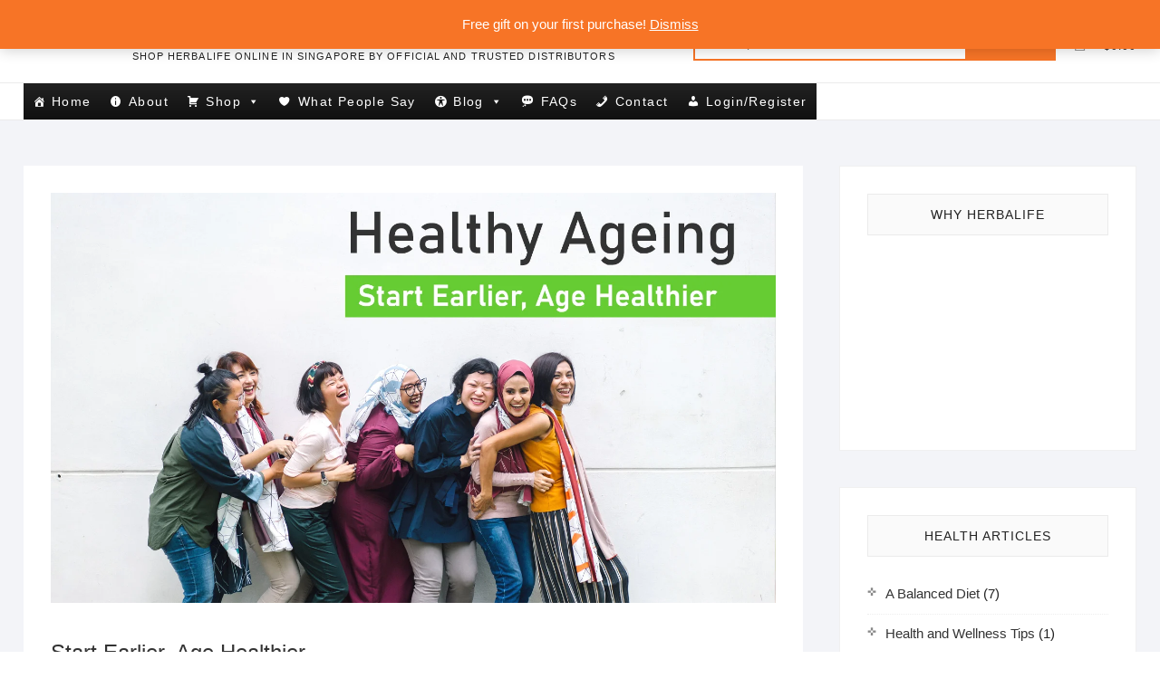

--- FILE ---
content_type: text/html; charset=UTF-8
request_url: https://activelifestyler.com/2020/07/22/start-earlier-age-healthier/
body_size: 47205
content:
<!DOCTYPE html>
<html lang="en-US">
<head>
<meta charset="UTF-8" />
<link rel="profile" href="http://gmpg.org/xfn/11" />
<title>Start Earlier, Age Healthier &#x2d; Active Lifestyler</title>
	<style>img:is([sizes="auto" i], [sizes^="auto," i]) { contain-intrinsic-size: 3000px 1500px }</style>
	
<!-- The SEO Framework by Sybre Waaijer -->
<meta name="robots" content="max-snippet:-1,max-image-preview:standard,max-video-preview:-1" />
<link rel="canonical" href="https://activelifestyler.com/2020/07/22/start-earlier-age-healthier/" />
<meta name="description" content="Growing old is natural, but aging unhealthily is not. As we grow older, we may not always pay close attention to take steps towards healthy aging." />
<meta property="og:type" content="article" />
<meta property="og:locale" content="en_US" />
<meta property="og:site_name" content="Active Lifestyler" />
<meta property="og:title" content="Start Earlier, Age Healthier" />
<meta property="og:description" content="Growing old is natural, but aging unhealthily is not. As we grow older, we may not always pay close attention to take steps towards healthy aging. Our sedentary lifestyle, lack of exercise and&#8230;" />
<meta property="og:url" content="https://activelifestyler.com/2020/07/22/start-earlier-age-healthier/" />
<meta property="og:image" content="https://activelifestyler.com/wp-content/uploads/2020/07/healthy-ageing-1.jpg" />
<meta property="og:image:width" content="1500" />
<meta property="og:image:height" content="850" />
<meta property="og:image" content="https://activelifestyler.com/wp-content/uploads/2020/07/herbalife-heart-health.png" />
<meta property="og:image" content="https://activelifestyler.com/wp-content/uploads/2020/07/Herbalife-joint-health.jpg" />
<meta property="og:image" content="https://activelifestyler.com/wp-content/uploads/2020/07/Herbalife-digestive-health.png" />
<meta property="og:image" content="https://activelifestyler.com/wp-content/uploads/2020/07/Herbalife-skin-healh.jpg" />
<meta property="article:published_time" content="2020-07-22T04:23:26+00:00" />
<meta property="article:modified_time" content="2020-07-26T09:29:40+00:00" />
<meta name="twitter:card" content="summary_large_image" />
<meta name="twitter:title" content="Start Earlier, Age Healthier" />
<meta name="twitter:description" content="Growing old is natural, but aging unhealthily is not. As we grow older, we may not always pay close attention to take steps towards healthy aging. Our sedentary lifestyle, lack of exercise and&#8230;" />
<meta name="twitter:image" content="https://activelifestyler.com/wp-content/uploads/2020/07/healthy-ageing-1.jpg" />
<script type="application/ld+json">{"@context":"https://schema.org","@graph":[{"@type":"WebSite","@id":"https://activelifestyler.com/#/schema/WebSite","url":"https://activelifestyler.com/","name":"Active Lifestyler","description":"Shop Herbalife Online in Singapore by Official and Trusted Distributors","inLanguage":"en-US","potentialAction":{"@type":"SearchAction","target":{"@type":"EntryPoint","urlTemplate":"https://activelifestyler.com/search/{search_term_string}/"},"query-input":"required name=search_term_string"},"publisher":{"@type":"Organization","@id":"https://activelifestyler.com/#/schema/Organization","name":"Active Lifestyler","url":"https://activelifestyler.com/","logo":{"@type":"ImageObject","url":"https://activelifestyler.com/wp-content/uploads/2020/08/logo.png","contentUrl":"https://activelifestyler.com/wp-content/uploads/2020/08/logo.png","width":60,"height":60}}},{"@type":"WebPage","@id":"https://activelifestyler.com/2020/07/22/start-earlier-age-healthier/","url":"https://activelifestyler.com/2020/07/22/start-earlier-age-healthier/","name":"Start Earlier, Age Healthier &#x2d; Active Lifestyler","description":"Growing old is natural, but aging unhealthily is not. As we grow older, we may not always pay close attention to take steps towards healthy aging.","inLanguage":"en-US","isPartOf":{"@id":"https://activelifestyler.com/#/schema/WebSite"},"breadcrumb":{"@type":"BreadcrumbList","@id":"https://activelifestyler.com/#/schema/BreadcrumbList","itemListElement":[{"@type":"ListItem","position":1,"item":"https://activelifestyler.com/","name":"Active Lifestyler"},{"@type":"ListItem","position":2,"item":"https://activelifestyler.com/category/a-balanced-diet/","name":"Category: A Balanced Diet"},{"@type":"ListItem","position":3,"name":"Start Earlier, Age Healthier"}]},"potentialAction":{"@type":"ReadAction","target":"https://activelifestyler.com/2020/07/22/start-earlier-age-healthier/"},"datePublished":"2020-07-22T04:23:26+00:00","dateModified":"2020-07-26T09:29:40+00:00","author":{"@type":"Person","@id":"https://activelifestyler.com/#/schema/Person/1714c534cfcb080fdc5daef95af2c22a","name":"activelifestyleradmin"}}]}</script>
<!-- / The SEO Framework by Sybre Waaijer | 14.63ms meta | 4.08ms boot -->

<link rel='dns-prefetch' href='//static.addtoany.com' />
<link rel='dns-prefetch' href='//www.googletagmanager.com' />
<link rel='dns-prefetch' href='//pagead2.googlesyndication.com' />
<link rel="alternate" type="application/rss+xml" title="Active Lifestyler &raquo; Feed" href="https://activelifestyler.com/feed/" />
<link rel="alternate" type="application/rss+xml" title="Active Lifestyler &raquo; Comments Feed" href="https://activelifestyler.com/comments/feed/" />
<link rel='stylesheet' id='wdp_cart-summary-css' href='https://activelifestyler.com/wp-content/plugins/advanced-dynamic-pricing-for-woocommerce/BaseVersion/assets/css/cart-summary.css?ver=4.8.1' type='text/css' media='all' />
<link rel='stylesheet' id='cf7ic_style-css' href='https://activelifestyler.com/wp-content/plugins/contact-form-7-image-captcha/css/cf7ic-style.css?ver=3.3.7' type='text/css' media='all' />
<link rel='stylesheet' id='xoo-aff-style-css' href='https://activelifestyler.com/wp-content/plugins/easy-login-woocommerce/xoo-form-fields-fw/assets/css/xoo-aff-style.css?ver=1.5' type='text/css' media='all' />
<style id='xoo-aff-style-inline-css' type='text/css'>

.xoo-aff-input-group .xoo-aff-input-icon{
	background-color:  #eee;
	color:  #555;
	max-width: 40px;
	min-width: 40px;
	border-color:  #ccc;
	border-width: 1px;
	font-size: 14px;
}
.xoo-aff-group{
	margin-bottom: 30px;
}

.xoo-aff-group input[type="text"], .xoo-aff-group input[type="password"], .xoo-aff-group input[type="email"], .xoo-aff-group input[type="number"], .xoo-aff-group select, .xoo-aff-group select + .select2, .xoo-aff-group input[type="tel"]{
	background-color: #fff;
	color: #777;
	border-width: 1px;
	border-color: #cccccc;
	height: 50px;
}



.xoo-aff-group input[type="text"]::placeholder, .xoo-aff-group input[type="password"]::placeholder, .xoo-aff-group input[type="email"]::placeholder, .xoo-aff-group input[type="number"]::placeholder, .xoo-aff-group select::placeholder, .xoo-aff-group input[type="tel"]::placeholder, .xoo-aff-group .select2-selection__rendered, .xoo-aff-group .select2-container--default .select2-selection--single .select2-selection__rendered{
	color: #777;
}

.xoo-aff-group input[type="text"]:focus, .xoo-aff-group input[type="password"]:focus, .xoo-aff-group input[type="email"]:focus, .xoo-aff-group input[type="number"]:focus, .xoo-aff-group select:focus, .xoo-aff-group select + .select2:focus, .xoo-aff-group input[type="tel"]:focus{
	background-color: #ededed;
	color: #000;
}

[placeholder]:focus::-webkit-input-placeholder{
	color: #000!important;
}


.xoo-aff-input-icon + input[type="text"], .xoo-aff-input-icon + input[type="password"], .xoo-aff-input-icon + input[type="email"], .xoo-aff-input-icon + input[type="number"], .xoo-aff-input-icon + select, .xoo-aff-input-icon + select + .select2,  .xoo-aff-input-icon + input[type="tel"]{
	border-bottom-left-radius: 0;
	border-top-left-radius: 0;
}
</style>
<link rel='stylesheet' id='xoo-aff-font-awesome5-css' href='https://activelifestyler.com/wp-content/plugins/easy-login-woocommerce/xoo-form-fields-fw/lib/fontawesome5/css/all.min.css?ver=6.7.4' type='text/css' media='all' />
<link rel='stylesheet' id='select2-css' href='https://activelifestyler.com/wp-content/plugins/easy-login-woocommerce/xoo-form-fields-fw/lib/select2/select2.css?ver=6.7.4' type='text/css' media='all' />
<link rel='stylesheet' id='wp-block-library-css' href='https://activelifestyler.com/wp-includes/css/dist/block-library/style.min.css?ver=6.7.4' type='text/css' media='all' />
<style id='pdfemb-pdf-embedder-viewer-style-inline-css' type='text/css'>
.wp-block-pdfemb-pdf-embedder-viewer{max-width:none}

</style>
<style id='classic-theme-styles-inline-css' type='text/css'>
/*! This file is auto-generated */
.wp-block-button__link{color:#fff;background-color:#32373c;border-radius:9999px;box-shadow:none;text-decoration:none;padding:calc(.667em + 2px) calc(1.333em + 2px);font-size:1.125em}.wp-block-file__button{background:#32373c;color:#fff;text-decoration:none}
</style>
<style id='global-styles-inline-css' type='text/css'>
:root{--wp--preset--aspect-ratio--square: 1;--wp--preset--aspect-ratio--4-3: 4/3;--wp--preset--aspect-ratio--3-4: 3/4;--wp--preset--aspect-ratio--3-2: 3/2;--wp--preset--aspect-ratio--2-3: 2/3;--wp--preset--aspect-ratio--16-9: 16/9;--wp--preset--aspect-ratio--9-16: 9/16;--wp--preset--color--black: #000000;--wp--preset--color--cyan-bluish-gray: #abb8c3;--wp--preset--color--white: #ffffff;--wp--preset--color--pale-pink: #f78da7;--wp--preset--color--vivid-red: #cf2e2e;--wp--preset--color--luminous-vivid-orange: #ff6900;--wp--preset--color--luminous-vivid-amber: #fcb900;--wp--preset--color--light-green-cyan: #7bdcb5;--wp--preset--color--vivid-green-cyan: #00d084;--wp--preset--color--pale-cyan-blue: #8ed1fc;--wp--preset--color--vivid-cyan-blue: #0693e3;--wp--preset--color--vivid-purple: #9b51e0;--wp--preset--gradient--vivid-cyan-blue-to-vivid-purple: linear-gradient(135deg,rgba(6,147,227,1) 0%,rgb(155,81,224) 100%);--wp--preset--gradient--light-green-cyan-to-vivid-green-cyan: linear-gradient(135deg,rgb(122,220,180) 0%,rgb(0,208,130) 100%);--wp--preset--gradient--luminous-vivid-amber-to-luminous-vivid-orange: linear-gradient(135deg,rgba(252,185,0,1) 0%,rgba(255,105,0,1) 100%);--wp--preset--gradient--luminous-vivid-orange-to-vivid-red: linear-gradient(135deg,rgba(255,105,0,1) 0%,rgb(207,46,46) 100%);--wp--preset--gradient--very-light-gray-to-cyan-bluish-gray: linear-gradient(135deg,rgb(238,238,238) 0%,rgb(169,184,195) 100%);--wp--preset--gradient--cool-to-warm-spectrum: linear-gradient(135deg,rgb(74,234,220) 0%,rgb(151,120,209) 20%,rgb(207,42,186) 40%,rgb(238,44,130) 60%,rgb(251,105,98) 80%,rgb(254,248,76) 100%);--wp--preset--gradient--blush-light-purple: linear-gradient(135deg,rgb(255,206,236) 0%,rgb(152,150,240) 100%);--wp--preset--gradient--blush-bordeaux: linear-gradient(135deg,rgb(254,205,165) 0%,rgb(254,45,45) 50%,rgb(107,0,62) 100%);--wp--preset--gradient--luminous-dusk: linear-gradient(135deg,rgb(255,203,112) 0%,rgb(199,81,192) 50%,rgb(65,88,208) 100%);--wp--preset--gradient--pale-ocean: linear-gradient(135deg,rgb(255,245,203) 0%,rgb(182,227,212) 50%,rgb(51,167,181) 100%);--wp--preset--gradient--electric-grass: linear-gradient(135deg,rgb(202,248,128) 0%,rgb(113,206,126) 100%);--wp--preset--gradient--midnight: linear-gradient(135deg,rgb(2,3,129) 0%,rgb(40,116,252) 100%);--wp--preset--font-size--small: 13px;--wp--preset--font-size--medium: 20px;--wp--preset--font-size--large: 36px;--wp--preset--font-size--x-large: 42px;--wp--preset--font-family--inter: "Inter", sans-serif;--wp--preset--font-family--cardo: Cardo;--wp--preset--spacing--20: 0.44rem;--wp--preset--spacing--30: 0.67rem;--wp--preset--spacing--40: 1rem;--wp--preset--spacing--50: 1.5rem;--wp--preset--spacing--60: 2.25rem;--wp--preset--spacing--70: 3.38rem;--wp--preset--spacing--80: 5.06rem;--wp--preset--shadow--natural: 6px 6px 9px rgba(0, 0, 0, 0.2);--wp--preset--shadow--deep: 12px 12px 50px rgba(0, 0, 0, 0.4);--wp--preset--shadow--sharp: 6px 6px 0px rgba(0, 0, 0, 0.2);--wp--preset--shadow--outlined: 6px 6px 0px -3px rgba(255, 255, 255, 1), 6px 6px rgba(0, 0, 0, 1);--wp--preset--shadow--crisp: 6px 6px 0px rgba(0, 0, 0, 1);}:where(.is-layout-flex){gap: 0.5em;}:where(.is-layout-grid){gap: 0.5em;}body .is-layout-flex{display: flex;}.is-layout-flex{flex-wrap: wrap;align-items: center;}.is-layout-flex > :is(*, div){margin: 0;}body .is-layout-grid{display: grid;}.is-layout-grid > :is(*, div){margin: 0;}:where(.wp-block-columns.is-layout-flex){gap: 2em;}:where(.wp-block-columns.is-layout-grid){gap: 2em;}:where(.wp-block-post-template.is-layout-flex){gap: 1.25em;}:where(.wp-block-post-template.is-layout-grid){gap: 1.25em;}.has-black-color{color: var(--wp--preset--color--black) !important;}.has-cyan-bluish-gray-color{color: var(--wp--preset--color--cyan-bluish-gray) !important;}.has-white-color{color: var(--wp--preset--color--white) !important;}.has-pale-pink-color{color: var(--wp--preset--color--pale-pink) !important;}.has-vivid-red-color{color: var(--wp--preset--color--vivid-red) !important;}.has-luminous-vivid-orange-color{color: var(--wp--preset--color--luminous-vivid-orange) !important;}.has-luminous-vivid-amber-color{color: var(--wp--preset--color--luminous-vivid-amber) !important;}.has-light-green-cyan-color{color: var(--wp--preset--color--light-green-cyan) !important;}.has-vivid-green-cyan-color{color: var(--wp--preset--color--vivid-green-cyan) !important;}.has-pale-cyan-blue-color{color: var(--wp--preset--color--pale-cyan-blue) !important;}.has-vivid-cyan-blue-color{color: var(--wp--preset--color--vivid-cyan-blue) !important;}.has-vivid-purple-color{color: var(--wp--preset--color--vivid-purple) !important;}.has-black-background-color{background-color: var(--wp--preset--color--black) !important;}.has-cyan-bluish-gray-background-color{background-color: var(--wp--preset--color--cyan-bluish-gray) !important;}.has-white-background-color{background-color: var(--wp--preset--color--white) !important;}.has-pale-pink-background-color{background-color: var(--wp--preset--color--pale-pink) !important;}.has-vivid-red-background-color{background-color: var(--wp--preset--color--vivid-red) !important;}.has-luminous-vivid-orange-background-color{background-color: var(--wp--preset--color--luminous-vivid-orange) !important;}.has-luminous-vivid-amber-background-color{background-color: var(--wp--preset--color--luminous-vivid-amber) !important;}.has-light-green-cyan-background-color{background-color: var(--wp--preset--color--light-green-cyan) !important;}.has-vivid-green-cyan-background-color{background-color: var(--wp--preset--color--vivid-green-cyan) !important;}.has-pale-cyan-blue-background-color{background-color: var(--wp--preset--color--pale-cyan-blue) !important;}.has-vivid-cyan-blue-background-color{background-color: var(--wp--preset--color--vivid-cyan-blue) !important;}.has-vivid-purple-background-color{background-color: var(--wp--preset--color--vivid-purple) !important;}.has-black-border-color{border-color: var(--wp--preset--color--black) !important;}.has-cyan-bluish-gray-border-color{border-color: var(--wp--preset--color--cyan-bluish-gray) !important;}.has-white-border-color{border-color: var(--wp--preset--color--white) !important;}.has-pale-pink-border-color{border-color: var(--wp--preset--color--pale-pink) !important;}.has-vivid-red-border-color{border-color: var(--wp--preset--color--vivid-red) !important;}.has-luminous-vivid-orange-border-color{border-color: var(--wp--preset--color--luminous-vivid-orange) !important;}.has-luminous-vivid-amber-border-color{border-color: var(--wp--preset--color--luminous-vivid-amber) !important;}.has-light-green-cyan-border-color{border-color: var(--wp--preset--color--light-green-cyan) !important;}.has-vivid-green-cyan-border-color{border-color: var(--wp--preset--color--vivid-green-cyan) !important;}.has-pale-cyan-blue-border-color{border-color: var(--wp--preset--color--pale-cyan-blue) !important;}.has-vivid-cyan-blue-border-color{border-color: var(--wp--preset--color--vivid-cyan-blue) !important;}.has-vivid-purple-border-color{border-color: var(--wp--preset--color--vivid-purple) !important;}.has-vivid-cyan-blue-to-vivid-purple-gradient-background{background: var(--wp--preset--gradient--vivid-cyan-blue-to-vivid-purple) !important;}.has-light-green-cyan-to-vivid-green-cyan-gradient-background{background: var(--wp--preset--gradient--light-green-cyan-to-vivid-green-cyan) !important;}.has-luminous-vivid-amber-to-luminous-vivid-orange-gradient-background{background: var(--wp--preset--gradient--luminous-vivid-amber-to-luminous-vivid-orange) !important;}.has-luminous-vivid-orange-to-vivid-red-gradient-background{background: var(--wp--preset--gradient--luminous-vivid-orange-to-vivid-red) !important;}.has-very-light-gray-to-cyan-bluish-gray-gradient-background{background: var(--wp--preset--gradient--very-light-gray-to-cyan-bluish-gray) !important;}.has-cool-to-warm-spectrum-gradient-background{background: var(--wp--preset--gradient--cool-to-warm-spectrum) !important;}.has-blush-light-purple-gradient-background{background: var(--wp--preset--gradient--blush-light-purple) !important;}.has-blush-bordeaux-gradient-background{background: var(--wp--preset--gradient--blush-bordeaux) !important;}.has-luminous-dusk-gradient-background{background: var(--wp--preset--gradient--luminous-dusk) !important;}.has-pale-ocean-gradient-background{background: var(--wp--preset--gradient--pale-ocean) !important;}.has-electric-grass-gradient-background{background: var(--wp--preset--gradient--electric-grass) !important;}.has-midnight-gradient-background{background: var(--wp--preset--gradient--midnight) !important;}.has-small-font-size{font-size: var(--wp--preset--font-size--small) !important;}.has-medium-font-size{font-size: var(--wp--preset--font-size--medium) !important;}.has-large-font-size{font-size: var(--wp--preset--font-size--large) !important;}.has-x-large-font-size{font-size: var(--wp--preset--font-size--x-large) !important;}
:where(.wp-block-post-template.is-layout-flex){gap: 1.25em;}:where(.wp-block-post-template.is-layout-grid){gap: 1.25em;}
:where(.wp-block-columns.is-layout-flex){gap: 2em;}:where(.wp-block-columns.is-layout-grid){gap: 2em;}
:root :where(.wp-block-pullquote){font-size: 1.5em;line-height: 1.6;}
</style>
<link rel='stylesheet' id='contact-form-7-css' href='https://activelifestyler.com/wp-content/plugins/contact-form-7/includes/css/styles.css?ver=5.9.6' type='text/css' media='all' />
<link rel='stylesheet' id='wpsm_ac-font-awesome-front-css' href='https://activelifestyler.com/wp-content/plugins/responsive-accordion-and-collapse/css/font-awesome/css/font-awesome.min.css?ver=6.7.4' type='text/css' media='all' />
<link rel='stylesheet' id='wpsm_ac_bootstrap-front-css' href='https://activelifestyler.com/wp-content/plugins/responsive-accordion-and-collapse/css/bootstrap-front.css?ver=6.7.4' type='text/css' media='all' />
<link rel='stylesheet' id='social-widget-css' href='https://activelifestyler.com/wp-content/plugins/social-media-widget/social_widget.css?ver=6.7.4' type='text/css' media='all' />
<link rel='stylesheet' id='woocommerce-layout-css' href='https://activelifestyler.com/wp-content/plugins/woocommerce/assets/css/woocommerce-layout.css?ver=9.5.3' type='text/css' media='all' />
<style id='woocommerce-layout-inline-css' type='text/css'>

	.infinite-scroll .woocommerce-pagination {
		display: none;
	}
</style>
<link rel='stylesheet' id='woocommerce-smallscreen-css' href='https://activelifestyler.com/wp-content/plugins/woocommerce/assets/css/woocommerce-smallscreen.css?ver=9.5.3' type='text/css' media='only screen and (max-width: 768px)' />
<link rel='stylesheet' id='woocommerce-general-css' href='https://activelifestyler.com/wp-content/plugins/woocommerce/assets/css/woocommerce.css?ver=9.5.3' type='text/css' media='all' />
<style id='woocommerce-inline-inline-css' type='text/css'>
.woocommerce form .form-row .required { visibility: visible; }
</style>
<link rel='stylesheet' id='xoo-el-style-css' href='https://activelifestyler.com/wp-content/plugins/easy-login-woocommerce/assets/css/xoo-el-style.css?ver=2.7.3' type='text/css' media='all' />
<style id='xoo-el-style-inline-css' type='text/css'>

	.xoo-el-form-container button.btn.button.xoo-el-action-btn{
		background-color: #000000;
		color: #fff;
		font-weight: 600;
		font-size: 15px;
		height: 40px;
	}

.xoo-el-container:not(.xoo-el-style-slider) .xoo-el-inmodal{
	max-width: 800px;
	max-height: 600px;
}

.xoo-el-style-slider .xoo-el-modal{
	transform: translateX(800px);
	max-width: 800px;
}


.xoo-el-main, .xoo-el-main a , .xoo-el-main label{
	color: #000000;
}
.xoo-el-srcont{
	background-color: #ffffff;
}
.xoo-el-form-container ul.xoo-el-tabs li.xoo-el-active {
	background-color: #42d308;
	color: #ffffff;
}
.xoo-el-form-container ul.xoo-el-tabs li{
	background-color:  #eee;
	color: #fff;
	font-size: 16px;
	padding: 12px 20px;
}
.xoo-el-main{
	padding: 40px 30px;
}

.xoo-el-form-container button.xoo-el-action-btn:not(.button){
    font-weight: 600;
    font-size: 15px;
}



	.xoo-el-modal:before {
		vertical-align: middle;
	}

	.xoo-el-style-slider .xoo-el-srcont {
		justify-content: center;
	}

	.xoo-el-style-slider .xoo-el-main{
		padding-top: 10px;
		padding-bottom: 10px; 
	}





.xoo-el-popup-active .xoo-el-opac{
    opacity: 0.7;
    background-color: #000000;
}





</style>
<link rel='stylesheet' id='xoo-el-fonts-css' href='https://activelifestyler.com/wp-content/plugins/easy-login-woocommerce/assets/css/xoo-el-fonts.css?ver=2.7.3' type='text/css' media='all' />
<link rel='stylesheet' id='megamenu-css' href='https://activelifestyler.com/wp-content/uploads/maxmegamenu/style.css?ver=c7b6ad' type='text/css' media='all' />
<link rel='stylesheet' id='dashicons-css' href='https://activelifestyler.com/wp-includes/css/dashicons.min.css?ver=6.7.4' type='text/css' media='all' />
<link rel='stylesheet' id='brands-styles-css' href='https://activelifestyler.com/wp-content/plugins/woocommerce/assets/css/brands.css?ver=9.5.3' type='text/css' media='all' />
<link rel='stylesheet' id='shoppingcart-style-css' href='https://activelifestyler.com/wp-content/themes/shoppingcart/style.css?ver=6.7.4' type='text/css' media='all' />
<link rel='stylesheet' id='font-icons-css' href='https://activelifestyler.com/wp-content/themes/shoppingcart/assets/font-icons/css/all.min.css?ver=6.7.4' type='text/css' media='all' />
<link rel='stylesheet' id='shoppingcart-responsive-css' href='https://activelifestyler.com/wp-content/themes/shoppingcart/css/responsive.css?ver=6.7.4' type='text/css' media='all' />
<link rel='stylesheet' id='shoppingcart-google-fonts-css' href='https://activelifestyler.com/wp-content/fonts/30a496e14f7d669811b140bf9d88b402.css?ver=6.7.4' type='text/css' media='all' />
<link rel='stylesheet' id='wcpa-frontend-css' href='https://activelifestyler.com/wp-content/plugins/woo-custom-product-addons/assets/css/style_1.css?ver=3.0.8' type='text/css' media='all' />
<link rel='stylesheet' id='addtoany-css' href='https://activelifestyler.com/wp-content/plugins/add-to-any/addtoany.min.css?ver=1.16' type='text/css' media='all' />
<link rel='stylesheet' id='wdp_pricing-table-css' href='https://activelifestyler.com/wp-content/plugins/advanced-dynamic-pricing-for-woocommerce/BaseVersion/assets/css/pricing-table.css?ver=4.8.1' type='text/css' media='all' />
<link rel='stylesheet' id='wdp_deals-table-css' href='https://activelifestyler.com/wp-content/plugins/advanced-dynamic-pricing-for-woocommerce/BaseVersion/assets/css/deals-table.css?ver=4.8.1' type='text/css' media='all' />
<script type="text/javascript" src="https://activelifestyler.com/wp-includes/js/jquery/jquery.min.js?ver=3.7.1" id="jquery-core-js"></script>
<script type="text/javascript" src="https://activelifestyler.com/wp-includes/js/jquery/jquery-migrate.min.js?ver=3.4.1" id="jquery-migrate-js"></script>
<script type="text/javascript" src="https://activelifestyler.com/wp-content/plugins/easy-login-woocommerce/xoo-form-fields-fw/lib/select2/select2.js?ver=1.5" id="select2-js" defer="defer" data-wp-strategy="defer"></script>
<script type="text/javascript" id="xoo-aff-js-js-extra">
/* <![CDATA[ */
var xoo_aff_localize = {"adminurl":"https:\/\/activelifestyler.com\/wp-admin\/admin-ajax.php","countries":"{\"AF\":\"Afghanistan\",\"AX\":\"\u00c5land Islands\",\"AL\":\"Albania\",\"DZ\":\"Algeria\",\"AS\":\"American Samoa\",\"AD\":\"Andorra\",\"AO\":\"Angola\",\"AI\":\"Anguilla\",\"AQ\":\"Antarctica\",\"AG\":\"Antigua and Barbuda\",\"AR\":\"Argentina\",\"AM\":\"Armenia\",\"AW\":\"Aruba\",\"AU\":\"Australia\",\"AT\":\"Austria\",\"AZ\":\"Azerbaijan\",\"BS\":\"Bahamas\",\"BH\":\"Bahrain\",\"BD\":\"Bangladesh\",\"BB\":\"Barbados\",\"BY\":\"Belarus\",\"BE\":\"Belgium\",\"PW\":\"Belau\",\"BZ\":\"Belize\",\"BJ\":\"Benin\",\"BM\":\"Bermuda\",\"BT\":\"Bhutan\",\"BO\":\"Bolivia\",\"BQ\":\"Bonaire, Saint Eustatius and Saba\",\"BA\":\"Bosnia and Herzegovina\",\"BW\":\"Botswana\",\"BV\":\"Bouvet Island\",\"BR\":\"Brazil\",\"IO\":\"British Indian Ocean Territory\",\"BN\":\"Brunei\",\"BG\":\"Bulgaria\",\"BF\":\"Burkina Faso\",\"BI\":\"Burundi\",\"KH\":\"Cambodia\",\"CM\":\"Cameroon\",\"CA\":\"Canada\",\"CV\":\"Cape Verde\",\"KY\":\"Cayman Islands\",\"CF\":\"Central African Republic\",\"TD\":\"Chad\",\"CL\":\"Chile\",\"CN\":\"China\",\"CX\":\"Christmas Island\",\"CC\":\"Cocos (Keeling) Islands\",\"CO\":\"Colombia\",\"KM\":\"Comoros\",\"CG\":\"Congo (Brazzaville)\",\"CD\":\"Congo (Kinshasa)\",\"CK\":\"Cook Islands\",\"CR\":\"Costa Rica\",\"HR\":\"Croatia\",\"CU\":\"Cuba\",\"CW\":\"Cura\u00e7ao\",\"CY\":\"Cyprus\",\"CZ\":\"Czech Republic\",\"DK\":\"Denmark\",\"DJ\":\"Djibouti\",\"DM\":\"Dominica\",\"DO\":\"Dominican Republic\",\"EC\":\"Ecuador\",\"EG\":\"Egypt\",\"SV\":\"El Salvador\",\"GQ\":\"Equatorial Guinea\",\"ER\":\"Eritrea\",\"EE\":\"Estonia\",\"ET\":\"Ethiopia\",\"FK\":\"Falkland Islands\",\"FO\":\"Faroe Islands\",\"FJ\":\"Fiji\",\"FI\":\"Finland\",\"FR\":\"France\",\"GF\":\"French Guiana\",\"PF\":\"French Polynesia\",\"TF\":\"French Southern Territories\",\"GA\":\"Gabon\",\"GM\":\"Gambia\",\"GE\":\"Georgia\",\"DE\":\"Germany\",\"GH\":\"Ghana\",\"GI\":\"Gibraltar\",\"GR\":\"Greece\",\"GL\":\"Greenland\",\"GD\":\"Grenada\",\"GP\":\"Guadeloupe\",\"GU\":\"Guam\",\"GT\":\"Guatemala\",\"GG\":\"Guernsey\",\"GN\":\"Guinea\",\"GW\":\"Guinea-Bissau\",\"GY\":\"Guyana\",\"HT\":\"Haiti\",\"HM\":\"Heard Island and McDonald Islands\",\"HN\":\"Honduras\",\"HK\":\"Hong Kong\",\"HU\":\"Hungary\",\"IS\":\"Iceland\",\"IN\":\"India\",\"ID\":\"Indonesia\",\"IR\":\"Iran\",\"IQ\":\"Iraq\",\"IE\":\"Ireland\",\"IM\":\"Isle of Man\",\"IL\":\"Israel\",\"IT\":\"Italy\",\"CI\":\"Ivory Coast\",\"JM\":\"Jamaica\",\"JP\":\"Japan\",\"JE\":\"Jersey\",\"JO\":\"Jordan\",\"KZ\":\"Kazakhstan\",\"KE\":\"Kenya\",\"KI\":\"Kiribati\",\"KW\":\"Kuwait\",\"KG\":\"Kyrgyzstan\",\"LA\":\"Laos\",\"LV\":\"Latvia\",\"LB\":\"Lebanon\",\"LS\":\"Lesotho\",\"LR\":\"Liberia\",\"LY\":\"Libya\",\"LI\":\"Liechtenstein\",\"LT\":\"Lithuania\",\"LU\":\"Luxembourg\",\"MO\":\"Macao S.A.R., China\",\"MK\":\"North Macedonia\",\"MG\":\"Madagascar\",\"MW\":\"Malawi\",\"MY\":\"Malaysia\",\"MV\":\"Maldives\",\"ML\":\"Mali\",\"MT\":\"Malta\",\"MH\":\"Marshall Islands\",\"MQ\":\"Martinique\",\"MR\":\"Mauritania\",\"MU\":\"Mauritius\",\"YT\":\"Mayotte\",\"MX\":\"Mexico\",\"FM\":\"Micronesia\",\"MD\":\"Moldova\",\"MC\":\"Monaco\",\"MN\":\"Mongolia\",\"ME\":\"Montenegro\",\"MS\":\"Montserrat\",\"MA\":\"Morocco\",\"MZ\":\"Mozambique\",\"MM\":\"Myanmar\",\"NA\":\"Namibia\",\"NR\":\"Nauru\",\"NP\":\"Nepal\",\"NL\":\"Netherlands\",\"NC\":\"New Caledonia\",\"NZ\":\"New Zealand\",\"NI\":\"Nicaragua\",\"NE\":\"Niger\",\"NG\":\"Nigeria\",\"NU\":\"Niue\",\"NF\":\"Norfolk Island\",\"MP\":\"Northern Mariana Islands\",\"KP\":\"North Korea\",\"NO\":\"Norway\",\"OM\":\"Oman\",\"PK\":\"Pakistan\",\"PS\":\"Palestinian Territory\",\"PA\":\"Panama\",\"PG\":\"Papua New Guinea\",\"PY\":\"Paraguay\",\"PE\":\"Peru\",\"PH\":\"Philippines\",\"PN\":\"Pitcairn\",\"PL\":\"Poland\",\"PT\":\"Portugal\",\"PR\":\"Puerto Rico\",\"QA\":\"Qatar\",\"RE\":\"Reunion\",\"RO\":\"Romania\",\"RU\":\"Russia\",\"RW\":\"Rwanda\",\"BL\":\"Saint Barth\u00e9lemy\",\"SH\":\"Saint Helena\",\"KN\":\"Saint Kitts and Nevis\",\"LC\":\"Saint Lucia\",\"MF\":\"Saint Martin (French part)\",\"SX\":\"Saint Martin (Dutch part)\",\"PM\":\"Saint Pierre and Miquelon\",\"VC\":\"Saint Vincent and the Grenadines\",\"SM\":\"San Marino\",\"ST\":\"S\u00e3o Tom\u00e9 and Pr\u00edncipe\",\"SA\":\"Saudi Arabia\",\"SN\":\"Senegal\",\"RS\":\"Serbia\",\"SC\":\"Seychelles\",\"SL\":\"Sierra Leone\",\"SG\":\"Singapore\",\"SK\":\"Slovakia\",\"SI\":\"Slovenia\",\"SB\":\"Solomon Islands\",\"SO\":\"Somalia\",\"ZA\":\"South Africa\",\"GS\":\"South Georgia\\\/Sandwich Islands\",\"KR\":\"South Korea\",\"SS\":\"South Sudan\",\"ES\":\"Spain\",\"LK\":\"Sri Lanka\",\"SD\":\"Sudan\",\"SR\":\"Suriname\",\"SJ\":\"Svalbard and Jan Mayen\",\"SZ\":\"Swaziland\",\"SE\":\"Sweden\",\"CH\":\"Switzerland\",\"SY\":\"Syria\",\"TW\":\"Taiwan\",\"TJ\":\"Tajikistan\",\"TZ\":\"Tanzania\",\"TH\":\"Thailand\",\"TL\":\"Timor-Leste\",\"TG\":\"Togo\",\"TK\":\"Tokelau\",\"TO\":\"Tonga\",\"TT\":\"Trinidad and Tobago\",\"TN\":\"Tunisia\",\"TR\":\"Turkey\",\"TM\":\"Turkmenistan\",\"TC\":\"Turks and Caicos Islands\",\"TV\":\"Tuvalu\",\"UG\":\"Uganda\",\"UA\":\"Ukraine\",\"AE\":\"United Arab Emirates\",\"GB\":\"United Kingdom (UK)\",\"US\":\"United States (US)\",\"UM\":\"United States (US) Minor Outlying Islands\",\"UY\":\"Uruguay\",\"UZ\":\"Uzbekistan\",\"VU\":\"Vanuatu\",\"VA\":\"Vatican\",\"VE\":\"Venezuela\",\"VN\":\"Vietnam\",\"VG\":\"Virgin Islands (British)\",\"VI\":\"Virgin Islands (US)\",\"WF\":\"Wallis and Futuna\",\"EH\":\"Western Sahara\",\"WS\":\"Samoa\",\"YE\":\"Yemen\",\"ZM\":\"Zambia\",\"ZW\":\"Zimbabwe\"}","states":"{\"AF\":[],\"AO\":{\"BGO\":\"Bengo\",\"BLU\":\"Benguela\",\"BIE\":\"Bi\\u00e9\",\"CAB\":\"Cabinda\",\"CNN\":\"Cunene\",\"HUA\":\"Huambo\",\"HUI\":\"Hu\\u00edla\",\"CCU\":\"Kuando Kubango\",\"CNO\":\"Kwanza-Norte\",\"CUS\":\"Kwanza-Sul\",\"LUA\":\"Luanda\",\"LNO\":\"Lunda-Norte\",\"LSU\":\"Lunda-Sul\",\"MAL\":\"Malanje\",\"MOX\":\"Moxico\",\"NAM\":\"Namibe\",\"UIG\":\"U\\u00edge\",\"ZAI\":\"Zaire\"},\"AR\":{\"C\":\"Ciudad Aut\u00f3noma de Buenos Aires\",\"B\":\"Buenos Aires\",\"K\":\"Catamarca\",\"H\":\"Chaco\",\"U\":\"Chubut\",\"X\":\"C\u00f3rdoba\",\"W\":\"Corrientes\",\"E\":\"Entre R\u00edos\",\"P\":\"Formosa\",\"Y\":\"Jujuy\",\"L\":\"La Pampa\",\"F\":\"La Rioja\",\"M\":\"Mendoza\",\"N\":\"Misiones\",\"Q\":\"Neuqu\u00e9n\",\"R\":\"R\u00edo Negro\",\"A\":\"Salta\",\"J\":\"San Juan\",\"D\":\"San Luis\",\"Z\":\"Santa Cruz\",\"S\":\"Santa Fe\",\"G\":\"Santiago del Estero\",\"V\":\"Tierra del Fuego\",\"T\":\"Tucum\u00e1n\"},\"AT\":[],\"AU\":{\"ACT\":\"Australian Capital Territory\",\"NSW\":\"New South Wales\",\"NT\":\"Northern Territory\",\"QLD\":\"Queensland\",\"SA\":\"South Australia\",\"TAS\":\"Tasmania\",\"VIC\":\"Victoria\",\"WA\":\"Western Australia\"},\"AX\":[],\"BD\":{\"BD-05\":\"Bagerhat\",\"BD-01\":\"Bandarban\",\"BD-02\":\"Barguna\",\"BD-06\":\"Barishal\",\"BD-07\":\"Bhola\",\"BD-03\":\"Bogura\",\"BD-04\":\"Brahmanbaria\",\"BD-09\":\"Chandpur\",\"BD-10\":\"Chattogram\",\"BD-12\":\"Chuadanga\",\"BD-11\":\"Cox's Bazar\",\"BD-08\":\"Cumilla\",\"BD-13\":\"Dhaka\",\"BD-14\":\"Dinajpur\",\"BD-15\":\"Faridpur \",\"BD-16\":\"Feni\",\"BD-19\":\"Gaibandha\",\"BD-18\":\"Gazipur\",\"BD-17\":\"Gopalganj\",\"BD-20\":\"Habiganj\",\"BD-21\":\"Jamalpur\",\"BD-22\":\"Jashore\",\"BD-25\":\"Jhalokati\",\"BD-23\":\"Jhenaidah\",\"BD-24\":\"Joypurhat\",\"BD-29\":\"Khagrachhari\",\"BD-27\":\"Khulna\",\"BD-26\":\"Kishoreganj\",\"BD-28\":\"Kurigram\",\"BD-30\":\"Kushtia\",\"BD-31\":\"Lakshmipur\",\"BD-32\":\"Lalmonirhat\",\"BD-36\":\"Madaripur\",\"BD-37\":\"Magura\",\"BD-33\":\"Manikganj \",\"BD-39\":\"Meherpur\",\"BD-38\":\"Moulvibazar\",\"BD-35\":\"Munshiganj\",\"BD-34\":\"Mymensingh\",\"BD-48\":\"Naogaon\",\"BD-43\":\"Narail\",\"BD-40\":\"Narayanganj\",\"BD-42\":\"Narsingdi\",\"BD-44\":\"Natore\",\"BD-45\":\"Nawabganj\",\"BD-41\":\"Netrakona\",\"BD-46\":\"Nilphamari\",\"BD-47\":\"Noakhali\",\"BD-49\":\"Pabna\",\"BD-52\":\"Panchagarh\",\"BD-51\":\"Patuakhali\",\"BD-50\":\"Pirojpur\",\"BD-53\":\"Rajbari\",\"BD-54\":\"Rajshahi\",\"BD-56\":\"Rangamati\",\"BD-55\":\"Rangpur\",\"BD-58\":\"Satkhira\",\"BD-62\":\"Shariatpur\",\"BD-57\":\"Sherpur\",\"BD-59\":\"Sirajganj\",\"BD-61\":\"Sunamganj\",\"BD-60\":\"Sylhet\",\"BD-63\":\"Tangail\",\"BD-64\":\"Thakurgaon\"},\"BE\":[],\"BG\":{\"BG-01\":\"Blagoevgrad\",\"BG-02\":\"Burgas\",\"BG-08\":\"Dobrich\",\"BG-07\":\"Gabrovo\",\"BG-26\":\"Haskovo\",\"BG-09\":\"Kardzhali\",\"BG-10\":\"Kyustendil\",\"BG-11\":\"Lovech\",\"BG-12\":\"Montana\",\"BG-13\":\"Pazardzhik\",\"BG-14\":\"Pernik\",\"BG-15\":\"Pleven\",\"BG-16\":\"Plovdiv\",\"BG-17\":\"Razgrad\",\"BG-18\":\"Ruse\",\"BG-27\":\"Shumen\",\"BG-19\":\"Silistra\",\"BG-20\":\"Sliven\",\"BG-21\":\"Smolyan\",\"BG-23\":\"Sofia\",\"BG-22\":\"Sofia-Grad\",\"BG-24\":\"Stara Zagora\",\"BG-25\":\"Targovishte\",\"BG-03\":\"Varna\",\"BG-04\":\"Veliko Tarnovo\",\"BG-05\":\"Vidin\",\"BG-06\":\"Vratsa\",\"BG-28\":\"Yambol\"},\"BH\":[],\"BI\":[],\"BO\":{\"B\":\"Chuquisaca\",\"H\":\"Beni\",\"C\":\"Cochabamba\",\"L\":\"La Paz\",\"O\":\"Oruro\",\"N\":\"Pando\",\"P\":\"Potos\\u00ed\",\"S\":\"Santa Cruz\",\"T\":\"Tarija\"},\"BR\":{\"AC\":\"Acre\",\"AL\":\"Alagoas\",\"AP\":\"Amap\u00e1\",\"AM\":\"Amazonas\",\"BA\":\"Bahia\",\"CE\":\"Cear\u00e1\",\"DF\":\"Distrito Federal\",\"ES\":\"Esp\u00edrito Santo\",\"GO\":\"Goi\u00e1s\",\"MA\":\"Maranh\u00e3o\",\"MT\":\"Mato Grosso\",\"MS\":\"Mato Grosso do Sul\",\"MG\":\"Minas Gerais\",\"PA\":\"Par\u00e1\",\"PB\":\"Para\u00edba\",\"PR\":\"Paran\u00e1\",\"PE\":\"Pernambuco\",\"PI\":\"Piau\u00ed\",\"RJ\":\"Rio de Janeiro\",\"RN\":\"Rio Grande do Norte\",\"RS\":\"Rio Grande do Sul\",\"RO\":\"Rond\u00f4nia\",\"RR\":\"Roraima\",\"SC\":\"Santa Catarina\",\"SP\":\"S\u00e3o Paulo\",\"SE\":\"Sergipe\",\"TO\":\"Tocantins\"},\"CA\":{\"AB\":\"Alberta\",\"BC\":\"British Columbia\",\"MB\":\"Manitoba\",\"NB\":\"New Brunswick\",\"NL\":\"Newfoundland and Labrador\",\"NT\":\"Northwest Territories\",\"NS\":\"Nova Scotia\",\"NU\":\"Nunavut\",\"ON\":\"Ontario\",\"PE\":\"Prince Edward Island\",\"QC\":\"Quebec\",\"SK\":\"Saskatchewan\",\"YT\":\"Yukon Territory\"},\"CH\":{\"AG\":\"Aargau\",\"AR\":\"Appenzell Ausserrhoden\",\"AI\":\"Appenzell Innerrhoden\",\"BL\":\"Basel-Landschaft\",\"BS\":\"Basel-Stadt\",\"BE\":\"Bern\",\"FR\":\"Fribourg\",\"GE\":\"Geneva\",\"GL\":\"Glarus\",\"GR\":\"Graub\u00fcnden\",\"JU\":\"Jura\",\"LU\":\"Luzern\",\"NE\":\"Neuch\u00e2tel\",\"NW\":\"Nidwalden\",\"OW\":\"Obwalden\",\"SH\":\"Schaffhausen\",\"SZ\":\"Schwyz\",\"SO\":\"Solothurn\",\"SG\":\"St. Gallen\",\"TG\":\"Thurgau\",\"TI\":\"Ticino\",\"UR\":\"Uri\",\"VS\":\"Valais\",\"VD\":\"Vaud\",\"ZG\":\"Zug\",\"ZH\":\"Z\u00fcrich\"},\"CN\":{\"CN1\":\"Yunnan \\\/ \u4e91\u5357\",\"CN2\":\"Beijing \\\/ \u5317\u4eac\",\"CN3\":\"Tianjin \\\/ \u5929\u6d25\",\"CN4\":\"Hebei \\\/ \u6cb3\u5317\",\"CN5\":\"Shanxi \\\/ \u5c71\u897f\",\"CN6\":\"Inner Mongolia \\\/ \u5167\u8499\u53e4\",\"CN7\":\"Liaoning \\\/ \u8fbd\u5b81\",\"CN8\":\"Jilin \\\/ \u5409\u6797\",\"CN9\":\"Heilongjiang \\\/ \u9ed1\u9f99\u6c5f\",\"CN10\":\"Shanghai \\\/ \u4e0a\u6d77\",\"CN11\":\"Jiangsu \\\/ \u6c5f\u82cf\",\"CN12\":\"Zhejiang \\\/ \u6d59\u6c5f\",\"CN13\":\"Anhui \\\/ \u5b89\u5fbd\",\"CN14\":\"Fujian \\\/ \u798f\u5efa\",\"CN15\":\"Jiangxi \\\/ \u6c5f\u897f\",\"CN16\":\"Shandong \\\/ \u5c71\u4e1c\",\"CN17\":\"Henan \\\/ \u6cb3\u5357\",\"CN18\":\"Hubei \\\/ \u6e56\u5317\",\"CN19\":\"Hunan \\\/ \u6e56\u5357\",\"CN20\":\"Guangdong \\\/ \u5e7f\u4e1c\",\"CN21\":\"Guangxi Zhuang \\\/ \u5e7f\u897f\u58ee\u65cf\",\"CN22\":\"Hainan \\\/ \u6d77\u5357\",\"CN23\":\"Chongqing \\\/ \u91cd\u5e86\",\"CN24\":\"Sichuan \\\/ \u56db\u5ddd\",\"CN25\":\"Guizhou \\\/ \u8d35\u5dde\",\"CN26\":\"Shaanxi \\\/ \u9655\u897f\",\"CN27\":\"Gansu \\\/ \u7518\u8083\",\"CN28\":\"Qinghai \\\/ \u9752\u6d77\",\"CN29\":\"Ningxia Hui \\\/ \u5b81\u590f\",\"CN30\":\"Macau \\\/ \u6fb3\u95e8\",\"CN31\":\"Tibet \\\/ \u897f\u85cf\",\"CN32\":\"Xinjiang \\\/ \u65b0\u7586\"},\"CZ\":[],\"DE\":[],\"DK\":[],\"EE\":[],\"ES\":{\"C\":\"A Coru\u00f1a\",\"VI\":\"Araba\\\/\u00c1lava\",\"AB\":\"Albacete\",\"A\":\"Alicante\",\"AL\":\"Almer\u00eda\",\"O\":\"Asturias\",\"AV\":\"\u00c1vila\",\"BA\":\"Badajoz\",\"PM\":\"Baleares\",\"B\":\"Barcelona\",\"BU\":\"Burgos\",\"CC\":\"C\u00e1ceres\",\"CA\":\"C\u00e1diz\",\"S\":\"Cantabria\",\"CS\":\"Castell\u00f3n\",\"CE\":\"Ceuta\",\"CR\":\"Ciudad Real\",\"CO\":\"C\u00f3rdoba\",\"CU\":\"Cuenca\",\"GI\":\"Girona\",\"GR\":\"Granada\",\"GU\":\"Guadalajara\",\"SS\":\"Gipuzkoa\",\"H\":\"Huelva\",\"HU\":\"Huesca\",\"J\":\"Ja\u00e9n\",\"LO\":\"La Rioja\",\"GC\":\"Las Palmas\",\"LE\":\"Le\u00f3n\",\"L\":\"Lleida\",\"LU\":\"Lugo\",\"M\":\"Madrid\",\"MA\":\"M\u00e1laga\",\"ML\":\"Melilla\",\"MU\":\"Murcia\",\"NA\":\"Navarra\",\"OR\":\"Ourense\",\"P\":\"Palencia\",\"PO\":\"Pontevedra\",\"SA\":\"Salamanca\",\"TF\":\"Santa Cruz de Tenerife\",\"SG\":\"Segovia\",\"SE\":\"Sevilla\",\"SO\":\"Soria\",\"T\":\"Tarragona\",\"TE\":\"Teruel\",\"TO\":\"Toledo\",\"V\":\"Valencia\",\"VA\":\"Valladolid\",\"BI\":\"Bizkaia\",\"ZA\":\"Zamora\",\"Z\":\"Zaragoza\"},\"FI\":[],\"FR\":[],\"GP\":[],\"GR\":{\"I\":\"\\u0391\\u03c4\\u03c4\\u03b9\\u03ba\\u03ae\",\"A\":\"\\u0391\\u03bd\\u03b1\\u03c4\\u03bf\\u03bb\\u03b9\\u03ba\\u03ae \\u039c\\u03b1\\u03ba\\u03b5\\u03b4\\u03bf\\u03bd\\u03af\\u03b1 \\u03ba\\u03b1\\u03b9 \\u0398\\u03c1\\u03ac\\u03ba\\u03b7\",\"B\":\"\\u039a\\u03b5\\u03bd\\u03c4\\u03c1\\u03b9\\u03ba\\u03ae \\u039c\\u03b1\\u03ba\\u03b5\\u03b4\\u03bf\\u03bd\\u03af\\u03b1\",\"C\":\"\\u0394\\u03c5\\u03c4\\u03b9\\u03ba\\u03ae \\u039c\\u03b1\\u03ba\\u03b5\\u03b4\\u03bf\\u03bd\\u03af\\u03b1\",\"D\":\"\\u0389\\u03c0\\u03b5\\u03b9\\u03c1\\u03bf\\u03c2\",\"E\":\"\\u0398\\u03b5\\u03c3\\u03c3\\u03b1\\u03bb\\u03af\\u03b1\",\"F\":\"\\u0399\\u03cc\\u03bd\\u03b9\\u03bf\\u03b9 \\u039d\\u03ae\\u03c3\\u03bf\\u03b9\",\"G\":\"\\u0394\\u03c5\\u03c4\\u03b9\\u03ba\\u03ae \\u0395\\u03bb\\u03bb\\u03ac\\u03b4\\u03b1\",\"H\":\"\\u03a3\\u03c4\\u03b5\\u03c1\\u03b5\\u03ac \\u0395\\u03bb\\u03bb\\u03ac\\u03b4\\u03b1\",\"J\":\"\\u03a0\\u03b5\\u03bb\\u03bf\\u03c0\\u03cc\\u03bd\\u03bd\\u03b7\\u03c3\\u03bf\\u03c2\",\"K\":\"\\u0392\\u03cc\\u03c1\\u03b5\\u03b9\\u03bf \\u0391\\u03b9\\u03b3\\u03b1\\u03af\\u03bf\",\"L\":\"\\u039d\\u03cc\\u03c4\\u03b9\\u03bf \\u0391\\u03b9\\u03b3\\u03b1\\u03af\\u03bf\",\"M\":\"\\u039a\\u03c1\\u03ae\\u03c4\\u03b7\"},\"GF\":[],\"HK\":{\"HONG KONG\":\"Hong Kong Island\",\"KOWLOON\":\"Kowloon\",\"NEW TERRITORIES\":\"New Territories\"},\"HU\":{\"BK\":\"B\\u00e1cs-Kiskun\",\"BE\":\"B\\u00e9k\\u00e9s\",\"BA\":\"Baranya\",\"BZ\":\"Borsod-Aba\\u00faj-Zempl\\u00e9n\",\"BU\":\"Budapest\",\"CS\":\"Csongr\\u00e1d\",\"FE\":\"Fej\\u00e9r\",\"GS\":\"Gy\\u0151r-Moson-Sopron\",\"HB\":\"Hajd\\u00fa-Bihar\",\"HE\":\"Heves\",\"JN\":\"J\\u00e1sz-Nagykun-Szolnok\",\"KE\":\"Kom\\u00e1rom-Esztergom\",\"NO\":\"N\\u00f3gr\\u00e1d\",\"PE\":\"Pest\",\"SO\":\"Somogy\",\"SZ\":\"Szabolcs-Szatm\\u00e1r-Bereg\",\"TO\":\"Tolna\",\"VA\":\"Vas\",\"VE\":\"Veszpr\\u00e9m\",\"ZA\":\"Zala\"},\"ID\":{\"AC\":\"Daerah Istimewa Aceh\",\"SU\":\"Sumatera Utara\",\"SB\":\"Sumatera Barat\",\"RI\":\"Riau\",\"KR\":\"Kepulauan Riau\",\"JA\":\"Jambi\",\"SS\":\"Sumatera Selatan\",\"BB\":\"Bangka Belitung\",\"BE\":\"Bengkulu\",\"LA\":\"Lampung\",\"JK\":\"DKI Jakarta\",\"JB\":\"Jawa Barat\",\"BT\":\"Banten\",\"JT\":\"Jawa Tengah\",\"JI\":\"Jawa Timur\",\"YO\":\"Daerah Istimewa Yogyakarta\",\"BA\":\"Bali\",\"NB\":\"Nusa Tenggara Barat\",\"NT\":\"Nusa Tenggara Timur\",\"KB\":\"Kalimantan Barat\",\"KT\":\"Kalimantan Tengah\",\"KI\":\"Kalimantan Timur\",\"KS\":\"Kalimantan Selatan\",\"KU\":\"Kalimantan Utara\",\"SA\":\"Sulawesi Utara\",\"ST\":\"Sulawesi Tengah\",\"SG\":\"Sulawesi Tenggara\",\"SR\":\"Sulawesi Barat\",\"SN\":\"Sulawesi Selatan\",\"GO\":\"Gorontalo\",\"MA\":\"Maluku\",\"MU\":\"Maluku Utara\",\"PA\":\"Papua\",\"PB\":\"Papua Barat\"},\"IE\":{\"CW\":\"Carlow\",\"CN\":\"Cavan\",\"CE\":\"Clare\",\"CO\":\"Cork\",\"DL\":\"Donegal\",\"D\":\"Dublin\",\"G\":\"Galway\",\"KY\":\"Kerry\",\"KE\":\"Kildare\",\"KK\":\"Kilkenny\",\"LS\":\"Laois\",\"LM\":\"Leitrim\",\"LK\":\"Limerick\",\"LD\":\"Longford\",\"LH\":\"Louth\",\"MO\":\"Mayo\",\"MH\":\"Meath\",\"MN\":\"Monaghan\",\"OY\":\"Offaly\",\"RN\":\"Roscommon\",\"SO\":\"Sligo\",\"TA\":\"Tipperary\",\"WD\":\"Waterford\",\"WH\":\"Westmeath\",\"WX\":\"Wexford\",\"WW\":\"Wicklow\"},\"IN\":{\"AP\":\"Andhra Pradesh\",\"AR\":\"Arunachal Pradesh\",\"AS\":\"Assam\",\"BR\":\"Bihar\",\"CT\":\"Chhattisgarh\",\"GA\":\"Goa\",\"GJ\":\"Gujarat\",\"HR\":\"Haryana\",\"HP\":\"Himachal Pradesh\",\"JK\":\"Jammu and Kashmir\",\"JH\":\"Jharkhand\",\"KA\":\"Karnataka\",\"KL\":\"Kerala\",\"MP\":\"Madhya Pradesh\",\"MH\":\"Maharashtra\",\"MN\":\"Manipur\",\"ML\":\"Meghalaya\",\"MZ\":\"Mizoram\",\"NL\":\"Nagaland\",\"OR\":\"Orissa\",\"PB\":\"Punjab\",\"RJ\":\"Rajasthan\",\"SK\":\"Sikkim\",\"TN\":\"Tamil Nadu\",\"TS\":\"Telangana\",\"TR\":\"Tripura\",\"UK\":\"Uttarakhand\",\"UP\":\"Uttar Pradesh\",\"WB\":\"West Bengal\",\"AN\":\"Andaman and Nicobar Islands\",\"CH\":\"Chandigarh\",\"DN\":\"Dadra and Nagar Haveli\",\"DD\":\"Daman and Diu\",\"DL\":\"Delhi\",\"LD\":\"Lakshadeep\",\"PY\":\"Pondicherry (Puducherry)\"},\"IR\":{\"KHZ\":\"Khuzestan  (\\u062e\\u0648\\u0632\\u0633\\u062a\\u0627\\u0646)\",\"THR\":\"Tehran  (\\u062a\\u0647\\u0631\\u0627\\u0646)\",\"ILM\":\"Ilaam (\\u0627\\u06cc\\u0644\\u0627\\u0645)\",\"BHR\":\"Bushehr (\\u0628\\u0648\\u0634\\u0647\\u0631)\",\"ADL\":\"Ardabil (\\u0627\\u0631\\u062f\\u0628\\u06cc\\u0644)\",\"ESF\":\"Isfahan (\\u0627\\u0635\\u0641\\u0647\\u0627\\u0646)\",\"YZD\":\"Yazd (\\u06cc\\u0632\\u062f)\",\"KRH\":\"Kermanshah (\\u06a9\\u0631\\u0645\\u0627\\u0646\\u0634\\u0627\\u0647)\",\"KRN\":\"Kerman (\\u06a9\\u0631\\u0645\\u0627\\u0646)\",\"HDN\":\"Hamadan (\\u0647\\u0645\\u062f\\u0627\\u0646)\",\"GZN\":\"Ghazvin (\\u0642\\u0632\\u0648\\u06cc\\u0646)\",\"ZJN\":\"Zanjan (\\u0632\\u0646\\u062c\\u0627\\u0646)\",\"LRS\":\"Luristan (\\u0644\\u0631\\u0633\\u062a\\u0627\\u0646)\",\"ABZ\":\"Alborz (\\u0627\\u0644\\u0628\\u0631\\u0632)\",\"EAZ\":\"East Azarbaijan (\\u0622\\u0630\\u0631\\u0628\\u0627\\u06cc\\u062c\\u0627\\u0646 \\u0634\\u0631\\u0642\\u06cc)\",\"WAZ\":\"West Azarbaijan (\\u0622\\u0630\\u0631\\u0628\\u0627\\u06cc\\u062c\\u0627\\u0646 \\u063a\\u0631\\u0628\\u06cc)\",\"CHB\":\"Chaharmahal and Bakhtiari (\\u0686\\u0647\\u0627\\u0631\\u0645\\u062d\\u0627\\u0644 \\u0648 \\u0628\\u062e\\u062a\\u06cc\\u0627\\u0631\\u06cc)\",\"SKH\":\"South Khorasan (\\u062e\\u0631\\u0627\\u0633\\u0627\\u0646 \\u062c\\u0646\\u0648\\u0628\\u06cc)\",\"RKH\":\"Razavi Khorasan (\\u062e\\u0631\\u0627\\u0633\\u0627\\u0646 \\u0631\\u0636\\u0648\\u06cc)\",\"NKH\":\"North Khorasan (\\u062e\\u0631\\u0627\\u0633\\u0627\\u0646 \\u0634\\u0645\\u0627\\u0644\\u06cc)\",\"SMN\":\"Semnan (\\u0633\\u0645\\u0646\\u0627\\u0646)\",\"FRS\":\"Fars (\\u0641\\u0627\\u0631\\u0633)\",\"QHM\":\"Qom (\\u0642\\u0645)\",\"KRD\":\"Kurdistan \\\/ \\u06a9\\u0631\\u062f\\u0633\\u062a\\u0627\\u0646)\",\"KBD\":\"Kohgiluyeh and BoyerAhmad (\\u06a9\\u0647\\u06af\\u06cc\\u0644\\u0648\\u06cc\\u06cc\\u0647 \\u0648 \\u0628\\u0648\\u06cc\\u0631\\u0627\\u062d\\u0645\\u062f)\",\"GLS\":\"Golestan (\\u06af\\u0644\\u0633\\u062a\\u0627\\u0646)\",\"GIL\":\"Gilan (\\u06af\\u06cc\\u0644\\u0627\\u0646)\",\"MZN\":\"Mazandaran (\\u0645\\u0627\\u0632\\u0646\\u062f\\u0631\\u0627\\u0646)\",\"MKZ\":\"Markazi (\\u0645\\u0631\\u06a9\\u0632\\u06cc)\",\"HRZ\":\"Hormozgan (\\u0647\\u0631\\u0645\\u0632\\u06af\\u0627\\u0646)\",\"SBN\":\"Sistan and Baluchestan (\\u0633\\u06cc\\u0633\\u062a\\u0627\\u0646 \\u0648 \\u0628\\u0644\\u0648\\u0686\\u0633\\u062a\\u0627\\u0646)\"},\"IS\":[],\"IT\":{\"AG\":\"Agrigento\",\"AL\":\"Alessandria\",\"AN\":\"Ancona\",\"AO\":\"Aosta\",\"AR\":\"Arezzo\",\"AP\":\"Ascoli Piceno\",\"AT\":\"Asti\",\"AV\":\"Avellino\",\"BA\":\"Bari\",\"BT\":\"Barletta-Andria-Trani\",\"BL\":\"Belluno\",\"BN\":\"Benevento\",\"BG\":\"Bergamo\",\"BI\":\"Biella\",\"BO\":\"Bologna\",\"BZ\":\"Bolzano\",\"BS\":\"Brescia\",\"BR\":\"Brindisi\",\"CA\":\"Cagliari\",\"CL\":\"Caltanissetta\",\"CB\":\"Campobasso\",\"CE\":\"Caserta\",\"CT\":\"Catania\",\"CZ\":\"Catanzaro\",\"CH\":\"Chieti\",\"CO\":\"Como\",\"CS\":\"Cosenza\",\"CR\":\"Cremona\",\"KR\":\"Crotone\",\"CN\":\"Cuneo\",\"EN\":\"Enna\",\"FM\":\"Fermo\",\"FE\":\"Ferrara\",\"FI\":\"Firenze\",\"FG\":\"Foggia\",\"FC\":\"Forl\\u00ec-Cesena\",\"FR\":\"Frosinone\",\"GE\":\"Genova\",\"GO\":\"Gorizia\",\"GR\":\"Grosseto\",\"IM\":\"Imperia\",\"IS\":\"Isernia\",\"SP\":\"La Spezia\",\"AQ\":\"L'Aquila\",\"LT\":\"Latina\",\"LE\":\"Lecce\",\"LC\":\"Lecco\",\"LI\":\"Livorno\",\"LO\":\"Lodi\",\"LU\":\"Lucca\",\"MC\":\"Macerata\",\"MN\":\"Mantova\",\"MS\":\"Massa-Carrara\",\"MT\":\"Matera\",\"ME\":\"Messina\",\"MI\":\"Milano\",\"MO\":\"Modena\",\"MB\":\"Monza e della Brianza\",\"NA\":\"Napoli\",\"NO\":\"Novara\",\"NU\":\"Nuoro\",\"OR\":\"Oristano\",\"PD\":\"Padova\",\"PA\":\"Palermo\",\"PR\":\"Parma\",\"PV\":\"Pavia\",\"PG\":\"Perugia\",\"PU\":\"Pesaro e Urbino\",\"PE\":\"Pescara\",\"PC\":\"Piacenza\",\"PI\":\"Pisa\",\"PT\":\"Pistoia\",\"PN\":\"Pordenone\",\"PZ\":\"Potenza\",\"PO\":\"Prato\",\"RG\":\"Ragusa\",\"RA\":\"Ravenna\",\"RC\":\"Reggio Calabria\",\"RE\":\"Reggio Emilia\",\"RI\":\"Rieti\",\"RN\":\"Rimini\",\"RM\":\"Roma\",\"RO\":\"Rovigo\",\"SA\":\"Salerno\",\"SS\":\"Sassari\",\"SV\":\"Savona\",\"SI\":\"Siena\",\"SR\":\"Siracusa\",\"SO\":\"Sondrio\",\"SU\":\"Sud Sardegna\",\"TA\":\"Taranto\",\"TE\":\"Teramo\",\"TR\":\"Terni\",\"TO\":\"Torino\",\"TP\":\"Trapani\",\"TN\":\"Trento\",\"TV\":\"Treviso\",\"TS\":\"Trieste\",\"UD\":\"Udine\",\"VA\":\"Varese\",\"VE\":\"Venezia\",\"VB\":\"Verbano-Cusio-Ossola\",\"VC\":\"Vercelli\",\"VR\":\"Verona\",\"VV\":\"Vibo Valentia\",\"VI\":\"Vicenza\",\"VT\":\"Viterbo\"},\"IL\":[],\"IM\":[],\"JP\":{\"JP01\":\"Hokkaido\",\"JP02\":\"Aomori\",\"JP03\":\"Iwate\",\"JP04\":\"Miyagi\",\"JP05\":\"Akita\",\"JP06\":\"Yamagata\",\"JP07\":\"Fukushima\",\"JP08\":\"Ibaraki\",\"JP09\":\"Tochigi\",\"JP10\":\"Gunma\",\"JP11\":\"Saitama\",\"JP12\":\"Chiba\",\"JP13\":\"Tokyo\",\"JP14\":\"Kanagawa\",\"JP15\":\"Niigata\",\"JP16\":\"Toyama\",\"JP17\":\"Ishikawa\",\"JP18\":\"Fukui\",\"JP19\":\"Yamanashi\",\"JP20\":\"Nagano\",\"JP21\":\"Gifu\",\"JP22\":\"Shizuoka\",\"JP23\":\"Aichi\",\"JP24\":\"Mie\",\"JP25\":\"Shiga\",\"JP26\":\"Kyoto\",\"JP27\":\"Osaka\",\"JP28\":\"Hyogo\",\"JP29\":\"Nara\",\"JP30\":\"Wakayama\",\"JP31\":\"Tottori\",\"JP32\":\"Shimane\",\"JP33\":\"Okayama\",\"JP34\":\"Hiroshima\",\"JP35\":\"Yamaguchi\",\"JP36\":\"Tokushima\",\"JP37\":\"Kagawa\",\"JP38\":\"Ehime\",\"JP39\":\"Kochi\",\"JP40\":\"Fukuoka\",\"JP41\":\"Saga\",\"JP42\":\"Nagasaki\",\"JP43\":\"Kumamoto\",\"JP44\":\"Oita\",\"JP45\":\"Miyazaki\",\"JP46\":\"Kagoshima\",\"JP47\":\"Okinawa\"},\"KR\":[],\"KW\":[],\"LB\":[],\"LR\":{\"BM\":\"Bomi\",\"BN\":\"Bong\",\"GA\":\"Gbarpolu\",\"GB\":\"Grand Bassa\",\"GC\":\"Grand Cape Mount\",\"GG\":\"Grand Gedeh\",\"GK\":\"Grand Kru\",\"LO\":\"Lofa\",\"MA\":\"Margibi\",\"MY\":\"Maryland\",\"MO\":\"Montserrado\",\"NM\":\"Nimba\",\"RV\":\"Rivercess\",\"RG\":\"River Gee\",\"SN\":\"Sinoe\"},\"LU\":[],\"MD\":{\"C\":\"Chi\u0219in\u0103u\",\"BL\":\"B\u0103l\u021bi\",\"AN\":\"Anenii Noi\",\"BS\":\"Basarabeasca\",\"BR\":\"Briceni\",\"CH\":\"Cahul\",\"CT\":\"Cantemir\",\"CL\":\"C\u0103l\u0103ra\u0219i\",\"CS\":\"C\u0103u\u0219eni\",\"CM\":\"Cimi\u0219lia\",\"CR\":\"Criuleni\",\"DN\":\"Dondu\u0219eni\",\"DR\":\"Drochia\",\"DB\":\"Dub\u0103sari\",\"ED\":\"Edine\u021b\",\"FL\":\"F\u0103le\u0219ti\",\"FR\":\"Flore\u0219ti\",\"GE\":\"UTA G\u0103g\u0103uzia\",\"GL\":\"Glodeni\",\"HN\":\"H\u00eence\u0219ti\",\"IL\":\"Ialoveni\",\"LV\":\"Leova\",\"NS\":\"Nisporeni\",\"OC\":\"Ocni\u021ba\",\"OR\":\"Orhei\",\"RZ\":\"Rezina\",\"RS\":\"R\u00ee\u0219cani\",\"SG\":\"S\u00eengerei\",\"SR\":\"Soroca\",\"ST\":\"Str\u0103\u0219eni\",\"SD\":\"\u0218old\u0103ne\u0219ti\",\"SV\":\"\u0218tefan Vod\u0103\",\"TR\":\"Taraclia\",\"TL\":\"Telene\u0219ti\",\"UN\":\"Ungheni\"},\"MQ\":[],\"MT\":[],\"MX\":{\"DF\":\"Ciudad de M\u00e9xico\",\"JA\":\"Jalisco\",\"NL\":\"Nuevo Le\u00f3n\",\"AG\":\"Aguascalientes\",\"BC\":\"Baja California\",\"BS\":\"Baja California Sur\",\"CM\":\"Campeche\",\"CS\":\"Chiapas\",\"CH\":\"Chihuahua\",\"CO\":\"Coahuila\",\"CL\":\"Colima\",\"DG\":\"Durango\",\"GT\":\"Guanajuato\",\"GR\":\"Guerrero\",\"HG\":\"Hidalgo\",\"MX\":\"Estado de M\u00e9xico\",\"MI\":\"Michoac\u00e1n\",\"MO\":\"Morelos\",\"NA\":\"Nayarit\",\"OA\":\"Oaxaca\",\"PU\":\"Puebla\",\"QT\":\"Quer\u00e9taro\",\"QR\":\"Quintana Roo\",\"SL\":\"San Luis Potos\u00ed\",\"SI\":\"Sinaloa\",\"SO\":\"Sonora\",\"TB\":\"Tabasco\",\"TM\":\"Tamaulipas\",\"TL\":\"Tlaxcala\",\"VE\":\"Veracruz\",\"YU\":\"Yucat\u00e1n\",\"ZA\":\"Zacatecas\"},\"MY\":{\"JHR\":\"Johor\",\"KDH\":\"Kedah\",\"KTN\":\"Kelantan\",\"LBN\":\"Labuan\",\"MLK\":\"Malacca (Melaka)\",\"NSN\":\"Negeri Sembilan\",\"PHG\":\"Pahang\",\"PNG\":\"Penang (Pulau Pinang)\",\"PRK\":\"Perak\",\"PLS\":\"Perlis\",\"SBH\":\"Sabah\",\"SWK\":\"Sarawak\",\"SGR\":\"Selangor\",\"TRG\":\"Terengganu\",\"PJY\":\"Putrajaya\",\"KUL\":\"Kuala Lumpur\"},\"NG\":{\"AB\":\"Abia\",\"FC\":\"Abuja\",\"AD\":\"Adamawa\",\"AK\":\"Akwa Ibom\",\"AN\":\"Anambra\",\"BA\":\"Bauchi\",\"BY\":\"Bayelsa\",\"BE\":\"Benue\",\"BO\":\"Borno\",\"CR\":\"Cross River\",\"DE\":\"Delta\",\"EB\":\"Ebonyi\",\"ED\":\"Edo\",\"EK\":\"Ekiti\",\"EN\":\"Enugu\",\"GO\":\"Gombe\",\"IM\":\"Imo\",\"JI\":\"Jigawa\",\"KD\":\"Kaduna\",\"KN\":\"Kano\",\"KT\":\"Katsina\",\"KE\":\"Kebbi\",\"KO\":\"Kogi\",\"KW\":\"Kwara\",\"LA\":\"Lagos\",\"NA\":\"Nasarawa\",\"NI\":\"Niger\",\"OG\":\"Ogun\",\"ON\":\"Ondo\",\"OS\":\"Osun\",\"OY\":\"Oyo\",\"PL\":\"Plateau\",\"RI\":\"Rivers\",\"SO\":\"Sokoto\",\"TA\":\"Taraba\",\"YO\":\"Yobe\",\"ZA\":\"Zamfara\"},\"NL\":[],\"NO\":[],\"NP\":{\"BAG\":\"Bagmati\",\"BHE\":\"Bheri\",\"DHA\":\"Dhaulagiri\",\"GAN\":\"Gandaki\",\"JAN\":\"Janakpur\",\"KAR\":\"Karnali\",\"KOS\":\"Koshi\",\"LUM\":\"Lumbini\",\"MAH\":\"Mahakali\",\"MEC\":\"Mechi\",\"NAR\":\"Narayani\",\"RAP\":\"Rapti\",\"SAG\":\"Sagarmatha\",\"SET\":\"Seti\"},\"NZ\":{\"NL\":\"Northland\",\"AK\":\"Auckland\",\"WA\":\"Waikato\",\"BP\":\"Bay of Plenty\",\"TK\":\"Taranaki\",\"GI\":\"Gisborne\",\"HB\":\"Hawke\u2019s Bay\",\"MW\":\"Manawatu-Wanganui\",\"WE\":\"Wellington\",\"NS\":\"Nelson\",\"MB\":\"Marlborough\",\"TM\":\"Tasman\",\"WC\":\"West Coast\",\"CT\":\"Canterbury\",\"OT\":\"Otago\",\"SL\":\"Southland\"},\"PE\":{\"CAL\":\"El Callao\",\"LMA\":\"Municipalidad Metropolitana de Lima\",\"AMA\":\"Amazonas\",\"ANC\":\"Ancash\",\"APU\":\"Apur\u00edmac\",\"ARE\":\"Arequipa\",\"AYA\":\"Ayacucho\",\"CAJ\":\"Cajamarca\",\"CUS\":\"Cusco\",\"HUV\":\"Huancavelica\",\"HUC\":\"Hu\u00e1nuco\",\"ICA\":\"Ica\",\"JUN\":\"Jun\u00edn\",\"LAL\":\"La Libertad\",\"LAM\":\"Lambayeque\",\"LIM\":\"Lima\",\"LOR\":\"Loreto\",\"MDD\":\"Madre de Dios\",\"MOQ\":\"Moquegua\",\"PAS\":\"Pasco\",\"PIU\":\"Piura\",\"PUN\":\"Puno\",\"SAM\":\"San Mart\u00edn\",\"TAC\":\"Tacna\",\"TUM\":\"Tumbes\",\"UCA\":\"Ucayali\"},\"PH\":{\"ABR\":\"Abra\",\"AGN\":\"Agusan del Norte\",\"AGS\":\"Agusan del Sur\",\"AKL\":\"Aklan\",\"ALB\":\"Albay\",\"ANT\":\"Antique\",\"APA\":\"Apayao\",\"AUR\":\"Aurora\",\"BAS\":\"Basilan\",\"BAN\":\"Bataan\",\"BTN\":\"Batanes\",\"BTG\":\"Batangas\",\"BEN\":\"Benguet\",\"BIL\":\"Biliran\",\"BOH\":\"Bohol\",\"BUK\":\"Bukidnon\",\"BUL\":\"Bulacan\",\"CAG\":\"Cagayan\",\"CAN\":\"Camarines Norte\",\"CAS\":\"Camarines Sur\",\"CAM\":\"Camiguin\",\"CAP\":\"Capiz\",\"CAT\":\"Catanduanes\",\"CAV\":\"Cavite\",\"CEB\":\"Cebu\",\"COM\":\"Compostela Valley\",\"NCO\":\"Cotabato\",\"DAV\":\"Davao del Norte\",\"DAS\":\"Davao del Sur\",\"DAC\":\"Davao Occidental\",\"DAO\":\"Davao Oriental\",\"DIN\":\"Dinagat Islands\",\"EAS\":\"Eastern Samar\",\"GUI\":\"Guimaras\",\"IFU\":\"Ifugao\",\"ILN\":\"Ilocos Norte\",\"ILS\":\"Ilocos Sur\",\"ILI\":\"Iloilo\",\"ISA\":\"Isabela\",\"KAL\":\"Kalinga\",\"LUN\":\"La Union\",\"LAG\":\"Laguna\",\"LAN\":\"Lanao del Norte\",\"LAS\":\"Lanao del Sur\",\"LEY\":\"Leyte\",\"MAG\":\"Maguindanao\",\"MAD\":\"Marinduque\",\"MAS\":\"Masbate\",\"MSC\":\"Misamis Occidental\",\"MSR\":\"Misamis Oriental\",\"MOU\":\"Mountain Province\",\"NEC\":\"Negros Occidental\",\"NER\":\"Negros Oriental\",\"NSA\":\"Northern Samar\",\"NUE\":\"Nueva Ecija\",\"NUV\":\"Nueva Vizcaya\",\"MDC\":\"Occidental Mindoro\",\"MDR\":\"Oriental Mindoro\",\"PLW\":\"Palawan\",\"PAM\":\"Pampanga\",\"PAN\":\"Pangasinan\",\"QUE\":\"Quezon\",\"QUI\":\"Quirino\",\"RIZ\":\"Rizal\",\"ROM\":\"Romblon\",\"WSA\":\"Samar\",\"SAR\":\"Sarangani\",\"SIQ\":\"Siquijor\",\"SOR\":\"Sorsogon\",\"SCO\":\"South Cotabato\",\"SLE\":\"Southern Leyte\",\"SUK\":\"Sultan Kudarat\",\"SLU\":\"Sulu\",\"SUN\":\"Surigao del Norte\",\"SUR\":\"Surigao del Sur\",\"TAR\":\"Tarlac\",\"TAW\":\"Tawi-Tawi\",\"ZMB\":\"Zambales\",\"ZAN\":\"Zamboanga del Norte\",\"ZAS\":\"Zamboanga del Sur\",\"ZSI\":\"Zamboanga Sibugay\",\"00\":\"Metro Manila\"},\"PK\":{\"JK\":\"Azad Kashmir\",\"BA\":\"Balochistan\",\"TA\":\"FATA\",\"GB\":\"Gilgit Baltistan\",\"IS\":\"Islamabad Capital Territory\",\"KP\":\"Khyber Pakhtunkhwa\",\"PB\":\"Punjab\",\"SD\":\"Sindh\"},\"PL\":[],\"PT\":[],\"PY\":{\"PY-ASU\":\"Asunci\u00f3n\",\"PY-1\":\"Concepci\u00f3n\",\"PY-2\":\"San Pedro\",\"PY-3\":\"Cordillera\",\"PY-4\":\"Guair\u00e1\",\"PY-5\":\"Caaguaz\u00fa\",\"PY-6\":\"Caazap\u00e1\",\"PY-7\":\"Itap\u00faa\",\"PY-8\":\"Misiones\",\"PY-9\":\"Paraguar\u00ed\",\"PY-10\":\"Alto Paran\u00e1\",\"PY-11\":\"Central\",\"PY-12\":\"\u00d1eembuc\u00fa\",\"PY-13\":\"Amambay\",\"PY-14\":\"Canindey\u00fa\",\"PY-15\":\"Presidente Hayes\",\"PY-16\":\"Alto Paraguay\",\"PY-17\":\"Boquer\u00f3n\"},\"RE\":[],\"RO\":{\"AB\":\"Alba\",\"AR\":\"Arad\",\"AG\":\"Arge\u0219\",\"BC\":\"Bac\u0103u\",\"BH\":\"Bihor\",\"BN\":\"Bistri\u021ba-N\u0103s\u0103ud\",\"BT\":\"Boto\u0219ani\",\"BR\":\"Br\u0103ila\",\"BV\":\"Bra\u0219ov\",\"B\":\"Bucure\u0219ti\",\"BZ\":\"Buz\u0103u\",\"CL\":\"C\u0103l\u0103ra\u0219i\",\"CS\":\"Cara\u0219-Severin\",\"CJ\":\"Cluj\",\"CT\":\"Constan\u021ba\",\"CV\":\"Covasna\",\"DB\":\"D\u00e2mbovi\u021ba\",\"DJ\":\"Dolj\",\"GL\":\"Gala\u021bi\",\"GR\":\"Giurgiu\",\"GJ\":\"Gorj\",\"HR\":\"Harghita\",\"HD\":\"Hunedoara\",\"IL\":\"Ialomi\u021ba\",\"IS\":\"Ia\u0219i\",\"IF\":\"Ilfov\",\"MM\":\"Maramure\u0219\",\"MH\":\"Mehedin\u021bi\",\"MS\":\"Mure\u0219\",\"NT\":\"Neam\u021b\",\"OT\":\"Olt\",\"PH\":\"Prahova\",\"SJ\":\"S\u0103laj\",\"SM\":\"Satu Mare\",\"SB\":\"Sibiu\",\"SV\":\"Suceava\",\"TR\":\"Teleorman\",\"TM\":\"Timi\u0219\",\"TL\":\"Tulcea\",\"VL\":\"V\u00e2lcea\",\"VS\":\"Vaslui\",\"VN\":\"Vrancea\"},\"RS\":[],\"SG\":[],\"SK\":[],\"SI\":[],\"TH\":{\"TH-37\":\"Amnat Charoen\",\"TH-15\":\"Ang Thong\",\"TH-14\":\"Ayutthaya\",\"TH-10\":\"Bangkok\",\"TH-38\":\"Bueng Kan\",\"TH-31\":\"Buri Ram\",\"TH-24\":\"Chachoengsao\",\"TH-18\":\"Chai Nat\",\"TH-36\":\"Chaiyaphum\",\"TH-22\":\"Chanthaburi\",\"TH-50\":\"Chiang Mai\",\"TH-57\":\"Chiang Rai\",\"TH-20\":\"Chonburi\",\"TH-86\":\"Chumphon\",\"TH-46\":\"Kalasin\",\"TH-62\":\"Kamphaeng Phet\",\"TH-71\":\"Kanchanaburi\",\"TH-40\":\"Khon Kaen\",\"TH-81\":\"Krabi\",\"TH-52\":\"Lampang\",\"TH-51\":\"Lamphun\",\"TH-42\":\"Loei\",\"TH-16\":\"Lopburi\",\"TH-58\":\"Mae Hong Son\",\"TH-44\":\"Maha Sarakham\",\"TH-49\":\"Mukdahan\",\"TH-26\":\"Nakhon Nayok\",\"TH-73\":\"Nakhon Pathom\",\"TH-48\":\"Nakhon Phanom\",\"TH-30\":\"Nakhon Ratchasima\",\"TH-60\":\"Nakhon Sawan\",\"TH-80\":\"Nakhon Si Thammarat\",\"TH-55\":\"Nan\",\"TH-96\":\"Narathiwat\",\"TH-39\":\"Nong Bua Lam Phu\",\"TH-43\":\"Nong Khai\",\"TH-12\":\"Nonthaburi\",\"TH-13\":\"Pathum Thani\",\"TH-94\":\"Pattani\",\"TH-82\":\"Phang Nga\",\"TH-93\":\"Phatthalung\",\"TH-56\":\"Phayao\",\"TH-67\":\"Phetchabun\",\"TH-76\":\"Phetchaburi\",\"TH-66\":\"Phichit\",\"TH-65\":\"Phitsanulok\",\"TH-54\":\"Phrae\",\"TH-83\":\"Phuket\",\"TH-25\":\"Prachin Buri\",\"TH-77\":\"Prachuap Khiri Khan\",\"TH-85\":\"Ranong\",\"TH-70\":\"Ratchaburi\",\"TH-21\":\"Rayong\",\"TH-45\":\"Roi Et\",\"TH-27\":\"Sa Kaeo\",\"TH-47\":\"Sakon Nakhon\",\"TH-11\":\"Samut Prakan\",\"TH-74\":\"Samut Sakhon\",\"TH-75\":\"Samut Songkhram\",\"TH-19\":\"Saraburi\",\"TH-91\":\"Satun\",\"TH-17\":\"Sing Buri\",\"TH-33\":\"Sisaket\",\"TH-90\":\"Songkhla\",\"TH-64\":\"Sukhothai\",\"TH-72\":\"Suphan Buri\",\"TH-84\":\"Surat Thani\",\"TH-32\":\"Surin\",\"TH-63\":\"Tak\",\"TH-92\":\"Trang\",\"TH-23\":\"Trat\",\"TH-34\":\"Ubon Ratchathani\",\"TH-41\":\"Udon Thani\",\"TH-61\":\"Uthai Thani\",\"TH-53\":\"Uttaradit\",\"TH-95\":\"Yala\",\"TH-35\":\"Yasothon\"},\"TR\":{\"TR01\":\"Adana\",\"TR02\":\"Ad\u0131yaman\",\"TR03\":\"Afyon\",\"TR04\":\"A\u011fr\u0131\",\"TR05\":\"Amasya\",\"TR06\":\"Ankara\",\"TR07\":\"Antalya\",\"TR08\":\"Artvin\",\"TR09\":\"Ayd\u0131n\",\"TR10\":\"Bal\u0131kesir\",\"TR11\":\"Bilecik\",\"TR12\":\"Bing\u00f6l\",\"TR13\":\"Bitlis\",\"TR14\":\"Bolu\",\"TR15\":\"Burdur\",\"TR16\":\"Bursa\",\"TR17\":\"\u00c7anakkale\",\"TR18\":\"\u00c7ank\u0131r\u0131\",\"TR19\":\"\u00c7orum\",\"TR20\":\"Denizli\",\"TR21\":\"Diyarbak\u0131r\",\"TR22\":\"Edirne\",\"TR23\":\"Elaz\u0131\u011f\",\"TR24\":\"Erzincan\",\"TR25\":\"Erzurum\",\"TR26\":\"Eski\u015fehir\",\"TR27\":\"Gaziantep\",\"TR28\":\"Giresun\",\"TR29\":\"G\u00fcm\u00fc\u015fhane\",\"TR30\":\"Hakkari\",\"TR31\":\"Hatay\",\"TR32\":\"Isparta\",\"TR33\":\"\u0130\u00e7el\",\"TR34\":\"\u0130stanbul\",\"TR35\":\"\u0130zmir\",\"TR36\":\"Kars\",\"TR37\":\"Kastamonu\",\"TR38\":\"Kayseri\",\"TR39\":\"K\u0131rklareli\",\"TR40\":\"K\u0131r\u015fehir\",\"TR41\":\"Kocaeli\",\"TR42\":\"Konya\",\"TR43\":\"K\u00fctahya\",\"TR44\":\"Malatya\",\"TR45\":\"Manisa\",\"TR46\":\"Kahramanmara\u015f\",\"TR47\":\"Mardin\",\"TR48\":\"Mu\u011fla\",\"TR49\":\"Mu\u015f\",\"TR50\":\"Nev\u015fehir\",\"TR51\":\"Ni\u011fde\",\"TR52\":\"Ordu\",\"TR53\":\"Rize\",\"TR54\":\"Sakarya\",\"TR55\":\"Samsun\",\"TR56\":\"Siirt\",\"TR57\":\"Sinop\",\"TR58\":\"Sivas\",\"TR59\":\"Tekirda\u011f\",\"TR60\":\"Tokat\",\"TR61\":\"Trabzon\",\"TR62\":\"Tunceli\",\"TR63\":\"\u015eanl\u0131urfa\",\"TR64\":\"U\u015fak\",\"TR65\":\"Van\",\"TR66\":\"Yozgat\",\"TR67\":\"Zonguldak\",\"TR68\":\"Aksaray\",\"TR69\":\"Bayburt\",\"TR70\":\"Karaman\",\"TR71\":\"K\u0131r\u0131kkale\",\"TR72\":\"Batman\",\"TR73\":\"\u015e\u0131rnak\",\"TR74\":\"Bart\u0131n\",\"TR75\":\"Ardahan\",\"TR76\":\"I\u011fd\u0131r\",\"TR77\":\"Yalova\",\"TR78\":\"Karab\u00fck\",\"TR79\":\"Kilis\",\"TR80\":\"Osmaniye\",\"TR81\":\"D\u00fczce\"},\"TZ\":{\"TZ01\":\"Arusha\",\"TZ02\":\"Dar es Salaam\",\"TZ03\":\"Dodoma\",\"TZ04\":\"Iringa\",\"TZ05\":\"Kagera\",\"TZ06\":\"Pemba North\",\"TZ07\":\"Zanzibar North\",\"TZ08\":\"Kigoma\",\"TZ09\":\"Kilimanjaro\",\"TZ10\":\"Pemba South\",\"TZ11\":\"Zanzibar South\",\"TZ12\":\"Lindi\",\"TZ13\":\"Mara\",\"TZ14\":\"Mbeya\",\"TZ15\":\"Zanzibar West\",\"TZ16\":\"Morogoro\",\"TZ17\":\"Mtwara\",\"TZ18\":\"Mwanza\",\"TZ19\":\"Coast\",\"TZ20\":\"Rukwa\",\"TZ21\":\"Ruvuma\",\"TZ22\":\"Shinyanga\",\"TZ23\":\"Singida\",\"TZ24\":\"Tabora\",\"TZ25\":\"Tanga\",\"TZ26\":\"Manyara\",\"TZ27\":\"Geita\",\"TZ28\":\"Katavi\",\"TZ29\":\"Njombe\",\"TZ30\":\"Simiyu\"},\"LK\":[],\"SE\":[],\"US\":{\"AL\":\"Alabama\",\"AK\":\"Alaska\",\"AZ\":\"Arizona\",\"AR\":\"Arkansas\",\"CA\":\"California\",\"CO\":\"Colorado\",\"CT\":\"Connecticut\",\"DE\":\"Delaware\",\"DC\":\"District Of Columbia\",\"FL\":\"Florida\",\"GA\":\"Georgia\",\"HI\":\"Hawaii\",\"ID\":\"Idaho\",\"IL\":\"Illinois\",\"IN\":\"Indiana\",\"IA\":\"Iowa\",\"KS\":\"Kansas\",\"KY\":\"Kentucky\",\"LA\":\"Louisiana\",\"ME\":\"Maine\",\"MD\":\"Maryland\",\"MA\":\"Massachusetts\",\"MI\":\"Michigan\",\"MN\":\"Minnesota\",\"MS\":\"Mississippi\",\"MO\":\"Missouri\",\"MT\":\"Montana\",\"NE\":\"Nebraska\",\"NV\":\"Nevada\",\"NH\":\"New Hampshire\",\"NJ\":\"New Jersey\",\"NM\":\"New Mexico\",\"NY\":\"New York\",\"NC\":\"North Carolina\",\"ND\":\"North Dakota\",\"OH\":\"Ohio\",\"OK\":\"Oklahoma\",\"OR\":\"Oregon\",\"PA\":\"Pennsylvania\",\"RI\":\"Rhode Island\",\"SC\":\"South Carolina\",\"SD\":\"South Dakota\",\"TN\":\"Tennessee\",\"TX\":\"Texas\",\"UT\":\"Utah\",\"VT\":\"Vermont\",\"VA\":\"Virginia\",\"WA\":\"Washington\",\"WV\":\"West Virginia\",\"WI\":\"Wisconsin\",\"WY\":\"Wyoming\",\"AA\":\"Armed Forces (AA)\",\"AE\":\"Armed Forces (AE)\",\"AP\":\"Armed Forces (AP)\"},\"VN\":[],\"YT\":[],\"ZA\":{\"EC\":\"Eastern Cape\",\"FS\":\"Free State\",\"GP\":\"Gauteng\",\"KZN\":\"KwaZulu-Natal\",\"LP\":\"Limpopo\",\"MP\":\"Mpumalanga\",\"NC\":\"Northern Cape\",\"NW\":\"North West\",\"WC\":\"Western Cape\"}}","password_strength":{"min_password_strength":3,"i18n_password_error":"Please enter a stronger password.","i18n_password_hint":"Hint: The password should be at least twelve characters long. To make it stronger, use upper and lower case letters, numbers, and symbols like ! &quot; ? $ % ^ &amp; )."}};
/* ]]> */
</script>
<script type="text/javascript" src="https://activelifestyler.com/wp-content/plugins/easy-login-woocommerce/xoo-form-fields-fw/assets/js/xoo-aff-js.js?ver=1.5" id="xoo-aff-js-js" defer="defer" data-wp-strategy="defer"></script>
<script type="text/javascript" id="addtoany-core-js-before">
/* <![CDATA[ */
window.a2a_config=window.a2a_config||{};a2a_config.callbacks=[];a2a_config.overlays=[];a2a_config.templates={};
/* ]]> */
</script>
<script type="text/javascript" async src="https://static.addtoany.com/menu/page.js" id="addtoany-core-js"></script>
<script type="text/javascript" async src="https://activelifestyler.com/wp-content/plugins/add-to-any/addtoany.min.js?ver=1.1" id="addtoany-jquery-js"></script>
<script type="text/javascript" src="https://activelifestyler.com/wp-content/plugins/woocommerce/assets/js/jquery-blockui/jquery.blockUI.min.js?ver=2.7.0-wc.9.5.3" id="jquery-blockui-js" defer="defer" data-wp-strategy="defer"></script>
<script type="text/javascript" id="wc-add-to-cart-js-extra">
/* <![CDATA[ */
var wc_add_to_cart_params = {"ajax_url":"\/wp-admin\/admin-ajax.php","wc_ajax_url":"\/?wc-ajax=%%endpoint%%","i18n_view_cart":"View cart","cart_url":"https:\/\/activelifestyler.com\/cart\/","is_cart":"","cart_redirect_after_add":"no"};
/* ]]> */
</script>
<script type="text/javascript" src="https://activelifestyler.com/wp-content/plugins/woocommerce/assets/js/frontend/add-to-cart.min.js?ver=9.5.3" id="wc-add-to-cart-js" defer="defer" data-wp-strategy="defer"></script>
<script type="text/javascript" src="https://activelifestyler.com/wp-content/plugins/woocommerce/assets/js/js-cookie/js.cookie.min.js?ver=2.1.4-wc.9.5.3" id="js-cookie-js" defer="defer" data-wp-strategy="defer"></script>
<script type="text/javascript" id="woocommerce-js-extra">
/* <![CDATA[ */
var woocommerce_params = {"ajax_url":"\/wp-admin\/admin-ajax.php","wc_ajax_url":"\/?wc-ajax=%%endpoint%%"};
/* ]]> */
</script>
<script type="text/javascript" src="https://activelifestyler.com/wp-content/plugins/woocommerce/assets/js/frontend/woocommerce.min.js?ver=9.5.3" id="woocommerce-js" defer="defer" data-wp-strategy="defer"></script>
<script type="text/javascript" id="kk-script-js-extra">
/* <![CDATA[ */
var fetchCartItems = {"ajax_url":"https:\/\/activelifestyler.com\/wp-admin\/admin-ajax.php","action":"kk_wc_fetchcartitems","nonce":"4ae8700359","currency":"SGD"};
/* ]]> */
</script>
<script type="text/javascript" src="https://activelifestyler.com/wp-content/plugins/kliken-marketing-for-google/assets/kk-script.js?ver=6.7.4" id="kk-script-js"></script>
<script type="text/javascript" id="gens-raf-js-extra">
/* <![CDATA[ */
var gens_raf = {"timee":"3650"};
/* ]]> */
</script>
<script type="text/javascript" src="https://activelifestyler.com/wp-content/plugins/refer-a-friend-for-woocommerce-by-wpgens/public/js/gens-raf-public.js?ver=1.3.2" id="gens-raf-js"></script>
<!--[if lt IE 9]>
<script type="text/javascript" src="https://activelifestyler.com/wp-content/themes/shoppingcart/js/html5.js?ver=3.7.3" id="html5-js"></script>
<![endif]-->

<!-- Google tag (gtag.js) snippet added by Site Kit -->

<!-- Google Analytics snippet added by Site Kit -->
<script type="text/javascript" src="https://www.googletagmanager.com/gtag/js?id=GT-579FL23" id="google_gtagjs-js" async></script>
<script type="text/javascript" id="google_gtagjs-js-after">
/* <![CDATA[ */
window.dataLayer = window.dataLayer || [];function gtag(){dataLayer.push(arguments);}
gtag("set","linker",{"domains":["activelifestyler.com"]});
gtag("js", new Date());
gtag("set", "developer_id.dZTNiMT", true);
gtag("config", "GT-579FL23");
/* ]]> */
</script>

<!-- End Google tag (gtag.js) snippet added by Site Kit -->
<script type="text/javascript" id="wdp_deals-js-extra">
/* <![CDATA[ */
var script_data = {"ajaxurl":"https:\/\/activelifestyler.com\/wp-admin\/admin-ajax.php","js_init_trigger":""};
/* ]]> */
</script>
<script type="text/javascript" src="https://activelifestyler.com/wp-content/plugins/advanced-dynamic-pricing-for-woocommerce/BaseVersion/assets/js/frontend.js?ver=4.8.1" id="wdp_deals-js"></script>
<link rel="https://api.w.org/" href="https://activelifestyler.com/wp-json/" /><link rel="alternate" title="JSON" type="application/json" href="https://activelifestyler.com/wp-json/wp/v2/posts/566" /><link rel="EditURI" type="application/rsd+xml" title="RSD" href="https://activelifestyler.com/xmlrpc.php?rsd" />
<link rel="alternate" title="oEmbed (JSON)" type="application/json+oembed" href="https://activelifestyler.com/wp-json/oembed/1.0/embed?url=https%3A%2F%2Factivelifestyler.com%2F2020%2F07%2F22%2Fstart-earlier-age-healthier%2F" />
<link rel="alternate" title="oEmbed (XML)" type="text/xml+oembed" href="https://activelifestyler.com/wp-json/oembed/1.0/embed?url=https%3A%2F%2Factivelifestyler.com%2F2020%2F07%2F22%2Fstart-earlier-age-healthier%2F&#038;format=xml" />

<!-- Affiliates Manager plugin v2.9.40 - https://wpaffiliatemanager.com/ -->
<meta name="generator" content="Site Kit by Google 1.144.0" /><meta name="google-adsense-account" content="ca-pub-7308775918209149">
                <!-- auto ad code generated with Simple Google Adsense plugin v1.1 -->
                <script async src="//pagead2.googlesyndication.com/pagead/js/adsbygoogle.js"></script>
                <script>
                (adsbygoogle = window.adsbygoogle || []).push({
                     google_ad_client: "ca-pub-7308775918209149",
                     enable_page_level_ads: true
                });
                </script>      
                <!-- / Simple Google Adsense plugin --><!-- Kliken Google Site Verification Token Tag --><meta name="google-site-verification" content="2tZEgI70_BEvGFWgjfHRxBhlFTcp86hZLT4SmVJMHts" />
<script type="text/javascript">
	var _swaMa=["1192257143"];"undefined"==typeof sw&&!function(e,s,a){function t(){for(;o[0]&&"loaded"==o[0][d];)i=o.shift(),i[w]=!c.parentNode.insertBefore(i,c)}for(var r,n,i,o=[],c=e.scripts[0],w="onreadystatechange",d="readyState";r=a.shift();)n=e.createElement(s),"async"in c?(n.async=!1,e.head.appendChild(n)):c[d]?(o.push(n),n[w]=t):e.write("<"+s+' src="'+r+'" defer></'+s+">"),n.src=r}(document,"script",["//analytics.sitewit.com/v3/"+_swaMa[0]+"/sw.js"]);
</script>
		<script>
			document.documentElement.className = document.documentElement.className.replace('no-js', 'js');
		</script>
				<style>
			.no-js img.lazyload {
				display: none;
			}

			figure.wp-block-image img.lazyloading {
				min-width: 150px;
			}

						.lazyload, .lazyloading {
				opacity: 0;
			}

			.lazyloaded {
				opacity: 1;
				transition: opacity 400ms;
				transition-delay: 0ms;
			}

					</style>
			<meta name="viewport" content="width=device-width" />
		<noscript><style>.woocommerce-product-gallery{ opacity: 1 !important; }</style></noscript>
	
<!-- Google AdSense meta tags added by Site Kit -->
<meta name="google-adsense-platform-account" content="ca-host-pub-2644536267352236">
<meta name="google-adsense-platform-domain" content="sitekit.withgoogle.com">
<!-- End Google AdSense meta tags added by Site Kit -->
        <style type="text/css">
            .wdp_bulk_table_content .wdp_pricing_table_caption { color: #6d6d6d ! important} .wdp_bulk_table_content table thead td { color: #6d6d6d ! important} .wdp_bulk_table_content table thead td { background-color: #efefef ! important} .wdp_bulk_table_content table tbody td { color: #6d6d6d ! important} .wdp_bulk_table_content table tbody td { background-color: #ffffff ! important} .wdp_bulk_table_content .wdp_pricing_table_footer { color: #6d6d6d ! important}        </style>
        <style type="text/css" id="custom-background-css">
body.custom-background { background-color: #ffffff; }
</style>
	
<!-- Google AdSense snippet added by Site Kit -->
<script type="text/javascript" async="async" src="https://pagead2.googlesyndication.com/pagead/js/adsbygoogle.js?client=ca-pub-7308775918209149&amp;host=ca-host-pub-2644536267352236" crossorigin="anonymous"></script>

<!-- End Google AdSense snippet added by Site Kit -->
<style>:root{  --wcpaSectionTitleSize:14px;   --wcpaLabelSize:14px;   --wcpaDescSize:13px;   --wcpaErrorSize:13px;   --wcpaLabelWeight:normal;   --wcpaDescWeight:normal;   --wcpaBorderWidth:1px;   --wcpaBorderRadius:6px;   --wcpaInputHeight:45px;   --wcpaCheckLabelSize:14px;   --wcpaCheckBorderWidth:1px;   --wcpaCheckWidth:20px;   --wcpaCheckHeight:20px;   --wcpaCheckBorderRadius:4px;   --wcpaCheckButtonRadius:5px;   --wcpaCheckButtonBorder:2px; }:root{  --wcpaButtonColor:#3340d3;   --wcpaLabelColor:#424242;   --wcpaDescColor:#797979;   --wcpaBorderColor:#c6d0e9;   --wcpaBorderColorFocus:#3561f3;   --wcpaInputBgColor:#FFFFFF;   --wcpaInputColor:#5d5d5d;   --wcpaCheckLabelColor:#4a4a4a;   --wcpaCheckBgColor:#3340d3;   --wcpaCheckBorderColor:#B9CBE3;   --wcpaCheckTickColor:#ffffff;   --wcpaRadioBgColor:#3340d3;   --wcpaRadioBorderColor:#B9CBE3;   --wcpaRadioTickColor:#ffffff;   --wcpaButtonTextColor:#ffffff;   --wcpaErrorColor:#F55050; }:root{}</style><style class='wp-fonts-local' type='text/css'>
@font-face{font-family:Inter;font-style:normal;font-weight:300 900;font-display:fallback;src:url('https://activelifestyler.com/wp-content/plugins/woocommerce/assets/fonts/Inter-VariableFont_slnt,wght.woff2') format('woff2');font-stretch:normal;}
@font-face{font-family:Cardo;font-style:normal;font-weight:400;font-display:fallback;src:url('https://activelifestyler.com/wp-content/plugins/woocommerce/assets/fonts/cardo_normal_400.woff2') format('woff2');}
</style>
<link rel="icon" href="https://activelifestyler.com/wp-content/uploads/2020/07/cropped-Active-Lifestyler-Herbalife-32x32.png" sizes="32x32" />
<link rel="icon" href="https://activelifestyler.com/wp-content/uploads/2020/07/cropped-Active-Lifestyler-Herbalife-192x192.png" sizes="192x192" />
<link rel="apple-touch-icon" href="https://activelifestyler.com/wp-content/uploads/2020/07/cropped-Active-Lifestyler-Herbalife-180x180.png" />
<meta name="msapplication-TileImage" content="https://activelifestyler.com/wp-content/uploads/2020/07/cropped-Active-Lifestyler-Herbalife-270x270.png" />
		<style type="text/css" id="wp-custom-css">
			.wpcf7 input[type="text"],
.wpcf7 input[type="email"],
.wpcf7 textarea
{
 background-color: #fff;
 color: #000;
 width: 90%;
}		</style>
		<style type="text/css">/** Mega Menu CSS: fs **/</style>
</head>
<body class="post-template-default single single-post postid-566 single-format-standard custom-background wp-custom-logo wp-embed-responsive theme-shoppingcart woocommerce-demo-store woocommerce-no-js mega-menu-catalog-menu mega-menu-primary mega-menu-max-mega-menu-1  gutenberg">
	<div id="page" class="site">
	<a class="skip-link screen-reader-text" href="#site-content-contain">Skip to content</a>
<!-- Masthead ============================================= -->
<header id="masthead" class="site-header" role="banner">
	<div class="header-wrap">
					<!-- Top Header============================================= -->
		<div class="top-header">
			
			<div id="site-branding">
				<div class="wrap">

					<a href="https://activelifestyler.com/" class="custom-logo-link" rel="home"><img width="60" height="60" data-src="https://activelifestyler.com/wp-content/uploads/2020/08/logo.png" class="custom-logo lazyload" alt="Active Lifestyler" decoding="async" src="[data-uri]" style="--smush-placeholder-width: 60px; --smush-placeholder-aspect-ratio: 60/60;" /><noscript><img width="60" height="60" data-src="https://activelifestyler.com/wp-content/uploads/2020/08/logo.png" class="custom-logo lazyload" alt="Active Lifestyler" decoding="async" src="[data-uri]" style="--smush-placeholder-width: 60px; --smush-placeholder-aspect-ratio: 60/60;" /><noscript><img width="60" height="60" src="https://activelifestyler.com/wp-content/uploads/2020/08/logo.png" class="custom-logo" alt="Active Lifestyler" decoding="async" /></noscript></noscript></a><div id="site-detail"> <h2 id="site-title"> 					<a href="https://activelifestyler.com/" title="Active Lifestyler" rel="home"> Active Lifestyler </a>
					 </h2> <!-- end .site-title --> 						<div id="site-description"> Shop Herbalife Online in Singapore by Official and Trusted Distributors </div> <!-- end #site-description -->
				</div>
					<div class="header-right">
						
							<div id="search-box" class="clearfix">
								<div class="widget woocommerce widget_product_search"><form role="search" method="get" class="woocommerce-product-search" action="https://activelifestyler.com/">
	<label class="screen-reader-text" for="woocommerce-product-search-field-0">Search for:</label>
	<input type="search" id="woocommerce-product-search-field-0" class="search-field" placeholder="Search products&hellip;" value="" name="s" />
	<button type="submit" value="Search" class="">Search</button>
	<input type="hidden" name="post_type" value="product" />
</form>
</div>							</div>  <!-- end #search-box -->
								<div class="cart-box">
			<div class="sx-cart-views">
				<a href="https://activelifestyler.com/cart/" class="wcmenucart-contents">
					<i class="fa-solid fa-basket-shopping"></i>
					<span class="cart-value">0</span>
				</a>
				<div class="my-cart-wrap">
					<div class="my-cart">Total</div>
					<div class="cart-total">&#036;0.00</div>
				</div>
			</div>
			
			<div class="widget woocommerce widget_shopping_cart"><h2 class="widgettitle">Cart</h2><div class="widget_shopping_cart_content"></div></div>		</div> <!-- end .cart-box -->
						</div> <!-- end .header-right -->
				</div><!-- end .wrap -->	
			</div><!-- end #site-branding -->
					

			<!-- Main Header============================================= -->
			<div id="sticky-header" class="clearfix">
				<div class="wrap">
					<div class="main-header clearfix">

						<!-- Main Nav ============================================= -->
													<div id="site-branding">

								<a href="https://activelifestyler.com/" class="custom-logo-link" rel="home"><img width="60" height="60" data-src="https://activelifestyler.com/wp-content/uploads/2020/08/logo.png" class="custom-logo lazyload" alt="Active Lifestyler" decoding="async" src="[data-uri]" style="--smush-placeholder-width: 60px; --smush-placeholder-aspect-ratio: 60/60;" /><noscript><img width="60" height="60" data-src="https://activelifestyler.com/wp-content/uploads/2020/08/logo.png" class="custom-logo lazyload" alt="Active Lifestyler" decoding="async" src="[data-uri]" style="--smush-placeholder-width: 60px; --smush-placeholder-aspect-ratio: 60/60;" /><noscript><img width="60" height="60" src="https://activelifestyler.com/wp-content/uploads/2020/08/logo.png" class="custom-logo" alt="Active Lifestyler" decoding="async" /></noscript></noscript></a>								<div id="site-detail">
									<div id="site-title">
										<a href="https://activelifestyler.com/" title="Active Lifestyler" rel="home"> Active Lifestyler </a>
									</div><!-- end .site-title --> 
																			<div id="site-description"> Shop Herbalife Online in Singapore by Official and Trusted Distributors </div> <!-- end #site-description -->
																	</div>
														</div><!-- end #site-branding -->

							
								<button class="show-menu-toggle" type="button">	
								<span class="bars"></span>		
									<span class="sn-text">All Products</span>
								</button>

						
							<nav id="site-navigation" class="main-navigation clearfix" role="navigation" aria-label="Main Menu">
														
								<button class="menu-toggle" aria-controls="primary-menu" aria-expanded="false">
									<span class="line-bar"></span>
								</button><!-- end .menu-toggle -->
								<div id="mega-menu-wrap-primary" class="mega-menu-wrap"><div class="mega-menu-toggle"><div class="mega-toggle-blocks-left"></div><div class="mega-toggle-blocks-center"></div><div class="mega-toggle-blocks-right"><div class='mega-toggle-block mega-menu-toggle-block mega-toggle-block-1' id='mega-toggle-block-1' tabindex='0'><span class='mega-toggle-label' role='button' aria-expanded='false'><span class='mega-toggle-label-closed'>MENU</span><span class='mega-toggle-label-open'>MENU</span></span></div></div></div><ul id="mega-menu-primary" class="mega-menu max-mega-menu mega-menu-horizontal mega-no-js" data-event="hover_intent" data-effect="fade_up" data-effect-speed="200" data-effect-mobile="disabled" data-effect-speed-mobile="0" data-mobile-force-width="false" data-second-click="go" data-document-click="collapse" data-vertical-behaviour="standard" data-breakpoint="600" data-unbind="true" data-mobile-state="collapse_all" data-hover-intent-timeout="300" data-hover-intent-interval="100"><li class='mega-menu-item mega-menu-item-type-post_type mega-menu-item-object-page mega-menu-item-home mega-align-bottom-left mega-menu-flyout mega-has-icon mega-icon-left mega-menu-item-479' id='mega-menu-item-479'><a class="dashicons-admin-home mega-menu-link" href="https://activelifestyler.com/" tabindex="0">Home</a></li><li class='mega-menu-item mega-menu-item-type-post_type mega-menu-item-object-page mega-align-bottom-left mega-menu-flyout mega-has-icon mega-icon-left mega-menu-item-555' id='mega-menu-item-555'><a class="dashicons-info mega-menu-link" href="https://activelifestyler.com/about-herbalife/" tabindex="0">About</a></li><li class='mega-menu-item mega-menu-item-type-post_type mega-menu-item-object-page mega-menu-item-home mega-menu-item-has-children mega-align-bottom-left mega-menu-flyout mega-has-icon mega-icon-left mega-menu-item-500' id='mega-menu-item-500'><a class="dashicons-cart mega-menu-link" href="https://activelifestyler.com/" aria-haspopup="true" aria-expanded="false" tabindex="0">Shop<span class="mega-indicator"></span></a>
<ul class="mega-sub-menu">
<li class='mega-menu-item mega-menu-item-type-custom mega-menu-item-object-custom mega-menu-item-has-children mega-menu-item-548' id='mega-menu-item-548'><a class="mega-menu-link" href="#" aria-haspopup="true" aria-expanded="false">Bundle Promotions<span class="mega-indicator"></span></a>
	<ul class="mega-sub-menu">
<li class='mega-menu-item mega-menu-item-type-taxonomy mega-menu-item-object-product_cat mega-menu-item-1550' id='mega-menu-item-1550'><a class="mega-menu-link" href="https://activelifestyler.com/product-category/healthy-weight-loss/">Healthy Weight Loss</a></li><li class='mega-menu-item mega-menu-item-type-taxonomy mega-menu-item-object-product_cat mega-menu-item-490' id='mega-menu-item-490'><a class="mega-menu-link" href="https://activelifestyler.com/product-category/healthy-breakfast/">Healthy Breakfast</a></li><li class='mega-menu-item mega-menu-item-type-taxonomy mega-menu-item-object-product_cat mega-menu-item-1683' id='mega-menu-item-1683'><a class="mega-menu-link" href="https://activelifestyler.com/product-category/vitamin-mask/">Beauty Face</a></li><li class='mega-menu-item mega-menu-item-type-taxonomy mega-menu-item-object-product_cat mega-menu-item-489' id='mega-menu-item-489'><a class="mega-menu-link" href="https://activelifestyler.com/product-category/healthy-aging/">Healthy Aging</a></li>	</ul>
</li><li class='mega-menu-item mega-menu-item-type-taxonomy mega-menu-item-object-product_cat mega-menu-item-499' id='mega-menu-item-499'><a class="mega-menu-link" href="https://activelifestyler.com/product-category/weight-management/">Weight Management</a></li><li class='mega-menu-item mega-menu-item-type-taxonomy mega-menu-item-object-product_cat mega-menu-item-494' id='mega-menu-item-494'><a class="mega-menu-link" href="https://activelifestyler.com/product-category/immune-support/">Immune Support</a></li><li class='mega-menu-item mega-menu-item-type-taxonomy mega-menu-item-object-product_cat mega-menu-item-491' id='mega-menu-item-491'><a class="mega-menu-link" href="https://activelifestyler.com/product-category/heart-health/">Heart Health</a></li><li class='mega-menu-item mega-menu-item-type-taxonomy mega-menu-item-object-product_cat mega-menu-item-488' id='mega-menu-item-488'><a class="mega-menu-link" href="https://activelifestyler.com/product-category/digestive-health/">Digestive Health</a></li><li class='mega-menu-item mega-menu-item-type-taxonomy mega-menu-item-object-product_cat mega-menu-item-486' id='mega-menu-item-486'><a class="mega-menu-link" href="https://activelifestyler.com/product-category/beauty/">Beauty Care</a></li><li class='mega-menu-item mega-menu-item-type-taxonomy mega-menu-item-object-product_cat mega-menu-item-498' id='mega-menu-item-498'><a class="mega-menu-link" href="https://activelifestyler.com/product-category/personal-care/">Personal Care</a></li><li class='mega-menu-item mega-menu-item-type-taxonomy mega-menu-item-object-product_cat mega-menu-item-493' id='mega-menu-item-493'><a class="mega-menu-link" href="https://activelifestyler.com/product-category/herbalife24/">Herbalife24</a></li><li class='mega-menu-item mega-menu-item-type-taxonomy mega-menu-item-object-product_cat mega-menu-item-492' id='mega-menu-item-492'><a class="mega-menu-link" href="https://activelifestyler.com/product-category/herbalife-skin/">Herbalife Skin</a></li><li class='mega-menu-item mega-menu-item-type-taxonomy mega-menu-item-object-product_cat mega-menu-item-1684' id='mega-menu-item-1684'><a class="mega-menu-link" href="https://activelifestyler.com/product-category/vitamin-mask/">Vitamin Mask</a></li></ul>
</li><li class='mega-menu-item mega-menu-item-type-post_type mega-menu-item-object-page mega-align-bottom-left mega-menu-flyout mega-has-icon mega-icon-left mega-menu-item-482' id='mega-menu-item-482'><a class="dashicons-heart mega-menu-link" href="https://activelifestyler.com/testimonials/" tabindex="0">What People Say</a></li><li class='mega-menu-item mega-menu-item-type-custom mega-menu-item-object-custom mega-menu-item-has-children mega-align-bottom-left mega-menu-flyout mega-has-icon mega-icon-left mega-menu-item-1666' id='mega-menu-item-1666'><a class="dashicons-universal-access-alt mega-menu-link" href="#" aria-haspopup="true" aria-expanded="false" tabindex="0">Blog<span class="mega-indicator"></span></a>
<ul class="mega-sub-menu">
<li class='mega-menu-item mega-menu-item-type-post_type mega-menu-item-object-post mega-menu-item-5305' id='mega-menu-item-5305'><a class="mega-menu-link" href="https://activelifestyler.com/2021/05/22/how-to-become-a-herbalife-member-in-singapore/">How to become a Herbalife Member</a></li><li class='mega-menu-item mega-menu-item-type-taxonomy mega-menu-item-object-category mega-current-post-ancestor mega-current-menu-parent mega-current-post-parent mega-menu-item-1658' id='mega-menu-item-1658'><a class="mega-menu-link" href="https://activelifestyler.com/category/a-balanced-diet/">Health and Wellness Tips</a></li><li class='mega-menu-item mega-menu-item-type-taxonomy mega-menu-item-object-category mega-menu-item-2074' id='mega-menu-item-2074'><a class="mega-menu-link" href="https://activelifestyler.com/category/promotions/">Promotions</a></li><li class='mega-menu-item mega-menu-item-type-custom mega-menu-item-object-custom mega-menu-item-has-children mega-menu-item-2066' id='mega-menu-item-2066'><a class="mega-menu-link" href="#" aria-haspopup="true" aria-expanded="false">Challenge Yourself<span class="mega-indicator"></span></a>
	<ul class="mega-sub-menu">
<li class='mega-menu-item mega-menu-item-type-post_type mega-menu-item-object-page mega-menu-item-517' id='mega-menu-item-517'><a class="mega-menu-link" href="https://activelifestyler.com/activities/">Activities</a></li><li class='mega-menu-item mega-menu-item-type-post_type mega-menu-item-object-page mega-menu-item-2028' id='mega-menu-item-2028'><a class="mega-menu-link" href="https://activelifestyler.com/herbalife-weight-loss-challenge-2/">Herbalife Weight Loss Contest</a></li><li class='mega-menu-item mega-menu-item-type-post_type mega-menu-item-object-post mega-menu-item-1749' id='mega-menu-item-1749'><a class="mega-menu-link" href="https://activelifestyler.com/2020/07/15/take-the-21-days-healthy-body-transformation-challenge/">21 Days Transformation</a></li><li class='mega-menu-item mega-menu-item-type-post_type mega-menu-item-object-page mega-menu-item-2019' id='mega-menu-item-2019'><a class="mega-menu-link" href="https://activelifestyler.com/herbalife-vitamin-mask-challenge/">Herbalife Vitamin Mask</a></li><li class='mega-menu-item mega-menu-item-type-post_type mega-menu-item-object-page mega-menu-item-2080' id='mega-menu-item-2080'><a class="mega-menu-link" href="https://activelifestyler.com/herbalife-singapore-guided-tour/">Herbalife Singapore Guided Tour</a></li>	</ul>
</li><li class='mega-menu-item mega-menu-item-type-taxonomy mega-menu-item-object-category mega-menu-item-1659' id='mega-menu-item-1659'><a class="mega-menu-link" href="https://activelifestyler.com/category/herbalife-recipes/">Recipes</a></li></ul>
</li><li class='mega-menu-item mega-menu-item-type-post_type mega-menu-item-object-page mega-align-bottom-left mega-menu-flyout mega-has-icon mega-icon-left mega-menu-item-1812' id='mega-menu-item-1812'><a class="dashicons-format-status mega-menu-link" href="https://activelifestyler.com/herbalife-faqs/" tabindex="0">FAQs</a></li><li class='mega-menu-item mega-menu-item-type-post_type mega-menu-item-object-page mega-align-bottom-left mega-menu-flyout mega-has-icon mega-icon-left mega-menu-item-1622' id='mega-menu-item-1622'><a class="dashicons-phone mega-menu-link" href="https://activelifestyler.com/contact/" tabindex="0">Contact</a></li><li class='mega-xoo-el-login-tgr mega-menu-item mega-menu-item-type-custom mega-menu-item-object-custom mega-align-bottom-left mega-menu-flyout mega-has-icon mega-icon-left mega-menu-item-1685 xoo-el-login-tgr' id='mega-menu-item-1685'><a class="dashicons-admin-users mega-menu-link" tabindex="0">Login/Register</a></li></ul></div>							</nav> <!-- end #site-navigation -->

													<div class="header-right">
										<div class="cart-box">
			<div class="sx-cart-views">
				<a href="https://activelifestyler.com/cart/" class="wcmenucart-contents">
					<i class="fa-solid fa-basket-shopping"></i>
					<span class="cart-value">0</span>
				</a>
				<div class="my-cart-wrap">
					<div class="my-cart">Total</div>
					<div class="cart-total">&#036;0.00</div>
				</div>
			</div>
			
			<div class="widget woocommerce widget_shopping_cart"><h2 class="widgettitle">Cart</h2><div class="widget_shopping_cart_content"></div></div>		</div> <!-- end .cart-box -->
								</div> <!-- end .header-right -->

					</div> <!-- end .main-header -->
				</div> <!-- end .wrap -->
					</div> <!-- end #sticky-header -->
											<div class="header-catalog-menu-wrap">

									<div class="catalog-menu-box">
			<div class="catalog-menu-wrap">
				<button class="hide-menu-toggle" type="button">
					<span class="screen-reader-text">Catalog Menu</span>
					<span class="bars"></span>
				</button>
				<nav class="catalog-menu" role="navigation" aria-label="Catalog Menu">
				<div class="catalog-menu">
					<h3 class="catalog-menu-title">All Products</h3>
					<div id="mega-menu-wrap-catalog-menu" class="mega-menu-wrap"><div class="mega-menu-toggle"><div class="mega-toggle-blocks-left"></div><div class="mega-toggle-blocks-center"></div><div class="mega-toggle-blocks-right"><div class='mega-toggle-block mega-menu-toggle-block mega-toggle-block-1' id='mega-toggle-block-1' tabindex='0'><span class='mega-toggle-label' role='button' aria-expanded='false'><span class='mega-toggle-label-closed'>MENU</span><span class='mega-toggle-label-open'>MENU</span></span></div></div></div><ul id="mega-menu-catalog-menu" class="mega-menu max-mega-menu mega-menu-horizontal mega-no-js" data-event="hover_intent" data-effect="fade_up" data-effect-speed="200" data-effect-mobile="disabled" data-effect-speed-mobile="0" data-mobile-force-width="false" data-second-click="go" data-document-click="collapse" data-vertical-behaviour="standard" data-breakpoint="600" data-unbind="true" data-mobile-state="collapse_all" data-hover-intent-timeout="300" data-hover-intent-interval="100"><li class='mega-title-highlight mega-menu-item mega-menu-item-type-custom mega-menu-item-object-custom mega-menu-item-has-children mega-align-bottom-left mega-menu-flyout mega-menu-item-543 title-highlight' id='mega-menu-item-543'><a title="BEST BUYS" class="mega-menu-link" href="#" aria-haspopup="true" aria-expanded="false" tabindex="0">Bundle Promos<span class="mega-indicator"></span></a>
<ul class="mega-sub-menu">
<li class='mega-menu-item mega-menu-item-type-taxonomy mega-menu-item-object-product_cat mega-menu-item-1549' id='mega-menu-item-1549'><a class="mega-menu-link" href="https://activelifestyler.com/product-category/healthy-weight-loss/">Healthy Weight Loss</a></li><li class='mega-title-highlight mega-menu-item mega-menu-item-type-taxonomy mega-menu-item-object-product_cat mega-menu-item-342 title-highlight' id='mega-menu-item-342'><a title="HOT" class="mega-menu-link" href="https://activelifestyler.com/product-category/healthy-breakfast/">Healthy Breakfast</a></li><li class='mega-title-highlight mega-menu-item mega-menu-item-type-taxonomy mega-menu-item-object-product_cat mega-menu-item-1680 title-highlight' id='mega-menu-item-1680'><a title="NEW" class="mega-menu-link" href="https://activelifestyler.com/product-category/vitamin-mask/">Face Beauty</a></li><li class='mega-menu-item mega-menu-item-type-taxonomy mega-menu-item-object-product_cat mega-menu-item-219' id='mega-menu-item-219'><a class="mega-menu-link" href="https://activelifestyler.com/product-category/healthy-aging/">Healthy Aging</a></li></ul>
</li><li class='mega-menu-item mega-menu-item-type-taxonomy mega-menu-item-object-product_cat mega-align-bottom-left mega-menu-flyout mega-has-icon mega-icon-left mega-menu-item-215' id='mega-menu-item-215'><a class="dashicons-admin-comments mega-menu-link" href="https://activelifestyler.com/product-category/weight-management/" tabindex="0">Weight Management</a></li><li class='mega-menu-item mega-menu-item-type-taxonomy mega-menu-item-object-product_cat mega-align-bottom-left mega-menu-flyout mega-menu-item-218' id='mega-menu-item-218'><a class="mega-menu-link" href="https://activelifestyler.com/product-category/immune-support/" tabindex="0">Immune Support</a></li><li class='mega-menu-item mega-menu-item-type-taxonomy mega-menu-item-object-product_cat mega-align-bottom-left mega-menu-flyout mega-menu-item-217' id='mega-menu-item-217'><a class="mega-menu-link" href="https://activelifestyler.com/product-category/heart-health/" tabindex="0">Heart Health</a></li><li class='mega-menu-item mega-menu-item-type-taxonomy mega-menu-item-object-product_cat mega-align-bottom-left mega-menu-flyout mega-menu-item-216' id='mega-menu-item-216'><a class="mega-menu-link" href="https://activelifestyler.com/product-category/digestive-health/" tabindex="0">Digestive Health</a></li><li class='mega-menu-item mega-menu-item-type-taxonomy mega-menu-item-object-product_cat mega-align-bottom-left mega-menu-flyout mega-menu-item-222' id='mega-menu-item-222'><a class="mega-menu-link" href="https://activelifestyler.com/product-category/herbalife24/" tabindex="0">Herbalife24</a></li><li class='mega-menu-item mega-menu-item-type-custom mega-menu-item-object-custom mega-menu-item-has-children mega-align-bottom-left mega-menu-flyout mega-menu-item-1657' id='mega-menu-item-1657'><a class="mega-menu-link" href="#" aria-haspopup="true" aria-expanded="false" tabindex="0">Outer Nutrition<span class="mega-indicator"></span></a>
<ul class="mega-sub-menu">
<li class='mega-menu-item mega-menu-item-type-taxonomy mega-menu-item-object-product_cat mega-menu-item-1679' id='mega-menu-item-1679'><a class="mega-menu-link" href="https://activelifestyler.com/product-category/vitamin-mask/">Vitamin Mask</a></li><li class='mega-menu-item mega-menu-item-type-taxonomy mega-menu-item-object-product_cat mega-menu-item-220' id='mega-menu-item-220'><a class="mega-menu-link" href="https://activelifestyler.com/product-category/beauty/">Beauty Care</a></li><li class='mega-menu-item mega-menu-item-type-taxonomy mega-menu-item-object-product_cat mega-menu-item-221' id='mega-menu-item-221'><a class="mega-menu-link" href="https://activelifestyler.com/product-category/personal-care/">Personal Care</a></li><li class='mega-menu-item mega-menu-item-type-taxonomy mega-menu-item-object-product_cat mega-menu-item-336' id='mega-menu-item-336'><a class="mega-menu-link" href="https://activelifestyler.com/product-category/herbalife-skin/">Herbalife Skin</a></li></ul>
</li></ul></div>
				</nav> <!-- end .catalog-menu -->
			</div> <!-- end .catalog-menu-wrap -->
		</div> <!-- end .catalog-menu-box -->

						</div> <!-- end .header-catalog-menu-wrap -->
					
				</div>
				<!-- end .top-header -->

	</div> <!-- end .header-wrap -->

	

	<!-- Main Slider ============================================= -->
	</header> <!-- end #masthead -->

<!-- Main Page Start ============================================= -->
<div id="site-content-contain"class="site-content-contain">
	<div id="content" class="site-content">
	<div class="wrap">
	<div id="primary" class="content-area">
		<main id="main" class="site-main" role="main">
							<article id="post-566" class="post-566 post type-post status-publish format-standard has-post-thumbnail hentry category-a-balanced-diet">
											<div class="post-image-content">
							<figure class="post-featured-image">
								<img width="1500" height="850" src="https://activelifestyler.com/wp-content/uploads/2020/07/healthy-ageing-1.jpg" class="attachment-post-thumbnail size-post-thumbnail wp-post-image" alt="Active Lifestyler healthy-ageing-1 Start Earlier, Age Healthier  " decoding="async" fetchpriority="high" srcset="https://activelifestyler.com/wp-content/uploads/2020/07/healthy-ageing-1.jpg 1500w, https://activelifestyler.com/wp-content/uploads/2020/07/healthy-ageing-1-300x170.jpg 300w, https://activelifestyler.com/wp-content/uploads/2020/07/healthy-ageing-1-1024x580.jpg 1024w, https://activelifestyler.com/wp-content/uploads/2020/07/healthy-ageing-1-768x435.jpg 768w, https://activelifestyler.com/wp-content/uploads/2020/07/healthy-ageing-1-600x340.jpg 600w" sizes="(max-width: 1500px) 100vw, 1500px" />							</figure>
						</div><!-- end.post-image-content -->
										<div class="post-all-content">
												<header class="entry-header">
															<h1 class="entry-title">Start Earlier, Age Healthier</h1> <!-- end.entry-title -->
																<div class="entry-meta">
																				<span class="cat-links">
												<a href="https://activelifestyler.com/category/a-balanced-diet/" rel="category tag">A Balanced Diet</a>											</span> <!-- end .cat-links -->
																												</div><!-- end .entry-meta -->
													</header>
						<!-- end .entry-header -->
						<div class="entry-content">
								<p>Growing old is natural, but aging unhealthily is not. As we grow older, we may not always pay close attention to take steps towards healthy aging. Our sedentary lifestyle, lack of exercise and unhealthy food choices may affect our health as we age. Over time, we may experience long-term nutrient deficiencies that may affect our:</p><span id="more-566"></span><ul class="wp-block-list"><li>Heart</li><li>Joint</li><li>Digestion</li><li>Skin</li></ul><p>It is important to adopt a health-enhancing lifestyle earlier that includes a healthy well-balanced diet, regular exercises and ensuring our nutritional gaps are supplemented with the right nutrients. So start earlier and age healthier with Herbalife Nutrition.</p><div class="wp-block-columns is-layout-flex wp-container-core-columns-is-layout-1 wp-block-columns-is-layout-flex"><div class="wp-block-column is-layout-flow wp-block-column-is-layout-flow"><figure class="wp-block-image size-large"><img decoding="async" width="127" height="124" data-src="https://activelifestyler.com/wp-content/uploads/2020/07/herbalife-heart-health.png" alt="Active Lifestyler herbalife-heart-health Start Earlier, Age Healthier  " class="wp-image-571 lazyload" src="[data-uri]" style="--smush-placeholder-width: 127px; --smush-placeholder-aspect-ratio: 127/124;" /><noscript><img decoding="async" width="127" height="124" src="https://activelifestyler.com/wp-content/uploads/2020/07/herbalife-heart-health.png" alt="Active Lifestyler herbalife-heart-health Start Earlier, Age Healthier  " class="wp-image-571"/></noscript></figure>

<h4 class="wp-block-heading">Heart Health</h4>

<p>It is important to keep your cardiovascular system in good shape as we age, and there is no better time than the present to start heart healthy practices. Stay active and follow a heart healthy diet with supplements that are beneficial to your heart.</p>

<div data-block-name="woocommerce/handpicked-products" data-columns="1" data-content-visibility="{&quot;title&quot;:true,&quot;price&quot;:true,&quot;rating&quot;:true,&quot;button&quot;:true}" data-edit-mode="false" data-products="[308]" class="wc-block-grid wp-block-handpicked-products wp-block-woocommerce-handpicked-products wc-block-handpicked-products has-1-columns has-multiple-rows"><ul class="wc-block-grid__products"><li class="wc-block-grid__product">
				<a href="https://activelifestyler.com/product/heart-pack/" class="wc-block-grid__product-link">
					
					<div class="wc-block-grid__product-image"><img decoding="async" width="300" height="300" data-src="https://activelifestyler.com/wp-content/uploads/2020/07/HeartPack-1-300x300.jpg" class="attachment-woocommerce_thumbnail size-woocommerce_thumbnail lazyload" alt="Active Lifestyler HeartPack-1-300x300 Start Earlier, Age Healthier  " data-srcset="https://activelifestyler.com/wp-content/uploads/2020/07/HeartPack-1-300x300.jpg 300w, https://activelifestyler.com/wp-content/uploads/2020/07/HeartPack-1-150x150.jpg 150w, https://activelifestyler.com/wp-content/uploads/2020/07/HeartPack-1-75x75.jpg 75w, https://activelifestyler.com/wp-content/uploads/2020/07/HeartPack-1-100x100.jpg 100w, https://activelifestyler.com/wp-content/uploads/2020/07/HeartPack-1.jpg 400w" data-sizes="(max-width: 300px) 100vw, 300px" src="[data-uri]" style="--smush-placeholder-width: 300px; --smush-placeholder-aspect-ratio: 300/300;" /><noscript><img decoding="async" width="300" height="300" src="https://activelifestyler.com/wp-content/uploads/2020/07/HeartPack-1-300x300.jpg" class="attachment-woocommerce_thumbnail size-woocommerce_thumbnail" alt="Active Lifestyler HeartPack-1-300x300 Start Earlier, Age Healthier  " srcset="https://activelifestyler.com/wp-content/uploads/2020/07/HeartPack-1-300x300.jpg 300w, https://activelifestyler.com/wp-content/uploads/2020/07/HeartPack-1-150x150.jpg 150w, https://activelifestyler.com/wp-content/uploads/2020/07/HeartPack-1-75x75.jpg 75w, https://activelifestyler.com/wp-content/uploads/2020/07/HeartPack-1-100x100.jpg 100w, https://activelifestyler.com/wp-content/uploads/2020/07/HeartPack-1.jpg 400w" sizes="(max-width: 300px) 100vw, 300px" /></noscript></div>
					<div class="wc-block-grid__product-title">Herbalife Heart Pack</div>
				</a>
				<div class="wc-block-grid__product-price price"><span class="woocommerce-Price-amount amount"><span class="woocommerce-Price-currencySymbol">&#036;</span>361.43</span></div>
				
				<div class="wp-block-button wc-block-grid__product-add-to-cart"><a href="?add-to-cart=308" aria-label="Add to cart: &ldquo;Herbalife Heart Pack&rdquo;" data-quantity="1" data-product_id="308" data-product_sku="419Z" data-price="361.43" rel="nofollow" class="wp-block-button__link  add_to_cart_button ajax_add_to_cart">Add to cart</a></div>
			</li></ul></div></div>

<div class="wp-block-column is-layout-flow wp-block-column-is-layout-flow"><figure class="wp-block-image size-large"><img loading="lazy" decoding="async" width="127" height="127" data-src="https://activelifestyler.com/wp-content/uploads/2020/07/Herbalife-joint-health.jpg" alt="Active Lifestyler Herbalife-joint-health Start Earlier, Age Healthier  " class="wp-image-569 lazyload" data-srcset="https://activelifestyler.com/wp-content/uploads/2020/07/Herbalife-joint-health.jpg 127w, https://activelifestyler.com/wp-content/uploads/2020/07/Herbalife-joint-health-75x75.jpg 75w, https://activelifestyler.com/wp-content/uploads/2020/07/Herbalife-joint-health-100x100.jpg 100w" data-sizes="auto, (max-width: 127px) 100vw, 127px" src="[data-uri]" style="--smush-placeholder-width: 127px; --smush-placeholder-aspect-ratio: 127/127;" /><noscript><img loading="lazy" decoding="async" width="127" height="127" src="https://activelifestyler.com/wp-content/uploads/2020/07/Herbalife-joint-health.jpg" alt="Active Lifestyler Herbalife-joint-health Start Earlier, Age Healthier  " class="wp-image-569" srcset="https://activelifestyler.com/wp-content/uploads/2020/07/Herbalife-joint-health.jpg 127w, https://activelifestyler.com/wp-content/uploads/2020/07/Herbalife-joint-health-75x75.jpg 75w, https://activelifestyler.com/wp-content/uploads/2020/07/Herbalife-joint-health-100x100.jpg 100w" sizes="auto, (max-width: 127px) 100vw, 127px" /></noscript></figure>

<h4 class="wp-block-heading">Joint Health</h4>

<p>Age-related factors may contribute to degenerative changes to our joints. It is important to maintain our mobility as part of healthy aging by taking active steps to support healthy joint function and comfort.</p>

<div data-block-name="woocommerce/handpicked-products" data-columns="1" data-edit-mode="false" data-products="[307]" class="wc-block-grid wp-block-handpicked-products wp-block-woocommerce-handpicked-products wc-block-handpicked-products has-1-columns has-multiple-rows"><ul class="wc-block-grid__products"><li class="wc-block-grid__product">
				<a href="https://activelifestyler.com/product/mobility-pack/" class="wc-block-grid__product-link">
					
					<div class="wc-block-grid__product-image"><img loading="lazy" decoding="async" width="300" height="300" data-src="https://activelifestyler.com/wp-content/uploads/2020/07/MobilityPack-1-300x300.jpg" class="attachment-woocommerce_thumbnail size-woocommerce_thumbnail lazyload" alt="Active Lifestyler MobilityPack-1-300x300 Start Earlier, Age Healthier  " data-srcset="https://activelifestyler.com/wp-content/uploads/2020/07/MobilityPack-1-300x300.jpg 300w, https://activelifestyler.com/wp-content/uploads/2020/07/MobilityPack-1-150x150.jpg 150w, https://activelifestyler.com/wp-content/uploads/2020/07/MobilityPack-1-75x75.jpg 75w, https://activelifestyler.com/wp-content/uploads/2020/07/MobilityPack-1-100x100.jpg 100w, https://activelifestyler.com/wp-content/uploads/2020/07/MobilityPack-1.jpg 400w" data-sizes="auto, (max-width: 300px) 100vw, 300px" src="[data-uri]" style="--smush-placeholder-width: 300px; --smush-placeholder-aspect-ratio: 300/300;" /><noscript><img loading="lazy" decoding="async" width="300" height="300" src="https://activelifestyler.com/wp-content/uploads/2020/07/MobilityPack-1-300x300.jpg" class="attachment-woocommerce_thumbnail size-woocommerce_thumbnail" alt="Active Lifestyler MobilityPack-1-300x300 Start Earlier, Age Healthier  " srcset="https://activelifestyler.com/wp-content/uploads/2020/07/MobilityPack-1-300x300.jpg 300w, https://activelifestyler.com/wp-content/uploads/2020/07/MobilityPack-1-150x150.jpg 150w, https://activelifestyler.com/wp-content/uploads/2020/07/MobilityPack-1-75x75.jpg 75w, https://activelifestyler.com/wp-content/uploads/2020/07/MobilityPack-1-100x100.jpg 100w, https://activelifestyler.com/wp-content/uploads/2020/07/MobilityPack-1.jpg 400w" sizes="auto, (max-width: 300px) 100vw, 300px" /></noscript></div>
					<div class="wc-block-grid__product-title">Herbalife Mobility Pack</div>
				</a>
				<div class="wc-block-grid__product-price price"><span class="woocommerce-Price-amount amount"><span class="woocommerce-Price-currencySymbol">&#036;</span>177.14</span></div>
				
				<div class="wp-block-button wc-block-grid__product-add-to-cart"><a href="?add-to-cart=307" aria-label="Add to cart: &ldquo;Herbalife Mobility Pack&rdquo;" data-quantity="1" data-product_id="307" data-product_sku="422Z" data-price="177.14" rel="nofollow" class="wp-block-button__link  add_to_cart_button ajax_add_to_cart">Add to cart</a></div>
			</li></ul></div></div></div><div class="wp-block-columns is-layout-flex wp-container-core-columns-is-layout-2 wp-block-columns-is-layout-flex"><div class="wp-block-column is-layout-flow wp-block-column-is-layout-flow"><figure class="wp-block-image size-large"><img loading="lazy" decoding="async" width="135" height="133" data-src="https://activelifestyler.com/wp-content/uploads/2020/07/Herbalife-digestive-health.png" alt="Active Lifestyler Herbalife-digestive-health Start Earlier, Age Healthier  " class="wp-image-568 lazyload" data-srcset="https://activelifestyler.com/wp-content/uploads/2020/07/Herbalife-digestive-health.png 135w, https://activelifestyler.com/wp-content/uploads/2020/07/Herbalife-digestive-health-75x75.png 75w, https://activelifestyler.com/wp-content/uploads/2020/07/Herbalife-digestive-health-100x100.png 100w" data-sizes="auto, (max-width: 135px) 100vw, 135px" src="[data-uri]" style="--smush-placeholder-width: 135px; --smush-placeholder-aspect-ratio: 135/133;" /><noscript><img loading="lazy" decoding="async" width="135" height="133" src="https://activelifestyler.com/wp-content/uploads/2020/07/Herbalife-digestive-health.png" alt="Active Lifestyler Herbalife-digestive-health Start Earlier, Age Healthier  " class="wp-image-568" srcset="https://activelifestyler.com/wp-content/uploads/2020/07/Herbalife-digestive-health.png 135w, https://activelifestyler.com/wp-content/uploads/2020/07/Herbalife-digestive-health-75x75.png 75w, https://activelifestyler.com/wp-content/uploads/2020/07/Herbalife-digestive-health-100x100.png 100w" sizes="auto, (max-width: 135px) 100vw, 135px" /></noscript></figure>

<h4 class="wp-block-heading">Digestive Health</h4>

<p>Being responsible for abrosbing nutrients and eliminating waste, the digestive tract plays a vital role in your health. Supporting your digestive health with dietary fibre, as well as probiotics can also be beneficial to your overall health.</p>

<div data-block-name="woocommerce/handpicked-products" data-columns="1" data-edit-mode="false" data-products="[309]" class="wc-block-grid wp-block-handpicked-products wp-block-woocommerce-handpicked-products wc-block-handpicked-products has-1-columns has-multiple-rows"><ul class="wc-block-grid__products"><li class="wc-block-grid__product">
				<a href="https://activelifestyler.com/product/digestive-pack/" class="wc-block-grid__product-link">
					
					<div class="wc-block-grid__product-image"><img loading="lazy" decoding="async" width="300" height="300" data-src="https://activelifestyler.com/wp-content/uploads/2020/07/DigestivePack-1-300x300.jpg" class="attachment-woocommerce_thumbnail size-woocommerce_thumbnail lazyload" alt="Active Lifestyler DigestivePack-1-300x300 Start Earlier, Age Healthier  " data-srcset="https://activelifestyler.com/wp-content/uploads/2020/07/DigestivePack-1-300x300.jpg 300w, https://activelifestyler.com/wp-content/uploads/2020/07/DigestivePack-1-150x150.jpg 150w, https://activelifestyler.com/wp-content/uploads/2020/07/DigestivePack-1-75x75.jpg 75w, https://activelifestyler.com/wp-content/uploads/2020/07/DigestivePack-1-100x100.jpg 100w, https://activelifestyler.com/wp-content/uploads/2020/07/DigestivePack-1.jpg 400w" data-sizes="auto, (max-width: 300px) 100vw, 300px" src="[data-uri]" style="--smush-placeholder-width: 300px; --smush-placeholder-aspect-ratio: 300/300;" /><noscript><img loading="lazy" decoding="async" width="300" height="300" src="https://activelifestyler.com/wp-content/uploads/2020/07/DigestivePack-1-300x300.jpg" class="attachment-woocommerce_thumbnail size-woocommerce_thumbnail" alt="Active Lifestyler DigestivePack-1-300x300 Start Earlier, Age Healthier  " srcset="https://activelifestyler.com/wp-content/uploads/2020/07/DigestivePack-1-300x300.jpg 300w, https://activelifestyler.com/wp-content/uploads/2020/07/DigestivePack-1-150x150.jpg 150w, https://activelifestyler.com/wp-content/uploads/2020/07/DigestivePack-1-75x75.jpg 75w, https://activelifestyler.com/wp-content/uploads/2020/07/DigestivePack-1-100x100.jpg 100w, https://activelifestyler.com/wp-content/uploads/2020/07/DigestivePack-1.jpg 400w" sizes="auto, (max-width: 300px) 100vw, 300px" /></noscript></div>
					<div class="wc-block-grid__product-title">Herbalife Digestive Pack</div>
				</a>
				<div class="wc-block-grid__product-price price"><span class="woocommerce-Price-amount amount"><span class="woocommerce-Price-currencySymbol">&#036;</span>136.40</span></div>
				
				<div class="wp-block-button wc-block-grid__product-add-to-cart"><a href="?add-to-cart=309" aria-label="Add to cart: &ldquo;Herbalife Digestive Pack&rdquo;" data-quantity="1" data-product_id="309" data-product_sku="420Z" data-price="136.4" rel="nofollow" class="wp-block-button__link  add_to_cart_button ajax_add_to_cart">Add to cart</a></div>
			</li></ul></div></div>

<div class="wp-block-column is-layout-flow wp-block-column-is-layout-flow"><figure class="wp-block-image size-large"><img loading="lazy" decoding="async" width="127" height="127" data-src="https://activelifestyler.com/wp-content/uploads/2020/07/Herbalife-skin-healh.jpg" alt="Active Lifestyler Herbalife-skin-healh Start Earlier, Age Healthier  " class="wp-image-570 lazyload" data-srcset="https://activelifestyler.com/wp-content/uploads/2020/07/Herbalife-skin-healh.jpg 127w, https://activelifestyler.com/wp-content/uploads/2020/07/Herbalife-skin-healh-75x75.jpg 75w, https://activelifestyler.com/wp-content/uploads/2020/07/Herbalife-skin-healh-100x100.jpg 100w" data-sizes="auto, (max-width: 127px) 100vw, 127px" src="[data-uri]" style="--smush-placeholder-width: 127px; --smush-placeholder-aspect-ratio: 127/127;" /><noscript><img loading="lazy" decoding="async" width="127" height="127" src="https://activelifestyler.com/wp-content/uploads/2020/07/Herbalife-skin-healh.jpg" alt="Active Lifestyler Herbalife-skin-healh Start Earlier, Age Healthier  " class="wp-image-570" srcset="https://activelifestyler.com/wp-content/uploads/2020/07/Herbalife-skin-healh.jpg 127w, https://activelifestyler.com/wp-content/uploads/2020/07/Herbalife-skin-healh-75x75.jpg 75w, https://activelifestyler.com/wp-content/uploads/2020/07/Herbalife-skin-healh-100x100.jpg 100w" sizes="auto, (max-width: 127px) 100vw, 127px" /></noscript></figure>

<h4 class="wp-block-heading">Skin Health</h4>

<p>Our skin is one of the largest organs of the body, proteting us from microbes and helps regulate body temperature. The first signs of aging start to show on your skin, hence its appearance represents your overall health.</p>

<div data-block-name="woocommerce/handpicked-products" data-columns="1" data-edit-mode="false" data-products="[302]" class="wc-block-grid wp-block-handpicked-products wp-block-woocommerce-handpicked-products wc-block-handpicked-products has-1-columns has-multiple-rows"><ul class="wc-block-grid__products"><li class="wc-block-grid__product">
				<a href="https://activelifestyler.com/product/beauty-pack/" class="wc-block-grid__product-link">
					
					<div class="wc-block-grid__product-image"><img loading="lazy" decoding="async" width="300" height="300" data-src="https://activelifestyler.com/wp-content/uploads/2020/07/BeautyPack-300x300.jpg" class="attachment-woocommerce_thumbnail size-woocommerce_thumbnail lazyload" alt="Active Lifestyler BeautyPack-300x300 Start Earlier, Age Healthier  " data-srcset="https://activelifestyler.com/wp-content/uploads/2020/07/BeautyPack-300x300.jpg 300w, https://activelifestyler.com/wp-content/uploads/2020/07/BeautyPack-150x150.jpg 150w, https://activelifestyler.com/wp-content/uploads/2020/07/BeautyPack-75x75.jpg 75w, https://activelifestyler.com/wp-content/uploads/2020/07/BeautyPack-100x100.jpg 100w, https://activelifestyler.com/wp-content/uploads/2020/07/BeautyPack.jpg 400w" data-sizes="auto, (max-width: 300px) 100vw, 300px" src="[data-uri]" style="--smush-placeholder-width: 300px; --smush-placeholder-aspect-ratio: 300/300;" /><noscript><img loading="lazy" decoding="async" width="300" height="300" src="https://activelifestyler.com/wp-content/uploads/2020/07/BeautyPack-300x300.jpg" class="attachment-woocommerce_thumbnail size-woocommerce_thumbnail" alt="Active Lifestyler BeautyPack-300x300 Start Earlier, Age Healthier  " srcset="https://activelifestyler.com/wp-content/uploads/2020/07/BeautyPack-300x300.jpg 300w, https://activelifestyler.com/wp-content/uploads/2020/07/BeautyPack-150x150.jpg 150w, https://activelifestyler.com/wp-content/uploads/2020/07/BeautyPack-75x75.jpg 75w, https://activelifestyler.com/wp-content/uploads/2020/07/BeautyPack-100x100.jpg 100w, https://activelifestyler.com/wp-content/uploads/2020/07/BeautyPack.jpg 400w" sizes="auto, (max-width: 300px) 100vw, 300px" /></noscript></div>
					<div class="wc-block-grid__product-title">Herbalife Beauty Pack</div>
				</a>
				<div class="wc-block-grid__product-price price"><span class="woocommerce-Price-amount amount"><span class="woocommerce-Price-currencySymbol">&#036;</span>282.90</span></div>
				
				<div class="wp-block-button wc-block-grid__product-add-to-cart"><a href="?add-to-cart=302" aria-label="Add to cart: &ldquo;Herbalife Beauty Pack&rdquo;" data-quantity="1" data-product_id="302" data-product_sku="421Z" data-price="282.9" rel="nofollow" class="wp-block-button__link  add_to_cart_button ajax_add_to_cart">Add to cart</a></div>
			</li></ul></div>

<p></p></div></div><div class="addtoany_share_save_container addtoany_content addtoany_content_bottom"><div class="a2a_kit a2a_kit_size_26 addtoany_list" data-a2a-url="https://activelifestyler.com/2020/07/22/start-earlier-age-healthier/" data-a2a-title="Start Earlier, Age Healthier"><a class="a2a_button_facebook" href="https://www.addtoany.com/add_to/facebook?linkurl=https%3A%2F%2Factivelifestyler.com%2F2020%2F07%2F22%2Fstart-earlier-age-healthier%2F&amp;linkname=Start%20Earlier%2C%20Age%20Healthier" title="Facebook" rel="nofollow noopener" target="_blank"></a><a class="a2a_button_whatsapp" href="https://www.addtoany.com/add_to/whatsapp?linkurl=https%3A%2F%2Factivelifestyler.com%2F2020%2F07%2F22%2Fstart-earlier-age-healthier%2F&amp;linkname=Start%20Earlier%2C%20Age%20Healthier" title="WhatsApp" rel="nofollow noopener" target="_blank"></a><a class="a2a_button_email" href="https://www.addtoany.com/add_to/email?linkurl=https%3A%2F%2Factivelifestyler.com%2F2020%2F07%2F22%2Fstart-earlier-age-healthier%2F&amp;linkname=Start%20Earlier%2C%20Age%20Healthier" title="Email" rel="nofollow noopener" target="_blank"></a><a class="a2a_button_google_gmail" href="https://www.addtoany.com/add_to/google_gmail?linkurl=https%3A%2F%2Factivelifestyler.com%2F2020%2F07%2F22%2Fstart-earlier-age-healthier%2F&amp;linkname=Start%20Earlier%2C%20Age%20Healthier" title="Gmail" rel="nofollow noopener" target="_blank"></a><a class="a2a_button_copy_link" href="https://www.addtoany.com/add_to/copy_link?linkurl=https%3A%2F%2Factivelifestyler.com%2F2020%2F07%2F22%2Fstart-earlier-age-healthier%2F&amp;linkname=Start%20Earlier%2C%20Age%20Healthier" title="Copy Link" rel="nofollow noopener" target="_blank"></a><a class="a2a_dd addtoany_share_save addtoany_share" href="https://www.addtoany.com/share"></a></div></div>			
						</div><!-- end .entry-content -->
					</div> <!-- end .post-all-content -->
				</article><!-- end .post -->
				
	<nav class="navigation post-navigation" aria-label="Posts">
		<h2 class="screen-reader-text">Post navigation</h2>
		<div class="nav-links"><div class="nav-previous"><a href="https://activelifestyler.com/2020/07/19/formula-1-antioxidant-boost-shake/" rel="prev"><span class="meta-nav" aria-hidden="true">Previous</span> <span class="screen-reader-text">Previous post:</span> <span class="post-title">Formula 1 Antioxidant Boost Shake</span></a></div><div class="nav-next"><a href="https://activelifestyler.com/2020/07/22/beauty-nutrition/" rel="next"><span class="meta-nav" aria-hidden="true">Next</span> <span class="screen-reader-text">Next post:</span> <span class="post-title">Beauty Nutrition</span></a></div></div>
	</nav>		</main><!-- end #main -->
	</div> <!-- #primary -->

<aside id="secondary" class="widget-area" role="complementary" aria-label="Secondary">
    <aside id="custom_html-9" class="widget_text widget widget_custom_html"><h2 class="widget-title">Why Herbalife</h2><div class="textwidget custom-html-widget"><iframe width="560" height="180" data-src="https://www.youtube.com/embed/a73XesFe4-c?rel=0" frameborder="0" allow="accelerometer; autoplay; clipboard-write; encrypted-media; gyroscope; picture-in-picture" allowfullscreen src="[data-uri]" class="lazyload" data-load-mode="1"></iframe></div></aside><aside id="categories-4" class="widget widget_categories"><h2 class="widget-title">Health Articles</h2>
			<ul>
					<li class="cat-item cat-item-1"><a href="https://activelifestyler.com/category/a-balanced-diet/">A Balanced Diet</a> (7)
</li>
	<li class="cat-item cat-item-164"><a href="https://activelifestyler.com/category/health-and-wellness-tips/">Health and Wellness Tips</a> (1)
</li>
	<li class="cat-item cat-item-166"><a href="https://activelifestyler.com/category/herbalife-membership/">Herbalife Membership</a> (1)
</li>
	<li class="cat-item cat-item-60"><a href="https://activelifestyler.com/category/herbalife-recipes/">Herbalife Recipes</a> (6)
</li>
	<li class="cat-item cat-item-40"><a href="https://activelifestyler.com/category/latest-news/">Latest News</a> (4)
</li>
	<li class="cat-item cat-item-93"><a href="https://activelifestyler.com/category/new-product-launch/">New Product Launch</a> (1)
</li>
	<li class="cat-item cat-item-161"><a href="https://activelifestyler.com/category/promotions/">Promotions</a> (3)
</li>
			</ul>

			</aside><aside id="woocommerce_product_categories-5" class="widget woocommerce widget_product_categories"><h2 class="widget-title">Shopping</h2><ul class="product-categories"><li class="cat-item cat-item-183"><a href="https://activelifestyler.com/product-category/mens-health/">Men's health</a> <span class="count">(1)</span></li>
<li class="cat-item cat-item-92"><a href="https://activelifestyler.com/product-category/healthy-weight-loss/">Healthy Weight Loss</a> <span class="count">(4)</span></li>
<li class="cat-item cat-item-50"><a href="https://activelifestyler.com/product-category/healthy-breakfast/">Healthy Breakfast</a> <span class="count">(2)</span></li>
<li class="cat-item cat-item-30"><a href="https://activelifestyler.com/product-category/weight-management/">Weight Management</a> <span class="count">(22)</span></li>
<li class="cat-item cat-item-34"><a href="https://activelifestyler.com/product-category/healthy-aging/">Healthy Aging</a> <span class="count">(8)</span></li>
<li class="cat-item cat-item-33"><a href="https://activelifestyler.com/product-category/immune-support/">Immune Support</a> <span class="count">(4)</span></li>
<li class="cat-item cat-item-35"><a href="https://activelifestyler.com/product-category/heart-health/">Heart Health</a> <span class="count">(6)</span></li>
<li class="cat-item cat-item-36"><a href="https://activelifestyler.com/product-category/digestive-health/">Digestive Health</a> <span class="count">(6)</span></li>
<li class="cat-item cat-item-37"><a href="https://activelifestyler.com/product-category/beauty/">Beauty Care</a> <span class="count">(5)</span></li>
<li class="cat-item cat-item-45"><a href="https://activelifestyler.com/product-category/personal-care/">Personal Care</a> <span class="count">(5)</span></li>
<li class="cat-item cat-item-46"><a href="https://activelifestyler.com/product-category/herbalife-skin/">Herbalife Skin</a> <span class="count">(10)</span></li>
<li class="cat-item cat-item-94"><a href="https://activelifestyler.com/product-category/vitamin-mask/">Vitamin Mask</a> <span class="count">(3)</span></li>
<li class="cat-item cat-item-38"><a href="https://activelifestyler.com/product-category/herbalife24/">Herbalife24</a> <span class="count">(2)</span></li>
</ul></aside></aside><!-- end #secondary -->
</div><!-- end .wrap -->
</div><!-- end #content -->
<!-- Footer Start ============================================= -->
<footer id="colophon" class="site-footer" role="contentinfo">
	<div class="widget-wrap">
		<div class="wrap">
			<div class="widget-area">
			<div class="column-4"><aside id="text-2" class="widget widget_text"><h3 class="widget-title">Our Philosophy</h3>			<div class="textwidget"><p><strong>Activelifestyler.com</strong> is managed by Herbalife Independent Members that distribute Herbalife Nutrition supplements and provide fitness activities, wellness tips and advice.</p>
<p>We also provide personalized consulting, community support and delivery to customers in Singapore.</p>
</div>
		</aside><aside id="media_image-9" class="widget widget_media_image"><img width="150" height="44" data-src="https://activelifestyler.com/wp-content/uploads/2020/08/accredit.png" class="image wp-image-1797  attachment-full size-full lazyload" alt="" style="--smush-placeholder-width: 150px; --smush-placeholder-aspect-ratio: 150/44;max-width: 100%; height: auto;" decoding="async" loading="lazy" src="[data-uri]" /><noscript><img width="150" height="44" src="https://activelifestyler.com/wp-content/uploads/2020/08/accredit.png" class="image wp-image-1797  attachment-full size-full" alt="" style="max-width: 100%; height: auto;" decoding="async" loading="lazy" /></noscript></aside></div><!-- end .column4  --><div class="column-4"><aside id="nav_menu-2" class="widget widget_nav_menu"><h3 class="widget-title">Information</h3><div class="menu-information-container"><ul id="menu-information" class="menu"><li id="menu-item-1729" class="menu-item menu-item-type-post_type menu-item-object-page menu-item-1729"><a href="https://activelifestyler.com/about-activelifestyler-com/">About ActiveLifestyler.com</a></li>
<li id="menu-item-1551" class="menu-item menu-item-type-post_type menu-item-object-page menu-item-1551"><a href="https://activelifestyler.com/about-herbalife/">About Herbalife</a></li>
<li id="menu-item-356" class="menu-item menu-item-type-post_type menu-item-object-page menu-item-356"><a href="https://activelifestyler.com/delivery-information/">Delivery Information</a></li>
<li id="menu-item-357" class="menu-item menu-item-type-post_type menu-item-object-page menu-item-357"><a href="https://activelifestyler.com/terms-conditions/">Terms &#038; Conditions</a></li>
<li id="menu-item-358" class="menu-item menu-item-type-post_type menu-item-object-page menu-item-358"><a href="https://activelifestyler.com/disclaimer/">Disclaimer</a></li>
<li id="menu-item-362" class="menu-item menu-item-type-post_type menu-item-object-page menu-item-privacy-policy menu-item-362"><a rel="privacy-policy" href="https://activelifestyler.com/privacy-policy/">Privacy Policy</a></li>
<li id="menu-item-1733" class="menu-item menu-item-type-post_type menu-item-object-page menu-item-1733"><a href="https://activelifestyler.com/beware-of-unauthorized-sales-channels/">Unauthorized Sales Channels</a></li>
<li id="menu-item-1813" class="menu-item menu-item-type-post_type menu-item-object-page menu-item-1813"><a href="https://activelifestyler.com/herbalife-faqs/">Herbalife FAQs</a></li>
<li id="menu-item-3544" class="menu-item menu-item-type-post_type menu-item-object-page menu-item-3544"><a href="https://activelifestyler.com/affiliate-home/">Join Affiliate Program</a></li>
</ul></div></aside><aside id="media_image-8" class="widget widget_media_image"><h3 class="widget-title">Shop Safe Online with SSL</h3><img width="150" height="78" data-src="https://activelifestyler.com/wp-content/uploads/2020/08/ssl_certificate_secruity-1.png" class="image wp-image-1798  attachment-full size-full lazyload" alt="" style="--smush-placeholder-width: 150px; --smush-placeholder-aspect-ratio: 150/78;max-width: 100%; height: auto;" decoding="async" loading="lazy" src="[data-uri]" /><noscript><img width="150" height="78" src="https://activelifestyler.com/wp-content/uploads/2020/08/ssl_certificate_secruity-1.png" class="image wp-image-1798  attachment-full size-full" alt="" style="max-width: 100%; height: auto;" decoding="async" loading="lazy" /></noscript></aside></div><!--end .column4  --><div class="column-4"><aside id="nav_menu-3" class="widget widget_nav_menu"><h3 class="widget-title">My Account</h3><div class="menu-my-account-container"><ul id="menu-my-account" class="menu"><li id="menu-item-364" class="menu-item menu-item-type-post_type menu-item-object-page menu-item-364"><a href="https://activelifestyler.com/my-account/">My Account</a></li>
<li id="menu-item-1594" class="menu-item menu-item-type-custom menu-item-object-custom menu-item-1594"><a href="http://activelifestyler.com/my-account/orders/">Orders</a></li>
<li id="menu-item-1595" class="menu-item menu-item-type-custom menu-item-object-custom menu-item-1595"><a href="http://activelifestyler.com/my-account/downloads/">Downloads</a></li>
<li id="menu-item-1596" class="menu-item menu-item-type-custom menu-item-object-custom menu-item-1596"><a href="http://activelifestyler.com/my-account/edit-address/">Addresses</a></li>
<li id="menu-item-1597" class="menu-item menu-item-type-custom menu-item-object-custom menu-item-1597"><a href="http://activelifestyler.com/my-account/payment-methods/">Payment Methods</a></li>
<li id="menu-item-1598" class="menu-item menu-item-type-custom menu-item-object-custom menu-item-1598"><a href="http://activelifestyler.com/my-account/edit-account/">Account Details</a></li>
<li id="menu-item-363" class="menu-item menu-item-type-post_type menu-item-object-page menu-item-363"><a href="https://activelifestyler.com/wishlist/">Wishlist</a></li>
</ul></div></aside><aside id="a2a_share_save_widget-2" class="widget widget_a2a_share_save_widget"><h3 class="widget-title">Like and Share</h3><div class="a2a_kit a2a_kit_size_26 addtoany_list"><a class="a2a_button_facebook" href="https://www.addtoany.com/add_to/facebook?linkurl=https%3A%2F%2Factivelifestyler.com%2F2020%2F07%2F22%2Fstart-earlier-age-healthier%2F&amp;linkname=Start%20Earlier%2C%20Age%20Healthier%20%26%23x2d%3B%20Active%20Lifestyler" title="Facebook" rel="nofollow noopener" target="_blank"></a><a class="a2a_button_whatsapp" href="https://www.addtoany.com/add_to/whatsapp?linkurl=https%3A%2F%2Factivelifestyler.com%2F2020%2F07%2F22%2Fstart-earlier-age-healthier%2F&amp;linkname=Start%20Earlier%2C%20Age%20Healthier%20%26%23x2d%3B%20Active%20Lifestyler" title="WhatsApp" rel="nofollow noopener" target="_blank"></a><a class="a2a_button_email" href="https://www.addtoany.com/add_to/email?linkurl=https%3A%2F%2Factivelifestyler.com%2F2020%2F07%2F22%2Fstart-earlier-age-healthier%2F&amp;linkname=Start%20Earlier%2C%20Age%20Healthier%20%26%23x2d%3B%20Active%20Lifestyler" title="Email" rel="nofollow noopener" target="_blank"></a><a class="a2a_button_google_gmail" href="https://www.addtoany.com/add_to/google_gmail?linkurl=https%3A%2F%2Factivelifestyler.com%2F2020%2F07%2F22%2Fstart-earlier-age-healthier%2F&amp;linkname=Start%20Earlier%2C%20Age%20Healthier%20%26%23x2d%3B%20Active%20Lifestyler" title="Gmail" rel="nofollow noopener" target="_blank"></a><a class="a2a_button_copy_link" href="https://www.addtoany.com/add_to/copy_link?linkurl=https%3A%2F%2Factivelifestyler.com%2F2020%2F07%2F22%2Fstart-earlier-age-healthier%2F&amp;linkname=Start%20Earlier%2C%20Age%20Healthier%20%26%23x2d%3B%20Active%20Lifestyler" title="Copy Link" rel="nofollow noopener" target="_blank"></a><a class="a2a_dd addtoany_share_save addtoany_share" href="https://www.addtoany.com/share"></a></div></aside></div><!--end .column4  --><div class="column-4"><aside id="custom_html-3" class="widget_text widget widget_custom_html"><h3 class="widget-title">Contact</h3><div class="textwidget custom-html-widget"><ul>
<li><a title="Call Us" href="tel:+6593838656"><i class="fa fa-phone-square"></i> (+65) 9383-8656</a></li>
<li><a title="Mail Us" href="mailto:hi@activelifestyler.com"><i class="fa fa-envelope-o"></i> hi@activelifestyler.com</a></li>
	<li><i class="fa fa-flag-o"></i> All Prices in Singapore Dollars</li>
	<li><i class="fa fa-map-o"></i> 2 Venture Drive #14-02 Vision Exchange Singapore 608526</li>
</ul>
*Meetup by appointment only
</div></aside><aside id="media_image-7" class="widget widget_media_image"><h3 class="widget-title">Available Payments</h3><img width="250" height="98" data-src="https://activelifestyler.com/wp-content/uploads/2020/08/payments-accepted.jpg" class="image wp-image-1725  attachment-full size-full lazyload" alt="" style="--smush-placeholder-width: 250px; --smush-placeholder-aspect-ratio: 250/98;max-width: 100%; height: auto;" decoding="async" loading="lazy" src="[data-uri]" /><noscript><img width="250" height="98" src="https://activelifestyler.com/wp-content/uploads/2020/08/payments-accepted.jpg" class="image wp-image-1725  attachment-full size-full" alt="" style="max-width: 100%; height: auto;" decoding="async" loading="lazy" /></noscript></aside></div><!--end .column4-->			</div> <!-- end .widget-area -->
		</div><!-- end .wrap -->
	</div> <!-- end .widget-wrap -->
		<div class="site-info">
	<div class="wrap">
		<div class="social-links clearfix">
	<ul><li id="menu-item-2054" class="menu-item menu-item-type-custom menu-item-object-custom menu-item-2054"><a href="https://www.youtube.com/channel/UCUFlNIEEZdA4AIgxQ3o-snw/"><span class="screen-reader-text">youtube</span></a></li>
<li id="menu-item-2052" class="menu-item menu-item-type-custom menu-item-object-custom menu-item-2052"><a href="https://www.instagram.com/activelifestyler/"><span class="screen-reader-text">Instagram</span></a></li>
<li id="menu-item-2053" class="menu-item menu-item-type-custom menu-item-object-custom menu-item-2053"><a href="https://www.facebook.com/sgherbalifeshop/"><span class="screen-reader-text">facebook</span></a></li>
</ul>	</div><!-- end .social-links -->
	<div class="copyright">		<a title="Active Lifestyler" target="_blank" href="https://activelifestyler.com/">Active Lifestyler</a> | 
						Designed by: <a title="Theme Freesia" target="_blank" href="https://themefreesia.com">Theme Freesia</a> |
						&copy; 2026 <a title="WordPress" target="_blank" href="https://wordpress.org">WordPress</a>
					</div>
				<div style="clear:both;"></div>
		</div> <!-- end .wrap -->
	</div> <!-- end .site-info -->
				<button type="button" class="go-to-top" type="button">
				<span class="screen-reader-text">Go to top</span>
				<span class="icon-bg"></span>
				<span class="back-to-top-text"><i class="fa-solid fa-angle-up"></i></span>
				<i class="fa-solid fa-angles-up back-to-top-icon"></i>
			</button>
		<div class="page-overlay"></div>
</footer> <!-- end #colophon -->
</div><!-- end .site-content-contain -->
</div><!-- end #page -->
<p class="woocommerce-store-notice demo_store" data-notice-id="9f4cf0dc5b2844498827456d72d401ce" style="display:none;">Free gift on your first purchase! <a href="#" class="woocommerce-store-notice__dismiss-link">Dismiss</a></p>
<div class="xoo-el-container xoo-el-style-popup" style="visibility: hidden;">
    <div class="xoo-el-opac"></div>
    <div class="xoo-el-modal">
        <div class="xoo-el-inmodal">
            <span class="xoo-el-close xoo-el-icon-cross"></span>
            <div class="xoo-el-wrap">
                <div class="xoo-el-sidebar"></div>
                <div class="xoo-el-srcont">
                    <div class="xoo-el-main">
<div class="xoo-el-form-container xoo-el-form-popup" data-active="login">

	
	
	
<div class="xoo-el-header">
	<ul class="xoo-el-tabs">
		
        		  <li data-tab="login" class="xoo-el-login-tgr" style="order: 0 ">Login</li>
        
		 
			<li data-tab="register" class="xoo-el-reg-tgr" style="order: 1">Sign Up</li>
		
	</ul>
</div>
	
	
		
			
		<div data-section="login" class="xoo-el-section">

			<div class="xoo-el-fields">

				<div class="xoo-el-notice"></div>
				<form class="xoo-el-action-form xoo-el-form-login">

					
					<div class="xoo-el-fields-cont"><div class="xoo-aff-group xoo-aff-cont-text one xoo-aff-cont-required xoo-el-username_cont"><div class="xoo-aff-input-group"><span class="xoo-aff-input-icon fas fa-user-plus"></span><input type="text" class="xoo-aff-required xoo-aff-text" name="xoo-el-username" placeholder="Username / Email"  value="" autocomplete="username" required="	"/></div></div><div class="xoo-aff-group xoo-aff-cont-password one xoo-aff-cont-required xoo-el-password_cont"><div class="xoo-aff-input-group"><span class="xoo-aff-input-icon fas fa-key"></span><input type="password" class="xoo-aff-required xoo-aff-password" name="xoo-el-password" placeholder="Password"  value="" autocomplete="current-password" required="	"/><div class="xoo-aff-pw-toggle">
					<span class="xoo-aff-pwtog-show"><i class="far fa-eye"></i></span>
					<span class="xoo-aff-pwtog-hide"><i class="far fa-eye-slash"></i></span>
					</div></div></div></div>
<div class="xoo-aff-group xoo-el-login-btm-fields">
	<label class="xoo-el-form-label">
		<input type="checkbox" name="xoo-el-rememberme" value="forever" />
		<span>Remember me</span>
	</label>
	<a class="xoo-el-lostpw-tgr" rel="nofollow" href="#">Forgot Password?</a>
</div>


<input type="hidden" name="_xoo_el_form" value="login">

<button type="submit" class="button btn xoo-el-action-btn xoo-el-login-btn" >Sign in</button>

<input type="hidden" name="xoo_el_redirect" value="/2020/07/22/start-earlier-age-healthier/">
					
				</form>

				
	
	

	
	
			</div>

		</div>

	
			
		<div data-section="register" class="xoo-el-section">

			<div class="xoo-el-fields">

				<div class="xoo-el-notice"></div>
				<form class="xoo-el-action-form xoo-el-form-register">

					
					<div class="xoo-el-fields-cont"><div class="xoo-aff-group xoo-aff-cont-email one xoo-aff-cont-required xoo_el_reg_email_cont"><div class="xoo-aff-input-group"><span class="xoo-aff-input-icon fas fa-at"></span><input type="email" class="xoo-aff-required xoo-aff-email" name="xoo_el_reg_email" placeholder="Email"  value="" autocomplete="email" required="	"/></div></div><div class="xoo-aff-group xoo-aff-cont-text onehalf xoo-aff-cont-required xoo_el_reg_fname_cont"><div class="xoo-aff-input-group"><span class="xoo-aff-input-icon far fa-user"></span><input type="text" class="xoo-aff-required xoo-aff-text" name="xoo_el_reg_fname" placeholder="First Name"  value="" required="	"/></div></div><div class="xoo-aff-group xoo-aff-cont-text onehalf xoo-aff-cont-required xoo_el_reg_lname_cont"><div class="xoo-aff-input-group"><span class="xoo-aff-input-icon far fa-user"></span><input type="text" class="xoo-aff-required xoo-aff-text" name="xoo_el_reg_lname" placeholder="Last Name"  value="" required="	"/></div></div><div class="xoo-aff-group xoo-aff-cont-password one xoo-aff-cont-required xoo_el_reg_pass_cont"><div class="xoo-aff-input-group"><span class="xoo-aff-input-icon fas fa-key"></span><input type="password" class="xoo-aff-required xoo-aff-password" name="xoo_el_reg_pass" placeholder="Password"  value="" maxlength="20" minlength="6" autocomplete="new-password" required="	"/><div class="xoo-aff-pw-toggle">
					<span class="xoo-aff-pwtog-show"><i class="far fa-eye"></i></span>
					<span class="xoo-aff-pwtog-hide"><i class="far fa-eye-slash"></i></span>
					</div></div></div><div class="xoo-aff-group xoo-aff-cont-password one xoo-aff-cont-required xoo_el_reg_pass_again_cont"><div class="xoo-aff-input-group"><span class="xoo-aff-input-icon fas fa-key"></span><input type="password" class="xoo-aff-required xoo-aff-password" name="xoo_el_reg_pass_again" placeholder="Confirm Password"  value="" autocomplete="new-password" required="	"/><div class="xoo-aff-pw-toggle">
					<span class="xoo-aff-pwtog-show"><i class="far fa-eye"></i></span>
					<span class="xoo-aff-pwtog-hide"><i class="far fa-eye-slash"></i></span>
					</div></div></div><div class="xoo-aff-group xoo-aff-cont-checkbox_single one xoo-aff-cont-required xoo_el_reg_terms_cont"><div class="xoo-aff-required xoo-aff-checkbox_single"><label><input type="checkbox" name="xoo_el_reg_terms" class="xoo-aff-required xoo-aff-checkbox_single" value="yes" >I accept the <a href="http://activelifestyler.com/privacy-policy/" target="_blank"> Terms of Service and Privacy Policy </a></label></div></div></div>
<input type="hidden" name="_xoo_el_form" value="register">


<button type="submit" class="button btn xoo-el-action-btn xoo-el-register-btn">Sign Up</button>

<input type="hidden" name="xoo_el_redirect" value="/2020/07/22/start-earlier-age-healthier/">
					
				</form>

				
	
	

	
	
			</div>

		</div>

	
			
		<div data-section="lostpw" class="xoo-el-section">

			<div class="xoo-el-fields">

				<div class="xoo-el-notice"></div>
				<form class="xoo-el-action-form xoo-el-form-lostpw">

					
					

<span class="xoo-el-form-txt">Lost your password? Please enter your username or email address. You will receive a link to create a new password via email.</span>

<div class="xoo-el-fields-cont"><div class="xoo-aff-group xoo-aff-cont-text one xoo-aff-cont-required user_login_cont"><div class="xoo-aff-input-group"><span class="xoo-aff-input-icon fas fa-user-plus"></span><input type="text" class="xoo-aff-required xoo-aff-text" name="user_login" placeholder="Username / Email"  value="" required="	"/></div></div></div>

<input type="hidden" name="_xoo_el_form" value="lostPassword">

<input type="hidden" name="_wp_http_referer" value="/2020/07/22/start-earlier-age-healthier/" />
<button type="submit" class="button btn xoo-el-action-btn xoo-el-lostpw-btn">Email Reset Link</button>
					
				</form>

				
	
	

	
	
			</div>

		</div>

	
	
</div></div>
                </div>
            </div>
        </div>
    </div>
</div>	<script type='text/javascript'>
		(function () {
			var c = document.body.className;
			c = c.replace(/woocommerce-no-js/, 'woocommerce-js');
			document.body.className = c;
		})();
	</script>
	<link rel='stylesheet' id='wc-blocks-style-css' href='https://activelifestyler.com/wp-content/plugins/woocommerce/assets/client/blocks/wc-blocks.css?ver=wc-9.5.3' type='text/css' media='all' />
<link rel='stylesheet' id='wc-blocks-style-all-products-css' href='https://activelifestyler.com/wp-content/plugins/woocommerce/assets/client/blocks/all-products.css?ver=wc-9.5.3' type='text/css' media='all' />
<style id='core-block-supports-inline-css' type='text/css'>
.wp-container-core-columns-is-layout-1{flex-wrap:nowrap;}.wp-container-core-columns-is-layout-2{flex-wrap:nowrap;}
</style>
<script type="text/javascript" id="xoo-el-js-js-extra">
/* <![CDATA[ */
var xoo_el_localize = {"adminurl":"https:\/\/activelifestyler.com\/wp-admin\/admin-ajax.php","redirectDelay":"300","html":{"spinner":"<i class=\"xoo-el-icon-spinner8 xoo-el-spinner\"><\/i>","editField":"<span class=\"xoo-el-edit-em\">Change?<\/span>","notice":{"error":"<div class=\"xoo-el-notice-error \">%s<\/div>","success":"<div class=\"xoo-el-notice-success \">%s<\/div>"}},"autoOpenPopup":"no","autoOpenPopupOnce":"no","aoDelay":"500","loginClass":"","registerClass":"","errorLog":"yes"};
/* ]]> */
</script>
<script type="text/javascript" src="https://activelifestyler.com/wp-content/plugins/easy-login-woocommerce/assets/js/xoo-el-js.js?ver=2.7.3" id="xoo-el-js-js"></script>
<script type="text/javascript" src="https://activelifestyler.com/wp-content/plugins/contact-form-7/includes/swv/js/index.js?ver=5.9.6" id="swv-js"></script>
<script type="text/javascript" id="contact-form-7-js-extra">
/* <![CDATA[ */
var wpcf7 = {"api":{"root":"https:\/\/activelifestyler.com\/wp-json\/","namespace":"contact-form-7\/v1"},"cached":"1"};
/* ]]> */
</script>
<script type="text/javascript" src="https://activelifestyler.com/wp-content/plugins/contact-form-7/includes/js/index.js?ver=5.9.6" id="contact-form-7-js"></script>
<script type="text/javascript" src="https://activelifestyler.com/wp-content/plugins/responsive-accordion-and-collapse/js/accordion-custom.js?ver=6.7.4" id="call_ac-custom-js-front-js"></script>
<script type="text/javascript" src="https://activelifestyler.com/wp-content/plugins/responsive-accordion-and-collapse/js/accordion.js?ver=6.7.4" id="call_ac-js-front-js"></script>
<script type="text/javascript" src="https://activelifestyler.com/wp-content/themes/shoppingcart/js/shoppingcart-main.js?ver=6.7.4" id="shoppingcart-main-js"></script>
<script type="text/javascript" src="https://activelifestyler.com/wp-content/themes/shoppingcart/assets/sticky/jquery.sticky.min.js?ver=6.7.4" id="jquery-sticky-js"></script>
<script type="text/javascript" src="https://activelifestyler.com/wp-content/themes/shoppingcart/assets/sticky/sticky-settings.js?ver=6.7.4" id="shoppingcart-sticky-settings-js"></script>
<script type="text/javascript" src="https://activelifestyler.com/wp-content/themes/shoppingcart/js/navigation.js?ver=6.7.4" id="shoppingcart-navigation-js"></script>
<script type="text/javascript" src="https://activelifestyler.com/wp-content/themes/shoppingcart/js/jquery.flexslider-min.js?ver=6.7.4" id="jquery-flexslider-js"></script>
<script type="text/javascript" id="shoppingcart-slider-js-extra">
/* <![CDATA[ */
var shoppingcart_slider_value = {"shoppingcart_animation_effect":"slide","shoppingcart_slideshowSpeed":"15000","shoppingcart_animationSpeed":"700"};
/* ]]> */
</script>
<script type="text/javascript" src="https://activelifestyler.com/wp-content/themes/shoppingcart/js/flexslider-setting.js?ver=6.7.4" id="shoppingcart-slider-js"></script>
<script type="text/javascript" src="https://activelifestyler.com/wp-content/themes/shoppingcart/js/skip-link-focus-fix.js?ver=6.7.4" id="shoppingcart-skip-link-focus-fix-js"></script>
<script type="text/javascript" src="https://activelifestyler.com/wp-content/plugins/woocommerce/assets/js/sourcebuster/sourcebuster.min.js?ver=9.5.3" id="sourcebuster-js-js"></script>
<script type="text/javascript" id="wc-order-attribution-js-extra">
/* <![CDATA[ */
var wc_order_attribution = {"params":{"lifetime":1.0e-5,"session":30,"base64":false,"ajaxurl":"https:\/\/activelifestyler.com\/wp-admin\/admin-ajax.php","prefix":"wc_order_attribution_","allowTracking":true},"fields":{"source_type":"current.typ","referrer":"current_add.rf","utm_campaign":"current.cmp","utm_source":"current.src","utm_medium":"current.mdm","utm_content":"current.cnt","utm_id":"current.id","utm_term":"current.trm","utm_source_platform":"current.plt","utm_creative_format":"current.fmt","utm_marketing_tactic":"current.tct","session_entry":"current_add.ep","session_start_time":"current_add.fd","session_pages":"session.pgs","session_count":"udata.vst","user_agent":"udata.uag"}};
/* ]]> */
</script>
<script type="text/javascript" src="https://activelifestyler.com/wp-content/plugins/woocommerce/assets/js/frontend/order-attribution.min.js?ver=9.5.3" id="wc-order-attribution-js"></script>
<script type="text/javascript" src="https://activelifestyler.com/wp-content/plugins/wp-smushit/app/assets/js/smush-lazy-load.min.js?ver=3.16.6" id="smush-lazy-load-js"></script>
<script type="text/javascript" src="https://activelifestyler.com/wp-includes/js/dist/hooks.min.js?ver=4d63a3d491d11ffd8ac6" id="wp-hooks-js"></script>
<script type="text/javascript" id="wp-hooks-js-after">
/* <![CDATA[ */
			window.addEventListener( "DOMContentLoaded", () => {
				wp.hooks.doAction(
					"experimental__woocommerce_blocks-product-list-render",
					{
						products: JSON.parse( decodeURIComponent( "%5B%7B%22id%22%3A308%2C%22name%22%3A%22Herbalife%20Heart%20Pack%22%2C%22slug%22%3A%22heart-pack%22%2C%22parent%22%3A0%2C%22type%22%3A%22simple%22%2C%22variation%22%3A%22%22%2C%22permalink%22%3A%22https%3A%5C%2F%5C%2Factivelifestyler.com%5C%2Fproduct%5C%2Fheart-pack%5C%2F%22%2C%22sku%22%3A%22419Z%22%2C%22short_description%22%3A%22%22%2C%22description%22%3A%22%22%2C%22on_sale%22%3Afalse%2C%22prices%22%3A%7B%22price%22%3A%2236143%22%2C%22regular_price%22%3A%2236143%22%2C%22sale_price%22%3A%2236143%22%2C%22price_range%22%3Anull%2C%22currency_code%22%3A%22SGD%22%2C%22currency_symbol%22%3A%22%24%22%2C%22currency_minor_unit%22%3A2%2C%22currency_decimal_separator%22%3A%22.%22%2C%22currency_thousand_separator%22%3A%22%2C%22%2C%22currency_prefix%22%3A%22%24%22%2C%22currency_suffix%22%3A%22%22%7D%2C%22price_html%22%3A%22%3Cspan%20class%3D%5C%22woocommerce-Price-amount%20amount%5C%22%3E%3Cspan%20class%3D%5C%22woocommerce-Price-currencySymbol%5C%22%3E%26%23036%3B%3C%5C%2Fspan%3E361.43%3C%5C%2Fspan%3E%22%2C%22average_rating%22%3A%220%22%2C%22review_count%22%3A0%2C%22images%22%3A%5B%7B%22id%22%3A305%2C%22src%22%3A%22https%3A%5C%2F%5C%2Factivelifestyler.com%5C%2Fwp-content%5C%2Fuploads%5C%2F2020%5C%2F07%5C%2FHeartPack-1.jpg%22%2C%22thumbnail%22%3A%22https%3A%5C%2F%5C%2Factivelifestyler.com%5C%2Fwp-content%5C%2Fuploads%5C%2F2020%5C%2F07%5C%2FHeartPack-1-300x300.jpg%22%2C%22srcset%22%3A%22https%3A%5C%2F%5C%2Factivelifestyler.com%5C%2Fwp-content%5C%2Fuploads%5C%2F2020%5C%2F07%5C%2FHeartPack-1.jpg%20400w%2C%20https%3A%5C%2F%5C%2Factivelifestyler.com%5C%2Fwp-content%5C%2Fuploads%5C%2F2020%5C%2F07%5C%2FHeartPack-1-300x300.jpg%20300w%2C%20https%3A%5C%2F%5C%2Factivelifestyler.com%5C%2Fwp-content%5C%2Fuploads%5C%2F2020%5C%2F07%5C%2FHeartPack-1-150x150.jpg%20150w%2C%20https%3A%5C%2F%5C%2Factivelifestyler.com%5C%2Fwp-content%5C%2Fuploads%5C%2F2020%5C%2F07%5C%2FHeartPack-1-75x75.jpg%2075w%2C%20https%3A%5C%2F%5C%2Factivelifestyler.com%5C%2Fwp-content%5C%2Fuploads%5C%2F2020%5C%2F07%5C%2FHeartPack-1-100x100.jpg%20100w%22%2C%22sizes%22%3A%22%28max-width%3A%20400px%29%20100vw%2C%20400px%22%2C%22name%22%3A%22HeartPack%22%2C%22alt%22%3A%22Heart%20Pack%22%7D%5D%2C%22categories%22%3A%5B%7B%22id%22%3A34%2C%22name%22%3A%22Healthy%20Aging%22%2C%22slug%22%3A%22healthy-aging%22%2C%22link%22%3A%22https%3A%5C%2F%5C%2Factivelifestyler.com%5C%2Fproduct-category%5C%2Fhealthy-aging%5C%2F%22%7D%2C%7B%22id%22%3A35%2C%22name%22%3A%22Heart%20Health%22%2C%22slug%22%3A%22heart-health%22%2C%22link%22%3A%22https%3A%5C%2F%5C%2Factivelifestyler.com%5C%2Fproduct-category%5C%2Fheart-health%5C%2F%22%7D%5D%2C%22tags%22%3A%5B%7B%22id%22%3A171%2C%22name%22%3A%22herbalife%20heart%20health%22%2C%22slug%22%3A%22herbalife-heart-health%22%2C%22link%22%3A%22https%3A%5C%2F%5C%2Factivelifestyler.com%5C%2Fproduct-tag%5C%2Fherbalife-heart-health%5C%2F%22%7D%2C%7B%22id%22%3A147%2C%22name%22%3A%22herbalife%20niteworks%22%2C%22slug%22%3A%22herbalife-niteworks%22%2C%22link%22%3A%22https%3A%5C%2F%5C%2Factivelifestyler.com%5C%2Fproduct-tag%5C%2Fherbalife-niteworks%5C%2F%22%7D%2C%7B%22id%22%3A172%2C%22name%22%3A%22herbalifeline%22%2C%22slug%22%3A%22herbalifeline%22%2C%22link%22%3A%22https%3A%5C%2F%5C%2Factivelifestyler.com%5C%2Fproduct-tag%5C%2Fherbalifeline%5C%2F%22%7D%5D%2C%22attributes%22%3A%5B%5D%2C%22variations%22%3A%5B%5D%2C%22has_options%22%3Afalse%2C%22is_purchasable%22%3Atrue%2C%22is_in_stock%22%3Atrue%2C%22is_on_backorder%22%3Afalse%2C%22low_stock_remaining%22%3Anull%2C%22sold_individually%22%3Afalse%2C%22add_to_cart%22%3A%7B%22text%22%3A%22Add%20to%20cart%22%2C%22description%22%3A%22Add%20to%20cart%3A%20%26ldquo%3BHerbalife%20Heart%20Pack%26rdquo%3B%22%2C%22url%22%3A%22%3Fadd-to-cart%3D308%22%2C%22minimum%22%3A1%2C%22maximum%22%3A9999%2C%22multiple_of%22%3A1%7D%2C%22extensions%22%3A%7B%7D%7D%5D" ) ),
						listName: "handpicked-products"
					}
				);
			} );
			

			window.addEventListener( "DOMContentLoaded", () => {
				wp.hooks.doAction(
					"experimental__woocommerce_blocks-product-list-render",
					{
						products: JSON.parse( decodeURIComponent( "%5B%7B%22id%22%3A307%2C%22name%22%3A%22Herbalife%20Mobility%20Pack%22%2C%22slug%22%3A%22mobility-pack%22%2C%22parent%22%3A0%2C%22type%22%3A%22simple%22%2C%22variation%22%3A%22%22%2C%22permalink%22%3A%22https%3A%5C%2F%5C%2Factivelifestyler.com%5C%2Fproduct%5C%2Fmobility-pack%5C%2F%22%2C%22sku%22%3A%22422Z%22%2C%22short_description%22%3A%22%22%2C%22description%22%3A%22%22%2C%22on_sale%22%3Afalse%2C%22prices%22%3A%7B%22price%22%3A%2217714%22%2C%22regular_price%22%3A%2217714%22%2C%22sale_price%22%3A%2217714%22%2C%22price_range%22%3Anull%2C%22currency_code%22%3A%22SGD%22%2C%22currency_symbol%22%3A%22%24%22%2C%22currency_minor_unit%22%3A2%2C%22currency_decimal_separator%22%3A%22.%22%2C%22currency_thousand_separator%22%3A%22%2C%22%2C%22currency_prefix%22%3A%22%24%22%2C%22currency_suffix%22%3A%22%22%7D%2C%22price_html%22%3A%22%3Cspan%20class%3D%5C%22woocommerce-Price-amount%20amount%5C%22%3E%3Cspan%20class%3D%5C%22woocommerce-Price-currencySymbol%5C%22%3E%26%23036%3B%3C%5C%2Fspan%3E177.14%3C%5C%2Fspan%3E%22%2C%22average_rating%22%3A%220%22%2C%22review_count%22%3A0%2C%22images%22%3A%5B%7B%22id%22%3A306%2C%22src%22%3A%22https%3A%5C%2F%5C%2Factivelifestyler.com%5C%2Fwp-content%5C%2Fuploads%5C%2F2020%5C%2F07%5C%2FMobilityPack-1.jpg%22%2C%22thumbnail%22%3A%22https%3A%5C%2F%5C%2Factivelifestyler.com%5C%2Fwp-content%5C%2Fuploads%5C%2F2020%5C%2F07%5C%2FMobilityPack-1-300x300.jpg%22%2C%22srcset%22%3A%22https%3A%5C%2F%5C%2Factivelifestyler.com%5C%2Fwp-content%5C%2Fuploads%5C%2F2020%5C%2F07%5C%2FMobilityPack-1.jpg%20400w%2C%20https%3A%5C%2F%5C%2Factivelifestyler.com%5C%2Fwp-content%5C%2Fuploads%5C%2F2020%5C%2F07%5C%2FMobilityPack-1-300x300.jpg%20300w%2C%20https%3A%5C%2F%5C%2Factivelifestyler.com%5C%2Fwp-content%5C%2Fuploads%5C%2F2020%5C%2F07%5C%2FMobilityPack-1-150x150.jpg%20150w%2C%20https%3A%5C%2F%5C%2Factivelifestyler.com%5C%2Fwp-content%5C%2Fuploads%5C%2F2020%5C%2F07%5C%2FMobilityPack-1-75x75.jpg%2075w%2C%20https%3A%5C%2F%5C%2Factivelifestyler.com%5C%2Fwp-content%5C%2Fuploads%5C%2F2020%5C%2F07%5C%2FMobilityPack-1-100x100.jpg%20100w%22%2C%22sizes%22%3A%22%28max-width%3A%20400px%29%20100vw%2C%20400px%22%2C%22name%22%3A%22MobilityPack%22%2C%22alt%22%3A%22Mobility%20Pack%22%7D%5D%2C%22categories%22%3A%5B%7B%22id%22%3A34%2C%22name%22%3A%22Healthy%20Aging%22%2C%22slug%22%3A%22healthy-aging%22%2C%22link%22%3A%22https%3A%5C%2F%5C%2Factivelifestyler.com%5C%2Fproduct-category%5C%2Fhealthy-aging%5C%2F%22%7D%5D%2C%22tags%22%3A%5B%7B%22id%22%3A122%2C%22name%22%3A%22herbalife%20independent%20distributor%22%2C%22slug%22%3A%22herbalife-independent-distributor%22%2C%22link%22%3A%22https%3A%5C%2F%5C%2Factivelifestyler.com%5C%2Fproduct-tag%5C%2Fherbalife-independent-distributor%5C%2F%22%7D%2C%7B%22id%22%3A127%2C%22name%22%3A%22herbalife%20lose%20weight%22%2C%22slug%22%3A%22herbalife-lose-weight%22%2C%22link%22%3A%22https%3A%5C%2F%5C%2Factivelifestyler.com%5C%2Fproduct-tag%5C%2Fherbalife-lose-weight%5C%2F%22%7D%2C%7B%22id%22%3A123%2C%22name%22%3A%22herbalife%20sg%22%2C%22slug%22%3A%22herbalife-sg%22%2C%22link%22%3A%22https%3A%5C%2F%5C%2Factivelifestyler.com%5C%2Fproduct-tag%5C%2Fherbalife-sg%5C%2F%22%7D%2C%7B%22id%22%3A121%2C%22name%22%3A%22herbalife%20singapore%22%2C%22slug%22%3A%22herbalife-singapore%22%2C%22link%22%3A%22https%3A%5C%2F%5C%2Factivelifestyler.com%5C%2Fproduct-tag%5C%2Fherbalife-singapore%5C%2F%22%7D%2C%7B%22id%22%3A128%2C%22name%22%3A%22herbalife%20tea%22%2C%22slug%22%3A%22herbalife-tea%22%2C%22link%22%3A%22https%3A%5C%2F%5C%2Factivelifestyler.com%5C%2Fproduct-tag%5C%2Fherbalife-tea%5C%2F%22%7D%2C%7B%22id%22%3A126%2C%22name%22%3A%22herbalife%20weight%20loss%22%2C%22slug%22%3A%22herbalife-weight-loss%22%2C%22link%22%3A%22https%3A%5C%2F%5C%2Factivelifestyler.com%5C%2Fproduct-tag%5C%2Fherbalife-weight-loss%5C%2F%22%7D%2C%7B%22id%22%3A125%2C%22name%22%3A%22shop%20herbalife%22%2C%22slug%22%3A%22shop-herbalife%22%2C%22link%22%3A%22https%3A%5C%2F%5C%2Factivelifestyler.com%5C%2Fproduct-tag%5C%2Fshop-herbalife%5C%2F%22%7D%5D%2C%22attributes%22%3A%5B%5D%2C%22variations%22%3A%5B%5D%2C%22has_options%22%3Afalse%2C%22is_purchasable%22%3Atrue%2C%22is_in_stock%22%3Atrue%2C%22is_on_backorder%22%3Afalse%2C%22low_stock_remaining%22%3Anull%2C%22sold_individually%22%3Afalse%2C%22add_to_cart%22%3A%7B%22text%22%3A%22Add%20to%20cart%22%2C%22description%22%3A%22Add%20to%20cart%3A%20%26ldquo%3BHerbalife%20Mobility%20Pack%26rdquo%3B%22%2C%22url%22%3A%22%3Fadd-to-cart%3D307%22%2C%22minimum%22%3A1%2C%22maximum%22%3A9999%2C%22multiple_of%22%3A1%7D%2C%22extensions%22%3A%7B%7D%7D%5D" ) ),
						listName: "handpicked-products"
					}
				);
			} );
			

			window.addEventListener( "DOMContentLoaded", () => {
				wp.hooks.doAction(
					"experimental__woocommerce_blocks-product-list-render",
					{
						products: JSON.parse( decodeURIComponent( "%5B%7B%22id%22%3A309%2C%22name%22%3A%22Herbalife%20Digestive%20Pack%22%2C%22slug%22%3A%22digestive-pack%22%2C%22parent%22%3A0%2C%22type%22%3A%22simple%22%2C%22variation%22%3A%22%22%2C%22permalink%22%3A%22https%3A%5C%2F%5C%2Factivelifestyler.com%5C%2Fproduct%5C%2Fdigestive-pack%5C%2F%22%2C%22sku%22%3A%22420Z%22%2C%22short_description%22%3A%22%22%2C%22description%22%3A%22%22%2C%22on_sale%22%3Afalse%2C%22prices%22%3A%7B%22price%22%3A%2213640%22%2C%22regular_price%22%3A%2213640%22%2C%22sale_price%22%3A%2213640%22%2C%22price_range%22%3Anull%2C%22currency_code%22%3A%22SGD%22%2C%22currency_symbol%22%3A%22%24%22%2C%22currency_minor_unit%22%3A2%2C%22currency_decimal_separator%22%3A%22.%22%2C%22currency_thousand_separator%22%3A%22%2C%22%2C%22currency_prefix%22%3A%22%24%22%2C%22currency_suffix%22%3A%22%22%7D%2C%22price_html%22%3A%22%3Cspan%20class%3D%5C%22woocommerce-Price-amount%20amount%5C%22%3E%3Cspan%20class%3D%5C%22woocommerce-Price-currencySymbol%5C%22%3E%26%23036%3B%3C%5C%2Fspan%3E136.40%3C%5C%2Fspan%3E%22%2C%22average_rating%22%3A%220%22%2C%22review_count%22%3A0%2C%22images%22%3A%5B%7B%22id%22%3A304%2C%22src%22%3A%22https%3A%5C%2F%5C%2Factivelifestyler.com%5C%2Fwp-content%5C%2Fuploads%5C%2F2020%5C%2F07%5C%2FDigestivePack-1.jpg%22%2C%22thumbnail%22%3A%22https%3A%5C%2F%5C%2Factivelifestyler.com%5C%2Fwp-content%5C%2Fuploads%5C%2F2020%5C%2F07%5C%2FDigestivePack-1-300x300.jpg%22%2C%22srcset%22%3A%22https%3A%5C%2F%5C%2Factivelifestyler.com%5C%2Fwp-content%5C%2Fuploads%5C%2F2020%5C%2F07%5C%2FDigestivePack-1.jpg%20400w%2C%20https%3A%5C%2F%5C%2Factivelifestyler.com%5C%2Fwp-content%5C%2Fuploads%5C%2F2020%5C%2F07%5C%2FDigestivePack-1-300x300.jpg%20300w%2C%20https%3A%5C%2F%5C%2Factivelifestyler.com%5C%2Fwp-content%5C%2Fuploads%5C%2F2020%5C%2F07%5C%2FDigestivePack-1-150x150.jpg%20150w%2C%20https%3A%5C%2F%5C%2Factivelifestyler.com%5C%2Fwp-content%5C%2Fuploads%5C%2F2020%5C%2F07%5C%2FDigestivePack-1-75x75.jpg%2075w%2C%20https%3A%5C%2F%5C%2Factivelifestyler.com%5C%2Fwp-content%5C%2Fuploads%5C%2F2020%5C%2F07%5C%2FDigestivePack-1-100x100.jpg%20100w%22%2C%22sizes%22%3A%22%28max-width%3A%20400px%29%20100vw%2C%20400px%22%2C%22name%22%3A%22DigestivePack%22%2C%22alt%22%3A%22Digestive%20Pack%22%7D%5D%2C%22categories%22%3A%5B%7B%22id%22%3A36%2C%22name%22%3A%22Digestive%20Health%22%2C%22slug%22%3A%22digestive-health%22%2C%22link%22%3A%22https%3A%5C%2F%5C%2Factivelifestyler.com%5C%2Fproduct-category%5C%2Fdigestive-health%5C%2F%22%7D%2C%7B%22id%22%3A34%2C%22name%22%3A%22Healthy%20Aging%22%2C%22slug%22%3A%22healthy-aging%22%2C%22link%22%3A%22https%3A%5C%2F%5C%2Factivelifestyler.com%5C%2Fproduct-category%5C%2Fhealthy-aging%5C%2F%22%7D%5D%2C%22tags%22%3A%5B%7B%22id%22%3A122%2C%22name%22%3A%22herbalife%20independent%20distributor%22%2C%22slug%22%3A%22herbalife-independent-distributor%22%2C%22link%22%3A%22https%3A%5C%2F%5C%2Factivelifestyler.com%5C%2Fproduct-tag%5C%2Fherbalife-independent-distributor%5C%2F%22%7D%2C%7B%22id%22%3A127%2C%22name%22%3A%22herbalife%20lose%20weight%22%2C%22slug%22%3A%22herbalife-lose-weight%22%2C%22link%22%3A%22https%3A%5C%2F%5C%2Factivelifestyler.com%5C%2Fproduct-tag%5C%2Fherbalife-lose-weight%5C%2F%22%7D%2C%7B%22id%22%3A123%2C%22name%22%3A%22herbalife%20sg%22%2C%22slug%22%3A%22herbalife-sg%22%2C%22link%22%3A%22https%3A%5C%2F%5C%2Factivelifestyler.com%5C%2Fproduct-tag%5C%2Fherbalife-sg%5C%2F%22%7D%2C%7B%22id%22%3A130%2C%22name%22%3A%22herbalife%20shopping%22%2C%22slug%22%3A%22herbalife-shopping%22%2C%22link%22%3A%22https%3A%5C%2F%5C%2Factivelifestyler.com%5C%2Fproduct-tag%5C%2Fherbalife-shopping%5C%2F%22%7D%2C%7B%22id%22%3A121%2C%22name%22%3A%22herbalife%20singapore%22%2C%22slug%22%3A%22herbalife-singapore%22%2C%22link%22%3A%22https%3A%5C%2F%5C%2Factivelifestyler.com%5C%2Fproduct-tag%5C%2Fherbalife-singapore%5C%2F%22%7D%2C%7B%22id%22%3A126%2C%22name%22%3A%22herbalife%20weight%20loss%22%2C%22slug%22%3A%22herbalife-weight-loss%22%2C%22link%22%3A%22https%3A%5C%2F%5C%2Factivelifestyler.com%5C%2Fproduct-tag%5C%2Fherbalife-weight-loss%5C%2F%22%7D%2C%7B%22id%22%3A125%2C%22name%22%3A%22shop%20herbalife%22%2C%22slug%22%3A%22shop-herbalife%22%2C%22link%22%3A%22https%3A%5C%2F%5C%2Factivelifestyler.com%5C%2Fproduct-tag%5C%2Fshop-herbalife%5C%2F%22%7D%5D%2C%22attributes%22%3A%5B%5D%2C%22variations%22%3A%5B%5D%2C%22has_options%22%3Afalse%2C%22is_purchasable%22%3Atrue%2C%22is_in_stock%22%3Atrue%2C%22is_on_backorder%22%3Afalse%2C%22low_stock_remaining%22%3Anull%2C%22sold_individually%22%3Afalse%2C%22add_to_cart%22%3A%7B%22text%22%3A%22Add%20to%20cart%22%2C%22description%22%3A%22Add%20to%20cart%3A%20%26ldquo%3BHerbalife%20Digestive%20Pack%26rdquo%3B%22%2C%22url%22%3A%22%3Fadd-to-cart%3D309%22%2C%22minimum%22%3A1%2C%22maximum%22%3A9999%2C%22multiple_of%22%3A1%7D%2C%22extensions%22%3A%7B%7D%7D%5D" ) ),
						listName: "handpicked-products"
					}
				);
			} );
			

			window.addEventListener( "DOMContentLoaded", () => {
				wp.hooks.doAction(
					"experimental__woocommerce_blocks-product-list-render",
					{
						products: JSON.parse( decodeURIComponent( "%5B%7B%22id%22%3A302%2C%22name%22%3A%22Herbalife%20Beauty%20Pack%22%2C%22slug%22%3A%22beauty-pack%22%2C%22parent%22%3A0%2C%22type%22%3A%22simple%22%2C%22variation%22%3A%22%22%2C%22permalink%22%3A%22https%3A%5C%2F%5C%2Factivelifestyler.com%5C%2Fproduct%5C%2Fbeauty-pack%5C%2F%22%2C%22sku%22%3A%22421Z%22%2C%22short_description%22%3A%22%22%2C%22description%22%3A%22%22%2C%22on_sale%22%3Afalse%2C%22prices%22%3A%7B%22price%22%3A%2228290%22%2C%22regular_price%22%3A%2228290%22%2C%22sale_price%22%3A%2228290%22%2C%22price_range%22%3Anull%2C%22currency_code%22%3A%22SGD%22%2C%22currency_symbol%22%3A%22%24%22%2C%22currency_minor_unit%22%3A2%2C%22currency_decimal_separator%22%3A%22.%22%2C%22currency_thousand_separator%22%3A%22%2C%22%2C%22currency_prefix%22%3A%22%24%22%2C%22currency_suffix%22%3A%22%22%7D%2C%22price_html%22%3A%22%3Cspan%20class%3D%5C%22woocommerce-Price-amount%20amount%5C%22%3E%3Cspan%20class%3D%5C%22woocommerce-Price-currencySymbol%5C%22%3E%26%23036%3B%3C%5C%2Fspan%3E282.90%3C%5C%2Fspan%3E%22%2C%22average_rating%22%3A%220%22%2C%22review_count%22%3A0%2C%22images%22%3A%5B%7B%22id%22%3A303%2C%22src%22%3A%22https%3A%5C%2F%5C%2Factivelifestyler.com%5C%2Fwp-content%5C%2Fuploads%5C%2F2020%5C%2F07%5C%2FBeautyPack.jpg%22%2C%22thumbnail%22%3A%22https%3A%5C%2F%5C%2Factivelifestyler.com%5C%2Fwp-content%5C%2Fuploads%5C%2F2020%5C%2F07%5C%2FBeautyPack-300x300.jpg%22%2C%22srcset%22%3A%22https%3A%5C%2F%5C%2Factivelifestyler.com%5C%2Fwp-content%5C%2Fuploads%5C%2F2020%5C%2F07%5C%2FBeautyPack.jpg%20400w%2C%20https%3A%5C%2F%5C%2Factivelifestyler.com%5C%2Fwp-content%5C%2Fuploads%5C%2F2020%5C%2F07%5C%2FBeautyPack-300x300.jpg%20300w%2C%20https%3A%5C%2F%5C%2Factivelifestyler.com%5C%2Fwp-content%5C%2Fuploads%5C%2F2020%5C%2F07%5C%2FBeautyPack-150x150.jpg%20150w%2C%20https%3A%5C%2F%5C%2Factivelifestyler.com%5C%2Fwp-content%5C%2Fuploads%5C%2F2020%5C%2F07%5C%2FBeautyPack-75x75.jpg%2075w%2C%20https%3A%5C%2F%5C%2Factivelifestyler.com%5C%2Fwp-content%5C%2Fuploads%5C%2F2020%5C%2F07%5C%2FBeautyPack-100x100.jpg%20100w%22%2C%22sizes%22%3A%22%28max-width%3A%20400px%29%20100vw%2C%20400px%22%2C%22name%22%3A%22BeautyPack%22%2C%22alt%22%3A%22Beauty%20Pack%22%7D%2C%7B%22id%22%3A111%2C%22src%22%3A%22https%3A%5C%2F%5C%2Factivelifestyler.com%5C%2Fwp-content%5C%2Fuploads%5C%2F2020%5C%2F07%5C%2FHerbalifeline_NEWLABEL_0065.jpg%22%2C%22thumbnail%22%3A%22https%3A%5C%2F%5C%2Factivelifestyler.com%5C%2Fwp-content%5C%2Fuploads%5C%2F2020%5C%2F07%5C%2FHerbalifeline_NEWLABEL_0065-300x300.jpg%22%2C%22srcset%22%3A%22https%3A%5C%2F%5C%2Factivelifestyler.com%5C%2Fwp-content%5C%2Fuploads%5C%2F2020%5C%2F07%5C%2FHerbalifeline_NEWLABEL_0065.jpg%20400w%2C%20https%3A%5C%2F%5C%2Factivelifestyler.com%5C%2Fwp-content%5C%2Fuploads%5C%2F2020%5C%2F07%5C%2FHerbalifeline_NEWLABEL_0065-300x300.jpg%20300w%2C%20https%3A%5C%2F%5C%2Factivelifestyler.com%5C%2Fwp-content%5C%2Fuploads%5C%2F2020%5C%2F07%5C%2FHerbalifeline_NEWLABEL_0065-100x100.jpg%20100w%2C%20https%3A%5C%2F%5C%2Factivelifestyler.com%5C%2Fwp-content%5C%2Fuploads%5C%2F2020%5C%2F07%5C%2FHerbalifeline_NEWLABEL_0065-150x150.jpg%20150w%22%2C%22sizes%22%3A%22%28max-width%3A%20400px%29%20100vw%2C%20400px%22%2C%22name%22%3A%22Herbalifeline_NEWLABEL_0065%22%2C%22alt%22%3A%22Herbalifeline%5Cu2122%22%7D%2C%7B%22id%22%3A97%2C%22src%22%3A%22https%3A%5C%2F%5C%2Factivelifestyler.com%5C%2Fwp-content%5C%2Fuploads%5C%2F2020%5C%2F07%5C%2FBeautyPowderDrink.jpg%22%2C%22thumbnail%22%3A%22https%3A%5C%2F%5C%2Factivelifestyler.com%5C%2Fwp-content%5C%2Fuploads%5C%2F2020%5C%2F07%5C%2FBeautyPowderDrink-300x300.jpg%22%2C%22srcset%22%3A%22https%3A%5C%2F%5C%2Factivelifestyler.com%5C%2Fwp-content%5C%2Fuploads%5C%2F2020%5C%2F07%5C%2FBeautyPowderDrink.jpg%20400w%2C%20https%3A%5C%2F%5C%2Factivelifestyler.com%5C%2Fwp-content%5C%2Fuploads%5C%2F2020%5C%2F07%5C%2FBeautyPowderDrink-300x300.jpg%20300w%2C%20https%3A%5C%2F%5C%2Factivelifestyler.com%5C%2Fwp-content%5C%2Fuploads%5C%2F2020%5C%2F07%5C%2FBeautyPowderDrink-100x100.jpg%20100w%2C%20https%3A%5C%2F%5C%2Factivelifestyler.com%5C%2Fwp-content%5C%2Fuploads%5C%2F2020%5C%2F07%5C%2FBeautyPowderDrink-150x150.jpg%20150w%22%2C%22sizes%22%3A%22%28max-width%3A%20400px%29%20100vw%2C%20400px%22%2C%22name%22%3A%22Herbalife%20Beauty%20Powder%20Drink%22%2C%22alt%22%3A%22Herbalife%20Beauty%20Powder%20Drink%22%7D%5D%2C%22categories%22%3A%5B%7B%22id%22%3A37%2C%22name%22%3A%22Beauty%20Care%22%2C%22slug%22%3A%22beauty%22%2C%22link%22%3A%22https%3A%5C%2F%5C%2Factivelifestyler.com%5C%2Fproduct-category%5C%2Fbeauty%5C%2F%22%7D%2C%7B%22id%22%3A34%2C%22name%22%3A%22Healthy%20Aging%22%2C%22slug%22%3A%22healthy-aging%22%2C%22link%22%3A%22https%3A%5C%2F%5C%2Factivelifestyler.com%5C%2Fproduct-category%5C%2Fhealthy-aging%5C%2F%22%7D%5D%2C%22tags%22%3A%5B%7B%22id%22%3A122%2C%22name%22%3A%22herbalife%20independent%20distributor%22%2C%22slug%22%3A%22herbalife-independent-distributor%22%2C%22link%22%3A%22https%3A%5C%2F%5C%2Factivelifestyler.com%5C%2Fproduct-tag%5C%2Fherbalife-independent-distributor%5C%2F%22%7D%2C%7B%22id%22%3A127%2C%22name%22%3A%22herbalife%20lose%20weight%22%2C%22slug%22%3A%22herbalife-lose-weight%22%2C%22link%22%3A%22https%3A%5C%2F%5C%2Factivelifestyler.com%5C%2Fproduct-tag%5C%2Fherbalife-lose-weight%5C%2F%22%7D%2C%7B%22id%22%3A123%2C%22name%22%3A%22herbalife%20sg%22%2C%22slug%22%3A%22herbalife-sg%22%2C%22link%22%3A%22https%3A%5C%2F%5C%2Factivelifestyler.com%5C%2Fproduct-tag%5C%2Fherbalife-sg%5C%2F%22%7D%2C%7B%22id%22%3A121%2C%22name%22%3A%22herbalife%20singapore%22%2C%22slug%22%3A%22herbalife-singapore%22%2C%22link%22%3A%22https%3A%5C%2F%5C%2Factivelifestyler.com%5C%2Fproduct-tag%5C%2Fherbalife-singapore%5C%2F%22%7D%2C%7B%22id%22%3A128%2C%22name%22%3A%22herbalife%20tea%22%2C%22slug%22%3A%22herbalife-tea%22%2C%22link%22%3A%22https%3A%5C%2F%5C%2Factivelifestyler.com%5C%2Fproduct-tag%5C%2Fherbalife-tea%5C%2F%22%7D%2C%7B%22id%22%3A126%2C%22name%22%3A%22herbalife%20weight%20loss%22%2C%22slug%22%3A%22herbalife-weight-loss%22%2C%22link%22%3A%22https%3A%5C%2F%5C%2Factivelifestyler.com%5C%2Fproduct-tag%5C%2Fherbalife-weight-loss%5C%2F%22%7D%2C%7B%22id%22%3A125%2C%22name%22%3A%22shop%20herbalife%22%2C%22slug%22%3A%22shop-herbalife%22%2C%22link%22%3A%22https%3A%5C%2F%5C%2Factivelifestyler.com%5C%2Fproduct-tag%5C%2Fshop-herbalife%5C%2F%22%7D%5D%2C%22attributes%22%3A%5B%5D%2C%22variations%22%3A%5B%5D%2C%22has_options%22%3Afalse%2C%22is_purchasable%22%3Atrue%2C%22is_in_stock%22%3Atrue%2C%22is_on_backorder%22%3Afalse%2C%22low_stock_remaining%22%3Anull%2C%22sold_individually%22%3Afalse%2C%22add_to_cart%22%3A%7B%22text%22%3A%22Add%20to%20cart%22%2C%22description%22%3A%22Add%20to%20cart%3A%20%26ldquo%3BHerbalife%20Beauty%20Pack%26rdquo%3B%22%2C%22url%22%3A%22%3Fadd-to-cart%3D302%22%2C%22minimum%22%3A1%2C%22maximum%22%3A9999%2C%22multiple_of%22%3A1%7D%2C%22extensions%22%3A%7B%7D%7D%5D" ) ),
						listName: "handpicked-products"
					}
				);
			} );
			
/* ]]> */
</script>
<script type="text/javascript" src="https://activelifestyler.com/wp-includes/js/hoverIntent.min.js?ver=1.10.2" id="hoverIntent-js"></script>
<script type="text/javascript" id="megamenu-js-extra">
/* <![CDATA[ */
var megamenu = {"timeout":"300","interval":"100"};
/* ]]> */
</script>
<script type="text/javascript" src="https://activelifestyler.com/wp-content/plugins/megamenu/js/maxmegamenu.js?ver=3.3.1" id="megamenu-js"></script>
<script type="text/javascript" id="wc-cart-fragments-js-extra">
/* <![CDATA[ */
var wc_cart_fragments_params = {"ajax_url":"\/wp-admin\/admin-ajax.php","wc_ajax_url":"\/?wc-ajax=%%endpoint%%","cart_hash_key":"wc_cart_hash_714b8697f0f29f202113d60a98be88e7","fragment_name":"wc_fragments_714b8697f0f29f202113d60a98be88e7","request_timeout":"5000"};
/* ]]> */
</script>
<script type="text/javascript" src="https://activelifestyler.com/wp-content/plugins/woocommerce/assets/js/frontend/cart-fragments.min.js?ver=9.5.3" id="wc-cart-fragments-js" defer="defer" data-wp-strategy="defer"></script>
<script type="text/javascript" id="wcpa-front-js-extra">
/* <![CDATA[ */
var wcpa_front = {"api_nonce":null,"root":"https:\/\/activelifestyler.com\/wp-json\/wcpa\/front\/","assets_url":"https:\/\/activelifestyler.com\/wp-content\/plugins\/woo-custom-product-addons\/assets\/","date_format":"F j, Y","time_format":"g:i a","validation_messages":{"formError":"Fix the errors shown above","requiredError":"Field is required","maxlengthError":"Maximum %s characters allowed","minValueError":"Minimum value required: %s","maxValueError":"Maximum value allowed: %s","validEmailError":"Provide a valid email address","validUrlError":"Provide a valid URL"},"ajax_add_to_cart":"","i18n_view_cart":"View cart","cart_url":"https:\/\/activelifestyler.com\/cart\/","is_cart":"","init_triggers":["wcpt_product_modal_ready","qv_loader_stop","quick_view_pro:load","elementor\/popup\/show","xt_wooqv-product-loaded","woodmart-quick-view-displayed","porto_init_countdown","woopack.quickview.ajaxload","quick-view-displayed","update_lazyload","riode_load","yith_infs_added_elem","jet-popup\/show-event\/after-show","etheme_quick_view_content_loaded","wc_backbone_modal_loaded"]};
/* ]]> */
</script>
<script type="text/javascript" src="https://activelifestyler.com/wp-content/plugins/woo-custom-product-addons/assets/js/front-end.js?ver=3.0.8" id="wcpa-front-js"></script>
</body>
</html>
<!--
Performance optimized by W3 Total Cache. Learn more: https://www.boldgrid.com/w3-total-cache/


Served from: activelifestyler.com @ 2026-01-27 19:05:53 by W3 Total Cache
-->

--- FILE ---
content_type: text/html; charset=utf-8
request_url: https://www.google.com/recaptcha/api2/aframe
body_size: 267
content:
<!DOCTYPE HTML><html><head><meta http-equiv="content-type" content="text/html; charset=UTF-8"></head><body><script nonce="JzE91QLJzSvBAhaWT8lI7w">/** Anti-fraud and anti-abuse applications only. See google.com/recaptcha */ try{var clients={'sodar':'https://pagead2.googlesyndication.com/pagead/sodar?'};window.addEventListener("message",function(a){try{if(a.source===window.parent){var b=JSON.parse(a.data);var c=clients[b['id']];if(c){var d=document.createElement('img');d.src=c+b['params']+'&rc='+(localStorage.getItem("rc::a")?sessionStorage.getItem("rc::b"):"");window.document.body.appendChild(d);sessionStorage.setItem("rc::e",parseInt(sessionStorage.getItem("rc::e")||0)+1);localStorage.setItem("rc::h",'1769511971727');}}}catch(b){}});window.parent.postMessage("_grecaptcha_ready", "*");}catch(b){}</script></body></html>